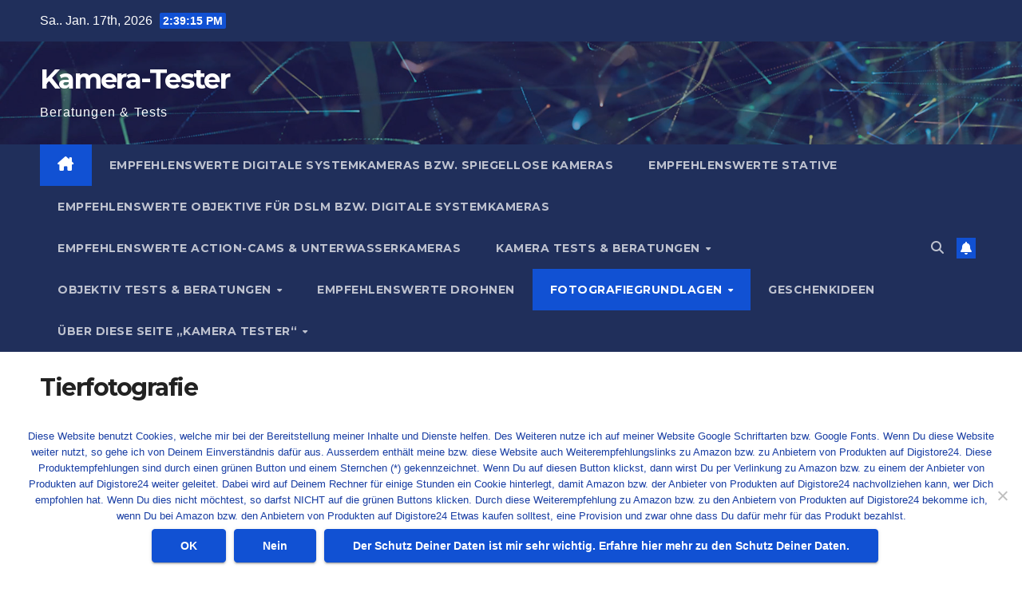

--- FILE ---
content_type: text/html; charset=UTF-8
request_url: http://www.kameratester.com/fotografiegrundlagen/welche-bereiche-der-fotografie-gibt-es/tierfotografie/
body_size: 34978
content:
<!DOCTYPE html>
<html lang="de">
<head>
<meta charset="UTF-8">
<meta name="viewport" content="width=device-width, initial-scale=1">
<link rel="profile" href="http://gmpg.org/xfn/11">
<meta name='robots' content='index, follow, max-image-preview:large, max-snippet:-1, max-video-preview:-1' />

	<!-- This site is optimized with the Yoast SEO plugin v26.7 - https://yoast.com/wordpress/plugins/seo/ -->
	<title>Tierfotografie - Kamera-Tester</title>
	<meta name="description" content="Du wolltest schon immer gern Tiere fotografieren? Hier erfährst Du, was es mit der Tierfotografie auf sich hat und welche Kamera Du benötigst" />
	<link rel="canonical" href="https://www.kameratester.com/fotografiegrundlagen/welche-bereiche-der-fotografie-gibt-es/tierfotografie/" />
	<meta property="og:locale" content="de_DE" />
	<meta property="og:type" content="article" />
	<meta property="og:title" content="Tierfotografie - Kamera-Tester" />
	<meta property="og:description" content="Du wolltest schon immer gern Tiere fotografieren? Hier erfährst Du, was es mit der Tierfotografie auf sich hat und welche Kamera Du benötigst" />
	<meta property="og:url" content="https://www.kameratester.com/fotografiegrundlagen/welche-bereiche-der-fotografie-gibt-es/tierfotografie/" />
	<meta property="og:site_name" content="Kamera-Tester" />
	<meta property="article:modified_time" content="2024-12-03T20:01:13+00:00" />
	<meta property="og:image" content="https://www.kameratester.com/wp-content/uploads/2016/04/1c-1-von-1-2-e1468442714560.jpg" />
	<meta property="og:image:width" content="1200" />
	<meta property="og:image:height" content="619" />
	<meta property="og:image:type" content="image/jpeg" />
	<meta name="twitter:card" content="summary_large_image" />
	<meta name="twitter:label1" content="Geschätzte Lesezeit" />
	<meta name="twitter:data1" content="45 Minuten" />
	<script type="application/ld+json" class="yoast-schema-graph">{"@context":"https://schema.org","@graph":[{"@type":"WebPage","@id":"https://www.kameratester.com/fotografiegrundlagen/welche-bereiche-der-fotografie-gibt-es/tierfotografie/","url":"https://www.kameratester.com/fotografiegrundlagen/welche-bereiche-der-fotografie-gibt-es/tierfotografie/","name":"Tierfotografie - Kamera-Tester","isPartOf":{"@id":"https://www.kameratester.com/#website"},"primaryImageOfPage":{"@id":"https://www.kameratester.com/fotografiegrundlagen/welche-bereiche-der-fotografie-gibt-es/tierfotografie/#primaryimage"},"image":{"@id":"https://www.kameratester.com/fotografiegrundlagen/welche-bereiche-der-fotografie-gibt-es/tierfotografie/#primaryimage"},"thumbnailUrl":"http://www.kameratester.com/wp-content/uploads/2016/04/1c-1-von-1-2-e1468442714560.jpg","datePublished":"2016-04-18T09:49:39+00:00","dateModified":"2024-12-03T20:01:13+00:00","description":"Du wolltest schon immer gern Tiere fotografieren? Hier erfährst Du, was es mit der Tierfotografie auf sich hat und welche Kamera Du benötigst","breadcrumb":{"@id":"https://www.kameratester.com/fotografiegrundlagen/welche-bereiche-der-fotografie-gibt-es/tierfotografie/#breadcrumb"},"inLanguage":"de","potentialAction":[{"@type":"ReadAction","target":["https://www.kameratester.com/fotografiegrundlagen/welche-bereiche-der-fotografie-gibt-es/tierfotografie/"]}]},{"@type":"ImageObject","inLanguage":"de","@id":"https://www.kameratester.com/fotografiegrundlagen/welche-bereiche-der-fotografie-gibt-es/tierfotografie/#primaryimage","url":"http://www.kameratester.com/wp-content/uploads/2016/04/1c-1-von-1-2-e1468442714560.jpg","contentUrl":"http://www.kameratester.com/wp-content/uploads/2016/04/1c-1-von-1-2-e1468442714560.jpg","width":1200,"height":619},{"@type":"BreadcrumbList","@id":"https://www.kameratester.com/fotografiegrundlagen/welche-bereiche-der-fotografie-gibt-es/tierfotografie/#breadcrumb","itemListElement":[{"@type":"ListItem","position":1,"name":"Home","item":"https://www.kameratester.com/"},{"@type":"ListItem","position":2,"name":"Fotografiegrundlagen","item":"https://www.kameratester.com/fotografiegrundlagen/"},{"@type":"ListItem","position":3,"name":"Welche Bereiche der Fotografie gibt es?","item":"https://www.kameratester.com/fotografiegrundlagen/welche-bereiche-der-fotografie-gibt-es/"},{"@type":"ListItem","position":4,"name":"Tierfotografie"}]},{"@type":"WebSite","@id":"https://www.kameratester.com/#website","url":"https://www.kameratester.com/","name":"Kamera-Tester","description":"Beratungen &amp; Tests","potentialAction":[{"@type":"SearchAction","target":{"@type":"EntryPoint","urlTemplate":"https://www.kameratester.com/?s={search_term_string}"},"query-input":{"@type":"PropertyValueSpecification","valueRequired":true,"valueName":"search_term_string"}}],"inLanguage":"de"}]}</script>
	<!-- / Yoast SEO plugin. -->


<link rel='dns-prefetch' href='//fonts.googleapis.com' />
<link rel="alternate" type="application/rss+xml" title="Kamera-Tester &raquo; Feed" href="http://www.kameratester.com/feed/" />
<link rel="alternate" type="application/rss+xml" title="Kamera-Tester &raquo; Kommentar-Feed" href="http://www.kameratester.com/comments/feed/" />
<link rel="alternate" title="oEmbed (JSON)" type="application/json+oembed" href="http://www.kameratester.com/wp-json/oembed/1.0/embed?url=http%3A%2F%2Fwww.kameratester.com%2Ffotografiegrundlagen%2Fwelche-bereiche-der-fotografie-gibt-es%2Ftierfotografie%2F" />
<link rel="alternate" title="oEmbed (XML)" type="text/xml+oembed" href="http://www.kameratester.com/wp-json/oembed/1.0/embed?url=http%3A%2F%2Fwww.kameratester.com%2Ffotografiegrundlagen%2Fwelche-bereiche-der-fotografie-gibt-es%2Ftierfotografie%2F&#038;format=xml" />
<style id='wp-img-auto-sizes-contain-inline-css'>
img:is([sizes=auto i],[sizes^="auto," i]){contain-intrinsic-size:3000px 1500px}
/*# sourceURL=wp-img-auto-sizes-contain-inline-css */
</style>
<style id='wp-emoji-styles-inline-css'>

	img.wp-smiley, img.emoji {
		display: inline !important;
		border: none !important;
		box-shadow: none !important;
		height: 1em !important;
		width: 1em !important;
		margin: 0 0.07em !important;
		vertical-align: -0.1em !important;
		background: none !important;
		padding: 0 !important;
	}
/*# sourceURL=wp-emoji-styles-inline-css */
</style>
<style id='wp-block-library-inline-css'>
:root{--wp-block-synced-color:#7a00df;--wp-block-synced-color--rgb:122,0,223;--wp-bound-block-color:var(--wp-block-synced-color);--wp-editor-canvas-background:#ddd;--wp-admin-theme-color:#007cba;--wp-admin-theme-color--rgb:0,124,186;--wp-admin-theme-color-darker-10:#006ba1;--wp-admin-theme-color-darker-10--rgb:0,107,160.5;--wp-admin-theme-color-darker-20:#005a87;--wp-admin-theme-color-darker-20--rgb:0,90,135;--wp-admin-border-width-focus:2px}@media (min-resolution:192dpi){:root{--wp-admin-border-width-focus:1.5px}}.wp-element-button{cursor:pointer}:root .has-very-light-gray-background-color{background-color:#eee}:root .has-very-dark-gray-background-color{background-color:#313131}:root .has-very-light-gray-color{color:#eee}:root .has-very-dark-gray-color{color:#313131}:root .has-vivid-green-cyan-to-vivid-cyan-blue-gradient-background{background:linear-gradient(135deg,#00d084,#0693e3)}:root .has-purple-crush-gradient-background{background:linear-gradient(135deg,#34e2e4,#4721fb 50%,#ab1dfe)}:root .has-hazy-dawn-gradient-background{background:linear-gradient(135deg,#faaca8,#dad0ec)}:root .has-subdued-olive-gradient-background{background:linear-gradient(135deg,#fafae1,#67a671)}:root .has-atomic-cream-gradient-background{background:linear-gradient(135deg,#fdd79a,#004a59)}:root .has-nightshade-gradient-background{background:linear-gradient(135deg,#330968,#31cdcf)}:root .has-midnight-gradient-background{background:linear-gradient(135deg,#020381,#2874fc)}:root{--wp--preset--font-size--normal:16px;--wp--preset--font-size--huge:42px}.has-regular-font-size{font-size:1em}.has-larger-font-size{font-size:2.625em}.has-normal-font-size{font-size:var(--wp--preset--font-size--normal)}.has-huge-font-size{font-size:var(--wp--preset--font-size--huge)}.has-text-align-center{text-align:center}.has-text-align-left{text-align:left}.has-text-align-right{text-align:right}.has-fit-text{white-space:nowrap!important}#end-resizable-editor-section{display:none}.aligncenter{clear:both}.items-justified-left{justify-content:flex-start}.items-justified-center{justify-content:center}.items-justified-right{justify-content:flex-end}.items-justified-space-between{justify-content:space-between}.screen-reader-text{border:0;clip-path:inset(50%);height:1px;margin:-1px;overflow:hidden;padding:0;position:absolute;width:1px;word-wrap:normal!important}.screen-reader-text:focus{background-color:#ddd;clip-path:none;color:#444;display:block;font-size:1em;height:auto;left:5px;line-height:normal;padding:15px 23px 14px;text-decoration:none;top:5px;width:auto;z-index:100000}html :where(.has-border-color){border-style:solid}html :where([style*=border-top-color]){border-top-style:solid}html :where([style*=border-right-color]){border-right-style:solid}html :where([style*=border-bottom-color]){border-bottom-style:solid}html :where([style*=border-left-color]){border-left-style:solid}html :where([style*=border-width]){border-style:solid}html :where([style*=border-top-width]){border-top-style:solid}html :where([style*=border-right-width]){border-right-style:solid}html :where([style*=border-bottom-width]){border-bottom-style:solid}html :where([style*=border-left-width]){border-left-style:solid}html :where(img[class*=wp-image-]){height:auto;max-width:100%}:where(figure){margin:0 0 1em}html :where(.is-position-sticky){--wp-admin--admin-bar--position-offset:var(--wp-admin--admin-bar--height,0px)}@media screen and (max-width:600px){html :where(.is-position-sticky){--wp-admin--admin-bar--position-offset:0px}}

/*# sourceURL=wp-block-library-inline-css */
</style><style id='global-styles-inline-css'>
:root{--wp--preset--aspect-ratio--square: 1;--wp--preset--aspect-ratio--4-3: 4/3;--wp--preset--aspect-ratio--3-4: 3/4;--wp--preset--aspect-ratio--3-2: 3/2;--wp--preset--aspect-ratio--2-3: 2/3;--wp--preset--aspect-ratio--16-9: 16/9;--wp--preset--aspect-ratio--9-16: 9/16;--wp--preset--color--black: #000000;--wp--preset--color--cyan-bluish-gray: #abb8c3;--wp--preset--color--white: #ffffff;--wp--preset--color--pale-pink: #f78da7;--wp--preset--color--vivid-red: #cf2e2e;--wp--preset--color--luminous-vivid-orange: #ff6900;--wp--preset--color--luminous-vivid-amber: #fcb900;--wp--preset--color--light-green-cyan: #7bdcb5;--wp--preset--color--vivid-green-cyan: #00d084;--wp--preset--color--pale-cyan-blue: #8ed1fc;--wp--preset--color--vivid-cyan-blue: #0693e3;--wp--preset--color--vivid-purple: #9b51e0;--wp--preset--gradient--vivid-cyan-blue-to-vivid-purple: linear-gradient(135deg,rgb(6,147,227) 0%,rgb(155,81,224) 100%);--wp--preset--gradient--light-green-cyan-to-vivid-green-cyan: linear-gradient(135deg,rgb(122,220,180) 0%,rgb(0,208,130) 100%);--wp--preset--gradient--luminous-vivid-amber-to-luminous-vivid-orange: linear-gradient(135deg,rgb(252,185,0) 0%,rgb(255,105,0) 100%);--wp--preset--gradient--luminous-vivid-orange-to-vivid-red: linear-gradient(135deg,rgb(255,105,0) 0%,rgb(207,46,46) 100%);--wp--preset--gradient--very-light-gray-to-cyan-bluish-gray: linear-gradient(135deg,rgb(238,238,238) 0%,rgb(169,184,195) 100%);--wp--preset--gradient--cool-to-warm-spectrum: linear-gradient(135deg,rgb(74,234,220) 0%,rgb(151,120,209) 20%,rgb(207,42,186) 40%,rgb(238,44,130) 60%,rgb(251,105,98) 80%,rgb(254,248,76) 100%);--wp--preset--gradient--blush-light-purple: linear-gradient(135deg,rgb(255,206,236) 0%,rgb(152,150,240) 100%);--wp--preset--gradient--blush-bordeaux: linear-gradient(135deg,rgb(254,205,165) 0%,rgb(254,45,45) 50%,rgb(107,0,62) 100%);--wp--preset--gradient--luminous-dusk: linear-gradient(135deg,rgb(255,203,112) 0%,rgb(199,81,192) 50%,rgb(65,88,208) 100%);--wp--preset--gradient--pale-ocean: linear-gradient(135deg,rgb(255,245,203) 0%,rgb(182,227,212) 50%,rgb(51,167,181) 100%);--wp--preset--gradient--electric-grass: linear-gradient(135deg,rgb(202,248,128) 0%,rgb(113,206,126) 100%);--wp--preset--gradient--midnight: linear-gradient(135deg,rgb(2,3,129) 0%,rgb(40,116,252) 100%);--wp--preset--font-size--small: 13px;--wp--preset--font-size--medium: 20px;--wp--preset--font-size--large: 36px;--wp--preset--font-size--x-large: 42px;--wp--preset--spacing--20: 0.44rem;--wp--preset--spacing--30: 0.67rem;--wp--preset--spacing--40: 1rem;--wp--preset--spacing--50: 1.5rem;--wp--preset--spacing--60: 2.25rem;--wp--preset--spacing--70: 3.38rem;--wp--preset--spacing--80: 5.06rem;--wp--preset--shadow--natural: 6px 6px 9px rgba(0, 0, 0, 0.2);--wp--preset--shadow--deep: 12px 12px 50px rgba(0, 0, 0, 0.4);--wp--preset--shadow--sharp: 6px 6px 0px rgba(0, 0, 0, 0.2);--wp--preset--shadow--outlined: 6px 6px 0px -3px rgb(255, 255, 255), 6px 6px rgb(0, 0, 0);--wp--preset--shadow--crisp: 6px 6px 0px rgb(0, 0, 0);}:root :where(.is-layout-flow) > :first-child{margin-block-start: 0;}:root :where(.is-layout-flow) > :last-child{margin-block-end: 0;}:root :where(.is-layout-flow) > *{margin-block-start: 24px;margin-block-end: 0;}:root :where(.is-layout-constrained) > :first-child{margin-block-start: 0;}:root :where(.is-layout-constrained) > :last-child{margin-block-end: 0;}:root :where(.is-layout-constrained) > *{margin-block-start: 24px;margin-block-end: 0;}:root :where(.is-layout-flex){gap: 24px;}:root :where(.is-layout-grid){gap: 24px;}body .is-layout-flex{display: flex;}.is-layout-flex{flex-wrap: wrap;align-items: center;}.is-layout-flex > :is(*, div){margin: 0;}body .is-layout-grid{display: grid;}.is-layout-grid > :is(*, div){margin: 0;}.has-black-color{color: var(--wp--preset--color--black) !important;}.has-cyan-bluish-gray-color{color: var(--wp--preset--color--cyan-bluish-gray) !important;}.has-white-color{color: var(--wp--preset--color--white) !important;}.has-pale-pink-color{color: var(--wp--preset--color--pale-pink) !important;}.has-vivid-red-color{color: var(--wp--preset--color--vivid-red) !important;}.has-luminous-vivid-orange-color{color: var(--wp--preset--color--luminous-vivid-orange) !important;}.has-luminous-vivid-amber-color{color: var(--wp--preset--color--luminous-vivid-amber) !important;}.has-light-green-cyan-color{color: var(--wp--preset--color--light-green-cyan) !important;}.has-vivid-green-cyan-color{color: var(--wp--preset--color--vivid-green-cyan) !important;}.has-pale-cyan-blue-color{color: var(--wp--preset--color--pale-cyan-blue) !important;}.has-vivid-cyan-blue-color{color: var(--wp--preset--color--vivid-cyan-blue) !important;}.has-vivid-purple-color{color: var(--wp--preset--color--vivid-purple) !important;}.has-black-background-color{background-color: var(--wp--preset--color--black) !important;}.has-cyan-bluish-gray-background-color{background-color: var(--wp--preset--color--cyan-bluish-gray) !important;}.has-white-background-color{background-color: var(--wp--preset--color--white) !important;}.has-pale-pink-background-color{background-color: var(--wp--preset--color--pale-pink) !important;}.has-vivid-red-background-color{background-color: var(--wp--preset--color--vivid-red) !important;}.has-luminous-vivid-orange-background-color{background-color: var(--wp--preset--color--luminous-vivid-orange) !important;}.has-luminous-vivid-amber-background-color{background-color: var(--wp--preset--color--luminous-vivid-amber) !important;}.has-light-green-cyan-background-color{background-color: var(--wp--preset--color--light-green-cyan) !important;}.has-vivid-green-cyan-background-color{background-color: var(--wp--preset--color--vivid-green-cyan) !important;}.has-pale-cyan-blue-background-color{background-color: var(--wp--preset--color--pale-cyan-blue) !important;}.has-vivid-cyan-blue-background-color{background-color: var(--wp--preset--color--vivid-cyan-blue) !important;}.has-vivid-purple-background-color{background-color: var(--wp--preset--color--vivid-purple) !important;}.has-black-border-color{border-color: var(--wp--preset--color--black) !important;}.has-cyan-bluish-gray-border-color{border-color: var(--wp--preset--color--cyan-bluish-gray) !important;}.has-white-border-color{border-color: var(--wp--preset--color--white) !important;}.has-pale-pink-border-color{border-color: var(--wp--preset--color--pale-pink) !important;}.has-vivid-red-border-color{border-color: var(--wp--preset--color--vivid-red) !important;}.has-luminous-vivid-orange-border-color{border-color: var(--wp--preset--color--luminous-vivid-orange) !important;}.has-luminous-vivid-amber-border-color{border-color: var(--wp--preset--color--luminous-vivid-amber) !important;}.has-light-green-cyan-border-color{border-color: var(--wp--preset--color--light-green-cyan) !important;}.has-vivid-green-cyan-border-color{border-color: var(--wp--preset--color--vivid-green-cyan) !important;}.has-pale-cyan-blue-border-color{border-color: var(--wp--preset--color--pale-cyan-blue) !important;}.has-vivid-cyan-blue-border-color{border-color: var(--wp--preset--color--vivid-cyan-blue) !important;}.has-vivid-purple-border-color{border-color: var(--wp--preset--color--vivid-purple) !important;}.has-vivid-cyan-blue-to-vivid-purple-gradient-background{background: var(--wp--preset--gradient--vivid-cyan-blue-to-vivid-purple) !important;}.has-light-green-cyan-to-vivid-green-cyan-gradient-background{background: var(--wp--preset--gradient--light-green-cyan-to-vivid-green-cyan) !important;}.has-luminous-vivid-amber-to-luminous-vivid-orange-gradient-background{background: var(--wp--preset--gradient--luminous-vivid-amber-to-luminous-vivid-orange) !important;}.has-luminous-vivid-orange-to-vivid-red-gradient-background{background: var(--wp--preset--gradient--luminous-vivid-orange-to-vivid-red) !important;}.has-very-light-gray-to-cyan-bluish-gray-gradient-background{background: var(--wp--preset--gradient--very-light-gray-to-cyan-bluish-gray) !important;}.has-cool-to-warm-spectrum-gradient-background{background: var(--wp--preset--gradient--cool-to-warm-spectrum) !important;}.has-blush-light-purple-gradient-background{background: var(--wp--preset--gradient--blush-light-purple) !important;}.has-blush-bordeaux-gradient-background{background: var(--wp--preset--gradient--blush-bordeaux) !important;}.has-luminous-dusk-gradient-background{background: var(--wp--preset--gradient--luminous-dusk) !important;}.has-pale-ocean-gradient-background{background: var(--wp--preset--gradient--pale-ocean) !important;}.has-electric-grass-gradient-background{background: var(--wp--preset--gradient--electric-grass) !important;}.has-midnight-gradient-background{background: var(--wp--preset--gradient--midnight) !important;}.has-small-font-size{font-size: var(--wp--preset--font-size--small) !important;}.has-medium-font-size{font-size: var(--wp--preset--font-size--medium) !important;}.has-large-font-size{font-size: var(--wp--preset--font-size--large) !important;}.has-x-large-font-size{font-size: var(--wp--preset--font-size--x-large) !important;}
/*# sourceURL=global-styles-inline-css */
</style>

<style id='classic-theme-styles-inline-css'>
/*! This file is auto-generated */
.wp-block-button__link{color:#fff;background-color:#32373c;border-radius:9999px;box-shadow:none;text-decoration:none;padding:calc(.667em + 2px) calc(1.333em + 2px);font-size:1.125em}.wp-block-file__button{background:#32373c;color:#fff;text-decoration:none}
/*# sourceURL=/wp-includes/css/classic-themes.min.css */
</style>
<link rel='stylesheet' id='cptch_stylesheet-css' href='http://www.kameratester.com/wp-content/plugins/captcha/css/front_end_style.css?ver=4.4.5' media='all' />
<link rel='stylesheet' id='dashicons-css' href='http://www.kameratester.com/wp-includes/css/dashicons.min.css?ver=6.9' media='all' />
<link rel='stylesheet' id='cptch_desktop_style-css' href='http://www.kameratester.com/wp-content/plugins/captcha/css/desktop_style.css?ver=4.4.5' media='all' />
<link rel='stylesheet' id='cookie-notice-front-css' href='http://www.kameratester.com/wp-content/plugins/cookie-notice/css/front.min.css?ver=2.5.11' media='all' />
<link rel='stylesheet' id='wpa-css-css' href='http://www.kameratester.com/wp-content/plugins/honeypot/includes/css/wpa.css?ver=2.3.04' media='all' />
<link rel='stylesheet' id='toc-screen-css' href='http://www.kameratester.com/wp-content/plugins/table-of-contents-plus/screen.min.css?ver=2411.1' media='all' />
<link rel='stylesheet' id='newsup-fonts-css' href='//fonts.googleapis.com/css?family=Montserrat%3A400%2C500%2C700%2C800%7CWork%2BSans%3A300%2C400%2C500%2C600%2C700%2C800%2C900%26display%3Dswap&#038;subset=latin%2Clatin-ext' media='all' />
<link rel='stylesheet' id='bootstrap-css' href='http://www.kameratester.com/wp-content/themes/newsup/css/bootstrap.css?ver=6.9' media='all' />
<link rel='stylesheet' id='newsup-style-css' href='http://www.kameratester.com/wp-content/themes/newsup/style.css?ver=6.9' media='all' />
<link rel='stylesheet' id='newsup-default-css' href='http://www.kameratester.com/wp-content/themes/newsup/css/colors/default.css?ver=6.9' media='all' />
<link rel='stylesheet' id='font-awesome-5-all-css' href='http://www.kameratester.com/wp-content/themes/newsup/css/font-awesome/css/all.min.css?ver=6.9' media='all' />
<link rel='stylesheet' id='font-awesome-4-shim-css' href='http://www.kameratester.com/wp-content/themes/newsup/css/font-awesome/css/v4-shims.min.css?ver=6.9' media='all' />
<link rel='stylesheet' id='owl-carousel-css' href='http://www.kameratester.com/wp-content/themes/newsup/css/owl.carousel.css?ver=6.9' media='all' />
<link rel='stylesheet' id='smartmenus-css' href='http://www.kameratester.com/wp-content/themes/newsup/css/jquery.smartmenus.bootstrap.css?ver=6.9' media='all' />
<link rel='stylesheet' id='newsup-custom-css-css' href='http://www.kameratester.com/wp-content/themes/newsup/inc/ansar/customize/css/customizer.css?ver=1.0' media='all' />
<script async src="http://www.kameratester.com/wp-content/plugins/burst-statistics/assets/js/timeme/timeme.min.js?ver=1767953745" id="burst-timeme-js"></script>
<script src="http://www.kameratester.com/wp-includes/js/jquery/jquery.min.js?ver=3.7.1" id="jquery-core-js"></script>
<script src="http://www.kameratester.com/wp-includes/js/jquery/jquery-migrate.min.js?ver=3.4.1" id="jquery-migrate-js"></script>
<script src="http://www.kameratester.com/wp-content/themes/newsup/js/navigation.js?ver=6.9" id="newsup-navigation-js"></script>
<script src="http://www.kameratester.com/wp-content/themes/newsup/js/bootstrap.js?ver=6.9" id="bootstrap-js"></script>
<script src="http://www.kameratester.com/wp-content/themes/newsup/js/owl.carousel.min.js?ver=6.9" id="owl-carousel-min-js"></script>
<script src="http://www.kameratester.com/wp-content/themes/newsup/js/jquery.smartmenus.js?ver=6.9" id="smartmenus-js-js"></script>
<script src="http://www.kameratester.com/wp-content/themes/newsup/js/jquery.smartmenus.bootstrap.js?ver=6.9" id="bootstrap-smartmenus-js-js"></script>
<script src="http://www.kameratester.com/wp-content/themes/newsup/js/jquery.marquee.js?ver=6.9" id="newsup-marquee-js-js"></script>
<script src="http://www.kameratester.com/wp-content/themes/newsup/js/main.js?ver=6.9" id="newsup-main-js-js"></script>
<link rel="https://api.w.org/" href="http://www.kameratester.com/wp-json/" /><link rel="alternate" title="JSON" type="application/json" href="http://www.kameratester.com/wp-json/wp/v2/pages/407" /><link rel="EditURI" type="application/rsd+xml" title="RSD" href="http://www.kameratester.com/xmlrpc.php?rsd" />
<meta name="generator" content="WordPress 6.9" />
<link rel='shortlink' href='http://www.kameratester.com/?p=407' />
		<script type="text/javascript" async defer data-pin-color="red"  data-pin-height="28"  data-pin-hover="true"
			src="http://www.kameratester.com/wp-content/plugins/pinterest-pin-it-button-on-image-hover-and-post/js/pinit.js"></script>
		 
<style type="text/css" id="custom-background-css">
    .wrapper { background-color: #eee; }
</style>
    <style type="text/css">
            body .site-title a,
        body .site-description {
            color: #fff;
        }

        .site-branding-text .site-title a {
                font-size: px;
            }

            @media only screen and (max-width: 640px) {
                .site-branding-text .site-title a {
                    font-size: 40px;

                }
            }

            @media only screen and (max-width: 375px) {
                .site-branding-text .site-title a {
                    font-size: 32px;

                }
            }

        </style>
    <link rel="icon" href="http://www.kameratester.com/wp-content/uploads/2025/10/cropped-ChatGPT-Image-4.-Okt.-2025-22_08_37-32x32.png" sizes="32x32" />
<link rel="icon" href="http://www.kameratester.com/wp-content/uploads/2025/10/cropped-ChatGPT-Image-4.-Okt.-2025-22_08_37-192x192.png" sizes="192x192" />
<link rel="apple-touch-icon" href="http://www.kameratester.com/wp-content/uploads/2025/10/cropped-ChatGPT-Image-4.-Okt.-2025-22_08_37-180x180.png" />
<meta name="msapplication-TileImage" content="http://www.kameratester.com/wp-content/uploads/2025/10/cropped-ChatGPT-Image-4.-Okt.-2025-22_08_37-270x270.png" />
<link rel='stylesheet' id='su-shortcodes-css' href='http://www.kameratester.com/wp-content/plugins/shortcodes-ultimate/includes/css/shortcodes.css?ver=7.4.8' media='all' />
</head>
<body class="wp-singular page-template-default page page-id-407 page-child parent-pageid-124 wp-embed-responsive wp-theme-newsup cookies-not-set ta-hide-date-author-in-list"  data-burst_id="407" data-burst_type="page">
<div id="page" class="site">
<a class="skip-link screen-reader-text" href="#content">
Zum Inhalt springen</a>
  <div class="wrapper" id="custom-background-css">
    <header class="mg-headwidget">
      <!--==================== TOP BAR ====================-->
      <div class="mg-head-detail hidden-xs">
    <div class="container-fluid">
        <div class="row align-items-center">
            <div class="col-md-6 col-xs-12">
                <ul class="info-left">
                                <li>Sa.. Jan. 17th, 2026                 <span  id="time" class="time"></span>
                        </li>
                        </ul>
            </div>
            <div class="col-md-6 col-xs-12">
                <ul class="mg-social info-right">
                                    </ul>
            </div>
        </div>
    </div>
</div>
      <div class="clearfix"></div>

      
      <div class="mg-nav-widget-area-back" style='background-image: url("http://www.kameratester.com/wp-content/themes/newsup/images/head-back.jpg" );'>
                <div class="overlay">
          <div class="inner"  style="background-color:rgba(32,47,91,0.4);" > 
              <div class="container-fluid">
                  <div class="mg-nav-widget-area">
                    <div class="row align-items-center">
                      <div class="col-md-3 text-center-xs">
                        <div class="navbar-header">
                          <div class="site-logo">
                                                      </div>
                          <div class="site-branding-text ">
                                                            <p class="site-title"> <a href="http://www.kameratester.com/" rel="home">Kamera-Tester</a></p>
                                                            <p class="site-description">Beratungen &amp; Tests</p>
                          </div>    
                        </div>
                      </div>
                                          </div>
                  </div>
              </div>
          </div>
        </div>
      </div>
    <div class="mg-menu-full">
      <nav class="navbar navbar-expand-lg navbar-wp">
        <div class="container-fluid">
          <!-- Right nav -->
          <div class="m-header align-items-center">
                            <a class="mobilehomebtn" href="http://www.kameratester.com"><span class="fa-solid fa-house-chimney"></span></a>
              <!-- navbar-toggle -->
              <button class="navbar-toggler mx-auto" type="button" data-toggle="collapse" data-target="#navbar-wp" aria-controls="navbarSupportedContent" aria-expanded="false" aria-label="Navigation umschalten">
                <span class="burger">
                  <span class="burger-line"></span>
                  <span class="burger-line"></span>
                  <span class="burger-line"></span>
                </span>
              </button>
              <!-- /navbar-toggle -->
                          <div class="dropdown show mg-search-box pr-2">
                <a class="dropdown-toggle msearch ml-auto" href="#" role="button" id="dropdownMenuLink" data-toggle="dropdown" aria-haspopup="true" aria-expanded="false">
                <i class="fas fa-search"></i>
                </a> 
                <div class="dropdown-menu searchinner" aria-labelledby="dropdownMenuLink">
                    <form role="search" method="get" id="searchform" action="http://www.kameratester.com/">
  <div class="input-group">
    <input type="search" class="form-control" placeholder="Suchen" value="" name="s" />
    <span class="input-group-btn btn-default">
    <button type="submit" class="btn"> <i class="fas fa-search"></i> </button>
    </span> </div>
</form>                </div>
            </div>
                  <a href="#" target="_blank" class="btn-bell btn-theme mx-2"><i class="fa fa-bell"></i></a>
                      
          </div>
          <!-- /Right nav --> 
          <div class="collapse navbar-collapse" id="navbar-wp">
            <div class="d-md-block">
              <ul id="menu-1" class="nav navbar-nav mr-auto "><li class="active home"><a class="homebtn" href="http://www.kameratester.com"><span class='fa-solid fa-house-chimney'></span></a></li><li id="menu-item-2581" class="menu-item menu-item-type-taxonomy menu-item-object-category menu-item-2581"><a class="nav-link" title="empfehlenswerte digitale Systemkameras bzw. spiegellose Kameras" href="http://www.kameratester.com/category/empfehlenswerte-digitale-systemkameras-bzw-spiegellose-kameras/">empfehlenswerte digitale Systemkameras bzw. spiegellose Kameras</a></li>
<li id="menu-item-3184" class="menu-item menu-item-type-taxonomy menu-item-object-category menu-item-3184"><a class="nav-link" title="Empfehlenswerte Stative" href="http://www.kameratester.com/category/empfehlenswerte-stative/">Empfehlenswerte Stative</a></li>
<li id="menu-item-2765" class="menu-item menu-item-type-taxonomy menu-item-object-category menu-item-2765"><a class="nav-link" title="Empfehlenswerte Objektive für DSLM bzw. digitale Systemkameras" href="http://www.kameratester.com/category/empfehlenswerte-objektive-fuer-dslm-bzw-digitale-systemkameras/">Empfehlenswerte Objektive für DSLM bzw. digitale Systemkameras</a></li>
<li id="menu-item-3508" class="menu-item menu-item-type-taxonomy menu-item-object-category menu-item-3508"><a class="nav-link" title="Empfehlenswerte Action-Cams &amp; Unterwasserkameras" href="http://www.kameratester.com/category/empfehlenswerte-action-cams/">Empfehlenswerte Action-Cams &amp; Unterwasserkameras</a></li>
<li id="menu-item-465" class="menu-item menu-item-type-post_type menu-item-object-page menu-item-has-children menu-item-465 dropdown"><a class="nav-link" title="Kamera Tests &#038; Beratungen" href="http://www.kameratester.com/kamera-test/" data-toggle="dropdown" class="dropdown-toggle">Kamera Tests &#038; Beratungen </a>
<ul role="menu" class=" dropdown-menu">
	<li id="menu-item-2596" class="menu-item menu-item-type-post_type menu-item-object-page menu-item-2596"><a class="dropdown-item" title="Beratung Nikon Z30 – Nikon’s günstigste Systemkamera" href="http://www.kameratester.com/kamera-test/beratung-nikon-z30-nikons-guenstigste-systemkamera/">Beratung Nikon Z30 – Nikon’s günstigste Systemkamera</a></li>
	<li id="menu-item-2597" class="menu-item menu-item-type-post_type menu-item-object-page menu-item-2597"><a class="dropdown-item" title="Beratung Sony Alpha 6000 – Sonys günstigste Systemkamera" href="http://www.kameratester.com/kamera-test/beratung-sony-alpha-6000-sonys-guenstigste-systemkamera/">Beratung Sony Alpha 6000 – Sonys günstigste Systemkamera</a></li>
	<li id="menu-item-2598" class="menu-item menu-item-type-post_type menu-item-object-page menu-item-2598"><a class="dropdown-item" title="Beratung Sony RX 100 V – die Kompaktkamera für Konzerte" href="http://www.kameratester.com/kamera-test/beratung-sony-rx-100-v-die-kompaktkamera-fuer-konzerte/">Beratung Sony RX 100 V – die Kompaktkamera für Konzerte</a></li>
	<li id="menu-item-2599" class="menu-item menu-item-type-post_type menu-item-object-page menu-item-2599"><a class="dropdown-item" title="Kamera Nikon D750 Beratung" href="http://www.kameratester.com/kamera-test/kamera-nikon-d750-beratung/">Kamera Nikon D750 Beratung</a></li>
	<li id="menu-item-466" class="menu-item menu-item-type-post_type menu-item-object-page menu-item-466"><a class="dropdown-item" title="Kamera Nikon D5100 Test" href="http://www.kameratester.com/kamera-test/kamera-nikon-d5100-test/">Kamera Nikon D5100 Test</a></li>
</ul>
</li>
<li id="menu-item-467" class="menu-item menu-item-type-post_type menu-item-object-page menu-item-has-children menu-item-467 dropdown"><a class="nav-link" title="Objektiv Tests &#038; Beratungen" href="http://www.kameratester.com/objektiv-test/" data-toggle="dropdown" class="dropdown-toggle">Objektiv Tests &#038; Beratungen </a>
<ul role="menu" class=" dropdown-menu">
	<li id="menu-item-468" class="menu-item menu-item-type-post_type menu-item-object-page menu-item-468"><a class="dropdown-item" title="Objektiv Nikon/Nikkor 18-105mm 3.5-5.6 Test" href="http://www.kameratester.com/objektiv-test/objektiv-nikonnikkor-18-105mm-3-5-5-6-test/">Objektiv Nikon/Nikkor 18-105mm 3.5-5.6 Test</a></li>
	<li id="menu-item-471" class="menu-item menu-item-type-post_type menu-item-object-page menu-item-471"><a class="dropdown-item" title="Objektiv Nikon/Nikkor 55-300mm 4.5-5.6 Test" href="http://www.kameratester.com/objektiv-test/objektiv-nikonnikkor-55-300mm-4-5-5-6-test/">Objektiv Nikon/Nikkor 55-300mm 4.5-5.6 Test</a></li>
	<li id="menu-item-469" class="menu-item menu-item-type-post_type menu-item-object-page menu-item-469"><a class="dropdown-item" title="Objektiv Nikon/Nikkor 35mm 1.8 Test" href="http://www.kameratester.com/objektiv-test/objektiv-nikonnikkor-35mm-1-8-test/">Objektiv Nikon/Nikkor 35mm 1.8 Test</a></li>
	<li id="menu-item-470" class="menu-item menu-item-type-post_type menu-item-object-page menu-item-470"><a class="dropdown-item" title="Objektiv Nikon/Nikkor 50mm 1.8 Test" href="http://www.kameratester.com/objektiv-test/objektiv-nikonnikkor-50mm-1-8-test/">Objektiv Nikon/Nikkor 50mm 1.8 Test</a></li>
	<li id="menu-item-472" class="menu-item menu-item-type-post_type menu-item-object-page menu-item-472"><a class="dropdown-item" title="Objektiv Sigma 105mm 2.8 Makro Test" href="http://www.kameratester.com/objektiv-test/objektiv-sigma-105mm-2-8-makro/">Objektiv Sigma 105mm 2.8 Makro Test</a></li>
	<li id="menu-item-473" class="menu-item menu-item-type-post_type menu-item-object-page menu-item-473"><a class="dropdown-item" title="Objektiv Sigma 18-35mm 1.8 Test" href="http://www.kameratester.com/objektiv-test/objektiv-sigma-18-35mm-1-8-test/">Objektiv Sigma 18-35mm 1.8 Test</a></li>
</ul>
</li>
<li id="menu-item-3415" class="menu-item menu-item-type-taxonomy menu-item-object-category menu-item-3415"><a class="nav-link" title="empfehlenswerte Drohnen" href="http://www.kameratester.com/category/empfehlenswerte-drohnen/">empfehlenswerte Drohnen</a></li>
<li id="menu-item-450" class="menu-item menu-item-type-post_type menu-item-object-page current-page-ancestor current-menu-ancestor current_page_ancestor menu-item-has-children menu-item-450 dropdown active"><a class="nav-link" title="Fotografiegrundlagen" href="http://www.kameratester.com/fotografiegrundlagen/" data-toggle="dropdown" class="dropdown-toggle">Fotografiegrundlagen </a>
<ul role="menu" class=" dropdown-menu">
	<li id="menu-item-464" class="menu-item menu-item-type-post_type menu-item-object-page menu-item-464"><a class="dropdown-item" title="Das magische Dreieck zwischen Belichtungszeit, ISO Empfindlichkeit &#038; Blendeneinstellung" href="http://www.kameratester.com/fotografiegrundlagen/das-magische-dreieck-zwischen-blendeneinstellung-iso-empfindlichkeit-belichtungszeit/">Das magische Dreieck zwischen Belichtungszeit, ISO Empfindlichkeit &#038; Blendeneinstellung</a></li>
	<li id="menu-item-2593" class="menu-item menu-item-type-post_type menu-item-object-page menu-item-2593"><a class="dropdown-item" title="Was ist die Belichtungszeit?" href="http://www.kameratester.com/fotografiegrundlagen/das-magische-dreieck-zwischen-blendeneinstellung-iso-empfindlichkeit-belichtungszeit/was-ist-die-belichtungszeit/">Was ist die Belichtungszeit?</a></li>
	<li id="menu-item-2595" class="menu-item menu-item-type-post_type menu-item-object-page menu-item-2595"><a class="dropdown-item" title="Was ist die Blendeneinstellung?" href="http://www.kameratester.com/fotografiegrundlagen/das-magische-dreieck-zwischen-blendeneinstellung-iso-empfindlichkeit-belichtungszeit/was-ist-die-blendeneinstellung/">Was ist die Blendeneinstellung?</a></li>
	<li id="menu-item-2594" class="menu-item menu-item-type-post_type menu-item-object-page menu-item-2594"><a class="dropdown-item" title="Was ist die ISO Empfindlichkeit?" href="http://www.kameratester.com/fotografiegrundlagen/das-magische-dreieck-zwischen-blendeneinstellung-iso-empfindlichkeit-belichtungszeit/was-ist-die-iso-empfindlichkeit/">Was ist die ISO Empfindlichkeit?</a></li>
	<li id="menu-item-2634" class="menu-item menu-item-type-post_type menu-item-object-page menu-item-2634"><a class="dropdown-item" title="Was ist die Schärfentiefe?" href="http://www.kameratester.com/fotografiegrundlagen/was-ist-die-schaerfentiefe/">Was ist die Schärfentiefe?</a></li>
	<li id="menu-item-463" class="menu-item menu-item-type-post_type menu-item-object-page menu-item-463"><a class="dropdown-item" title="Alles über die Langzeitbelichtung" href="http://www.kameratester.com/fotografiegrundlagen/alles-ueber-die-langzeitbelichtung/">Alles über die Langzeitbelichtung</a></li>
	<li id="menu-item-459" class="menu-item menu-item-type-post_type menu-item-object-page current-page-ancestor current-menu-ancestor current-menu-parent current-page-parent current_page_parent current_page_ancestor menu-item-has-children menu-item-459 dropdown active"><a class="dropdown-item" title="Welche Bereiche der Fotografie gibt es?" href="http://www.kameratester.com/fotografiegrundlagen/welche-bereiche-der-fotografie-gibt-es/">Welche Bereiche der Fotografie gibt es?</a>
	<ul role="menu" class=" dropdown-menu">
		<li id="menu-item-2582" class="menu-item menu-item-type-post_type menu-item-object-page menu-item-2582"><a class="dropdown-item" title="Hochzeitsfotografie" href="http://www.kameratester.com/fotografiegrundlagen/welche-bereiche-der-fotografie-gibt-es/hochzeitsfotografie/">Hochzeitsfotografie</a></li>
		<li id="menu-item-460" class="menu-item menu-item-type-post_type menu-item-object-page current-menu-item page_item page-item-407 current_page_item menu-item-460 active"><a class="dropdown-item" title="Tierfotografie" href="http://www.kameratester.com/fotografiegrundlagen/welche-bereiche-der-fotografie-gibt-es/tierfotografie/">Tierfotografie</a></li>
		<li id="menu-item-2473" class="menu-item menu-item-type-post_type menu-item-object-page menu-item-2473"><a class="dropdown-item" title="Reisefotografie" href="http://www.kameratester.com/fotografiegrundlagen/welche-bereiche-der-fotografie-gibt-es/reisefotografie/">Reisefotografie</a></li>
		<li id="menu-item-461" class="menu-item menu-item-type-post_type menu-item-object-page menu-item-461"><a class="dropdown-item" title="Landschaftsfotografie" href="http://www.kameratester.com/fotografiegrundlagen/welche-bereiche-der-fotografie-gibt-es/landschaftsfotografie/">Landschaftsfotografie</a></li>
		<li id="menu-item-462" class="menu-item menu-item-type-post_type menu-item-object-page menu-item-462"><a class="dropdown-item" title="Eventfotografie / Konzertfotografie" href="http://www.kameratester.com/fotografiegrundlagen/welche-bereiche-der-fotografie-gibt-es/eventfotografie-konzertfotografie/">Eventfotografie / Konzertfotografie</a></li>
	</ul>
</li>
	<li id="menu-item-451" class="menu-item menu-item-type-post_type menu-item-object-page menu-item-has-children menu-item-451 dropdown"><a class="dropdown-item" title="Welche Kameras gibt es?" href="http://www.kameratester.com/fotografiegrundlagen/welche-kamera-gibt-es/">Welche Kameras gibt es?</a>
	<ul role="menu" class=" dropdown-menu">
		<li id="menu-item-453" class="menu-item menu-item-type-post_type menu-item-object-page menu-item-453"><a class="dropdown-item" title="Was ist eine Vollformatkamera?" href="http://www.kameratester.com/fotografiegrundlagen/welche-kamera-gibt-es/was-ist-eine-vollformatkamera/">Was ist eine Vollformatkamera?</a></li>
		<li id="menu-item-452" class="menu-item menu-item-type-post_type menu-item-object-page menu-item-452"><a class="dropdown-item" title="Was ist eine Cropkamera?" href="http://www.kameratester.com/fotografiegrundlagen/welche-kamera-gibt-es/was-ist-eine-cropkamera/">Was ist eine Cropkamera?</a></li>
		<li id="menu-item-2589" class="menu-item menu-item-type-post_type menu-item-object-page menu-item-2589"><a class="dropdown-item" title="Systemkameras" href="http://www.kameratester.com/fotografiegrundlagen/welche-kamera-gibt-es/systemkameras/">Systemkameras</a></li>
		<li id="menu-item-2588" class="menu-item menu-item-type-post_type menu-item-object-page menu-item-2588"><a class="dropdown-item" title="Spiegelreflexkameras" href="http://www.kameratester.com/fotografiegrundlagen/welche-kamera-gibt-es/spiegelreflexkameras/">Spiegelreflexkameras</a></li>
		<li id="menu-item-2586" class="menu-item menu-item-type-post_type menu-item-object-page menu-item-2586"><a class="dropdown-item" title="Kompaktkameras" href="http://www.kameratester.com/fotografiegrundlagen/welche-kamera-gibt-es/kompaktkameras/">Kompaktkameras</a></li>
		<li id="menu-item-2587" class="menu-item menu-item-type-post_type menu-item-object-page menu-item-2587"><a class="dropdown-item" title="Bridgekameras" href="http://www.kameratester.com/fotografiegrundlagen/welche-kamera-gibt-es/bridgekameras/">Bridgekameras</a></li>
		<li id="menu-item-2585" class="menu-item menu-item-type-post_type menu-item-object-page menu-item-2585"><a class="dropdown-item" title="Smartphone Kameras" href="http://www.kameratester.com/fotografiegrundlagen/welche-kamera-gibt-es/smartphone-kameras/">Smartphone Kameras</a></li>
		<li id="menu-item-2591" class="menu-item menu-item-type-post_type menu-item-object-page menu-item-2591"><a class="dropdown-item" title="Überwachungskameras" href="http://www.kameratester.com/fotografiegrundlagen/welche-kamera-gibt-es/ueberwachungskameras/">Überwachungskameras</a></li>
		<li id="menu-item-2590" class="menu-item menu-item-type-post_type menu-item-object-page menu-item-2590"><a class="dropdown-item" title="Welche Kamera ist die beste Wahl?" href="http://www.kameratester.com/fotografiegrundlagen/welche-kamera-ist-die-beste-wahl/">Welche Kamera ist die beste Wahl?</a></li>
	</ul>
</li>
	<li id="menu-item-454" class="menu-item menu-item-type-post_type menu-item-object-page menu-item-has-children menu-item-454 dropdown"><a class="dropdown-item" title="Welche Objektive gibt es?" href="http://www.kameratester.com/fotografiegrundlagen/welches-objektiv-ist-noetig/">Welche Objektive gibt es?</a>
	<ul role="menu" class=" dropdown-menu">
		<li id="menu-item-457" class="menu-item menu-item-type-post_type menu-item-object-page menu-item-457"><a class="dropdown-item" title="Zoom-Objektive" href="http://www.kameratester.com/fotografiegrundlagen/welches-objektiv-ist-noetig/zoom-objektive/">Zoom-Objektive</a></li>
		<li id="menu-item-2592" class="menu-item menu-item-type-post_type menu-item-object-page menu-item-2592"><a class="dropdown-item" title="Festbrennweiten – Objektive" href="http://www.kameratester.com/fotografiegrundlagen/welches-objektiv-ist-noetig/festbrennweiten-objektive/">Festbrennweiten – Objektive</a></li>
	</ul>
</li>
</ul>
</li>
<li id="menu-item-3340" class="menu-item menu-item-type-taxonomy menu-item-object-category menu-item-3340"><a class="nav-link" title="Geschenkideen" href="http://www.kameratester.com/category/geschenkideen/">Geschenkideen</a></li>
<li id="menu-item-475" class="menu-item menu-item-type-post_type menu-item-object-page menu-item-has-children menu-item-475 dropdown"><a class="nav-link" title="Über diese Seite „Kamera Tester“" href="http://www.kameratester.com/ueber-diese-seite-kamera-tester/" data-toggle="dropdown" class="dropdown-toggle">Über diese Seite „Kamera Tester“ </a>
<ul role="menu" class=" dropdown-menu">
	<li id="menu-item-476" class="menu-item menu-item-type-post_type menu-item-object-page menu-item-has-children menu-item-476 dropdown"><a class="dropdown-item" title="Wer schreibt hier?" href="http://www.kameratester.com/ueber-diese-seite-kamera-tester/wer-bin-ich/">Wer schreibt hier?</a>
	<ul role="menu" class=" dropdown-menu">
		<li id="menu-item-1192" class="menu-item menu-item-type-post_type menu-item-object-page menu-item-has-children menu-item-1192 dropdown"><a class="dropdown-item" title="Impressum" href="http://www.kameratester.com/ueber-diese-seite-kamera-tester/impressum/">Impressum</a>
		<ul role="menu" class=" dropdown-menu">
			<li id="menu-item-1191" class="menu-item menu-item-type-post_type menu-item-object-page menu-item-privacy-policy menu-item-1191"><a class="dropdown-item" title="Datenschutz" href="http://www.kameratester.com/ueber-diese-seite-kamera-tester/datenschutz/">Datenschutz</a></li>
		</ul>
</li>
	</ul>
</li>
</ul>
</li>
</ul>            </div>      
          </div>
          <!-- Right nav -->
          <div class="desk-header d-lg-flex pl-3 ml-auto my-2 my-lg-0 position-relative align-items-center">
                        <div class="dropdown show mg-search-box pr-2">
                <a class="dropdown-toggle msearch ml-auto" href="#" role="button" id="dropdownMenuLink" data-toggle="dropdown" aria-haspopup="true" aria-expanded="false">
                <i class="fas fa-search"></i>
                </a> 
                <div class="dropdown-menu searchinner" aria-labelledby="dropdownMenuLink">
                    <form role="search" method="get" id="searchform" action="http://www.kameratester.com/">
  <div class="input-group">
    <input type="search" class="form-control" placeholder="Suchen" value="" name="s" />
    <span class="input-group-btn btn-default">
    <button type="submit" class="btn"> <i class="fas fa-search"></i> </button>
    </span> </div>
</form>                </div>
            </div>
                  <a href="#" target="_blank" class="btn-bell btn-theme mx-2"><i class="fa fa-bell"></i></a>
                  </div>
          <!-- /Right nav -->
      </div>
      </nav> <!-- /Navigation -->
    </div>
</header>
<div class="clearfix"></div> <!--==================== Newsup breadcrumb section ====================-->
<div class="mg-breadcrumb-section" style='background: url("http://www.kameratester.com/wp-content/themes/newsup/images/head-back.jpg" ) repeat scroll center 0 #143745;'>
   <div class="overlay">       <div class="container-fluid">
        <div class="row">
          <div class="col-md-12 col-sm-12">
            <div class="mg-breadcrumb-title">
                              <h1 class="title">Tierfotografie</h1>
                          </div>
          </div>
        </div>
      </div>
   </div> </div>
<div class="clearfix"></div><!--==================== main content section ====================-->
<main id="content" class="page-class content">
    <div class="container-fluid">
      	<div class="row">
			<!-- Blog Area -->
			
			<div class="col-md-8">
				<div class="mg-card-box padding-20"> <figure class="post-thumbnail"><img width="1200" height="619" src="http://www.kameratester.com/wp-content/uploads/2016/04/1c-1-von-1-2-e1468442714560.jpg" class="img-responsive wp-post-image" alt="" decoding="async" fetchpriority="high" /></figure><p>Du wolltest schon immer gern Tiere fotografieren? Hier erfährst Du, was es mit derTierfotografie auf sich hat und welche Kamera Du dafür benötigst. Klären wir zu Beginn, was alles zur Tierfotografie gehört: hierzu gehören alle Bereiche der Fotografie, die mit dem Fotografieren von Tieren zu tun haben. Dabei spielt es keine Rolle, ob Du Vögel oder Wildtiere oder Zootiere oder Haustiere oder Kleintiere fotografieren möchtest. Egal, welche Art von diesen Tieren Du fotografierst; Du bist hier im Bereich der Tierfotografie tätig. Magst Du Tiere? Ich liebe Tiere. Naja, nicht alle Tiere. Aber die meisten Tiere liebe ich. Zusammen mit meiner Frau habe ich eine Hundedame Kyra und einen Kater Silver. Wenn meine Frau gemeinsam mit mir in den Urlaub fährt, dann sind unsere Tiere immer mit dabei. Denn wir reisen mit einem coolen CamperVan durch die Gegend.</p>
<p>So viel erst einmal kurz als Einleitung, warum ich auch sehr gern Tiere fotografiere. Kommen wir nun zum Wesentlichen dieser Seite. Die Tierfotografie und Alles, was mit ihr zu tun hat. Auf dieser Seite bekommst Du die Grundlagen von mir, um erfolgreich Tiere fotografieren zu können. Bevor ich Dir verrate, welche Ausrüstung Du zum Fotografien von Tieren benötigst; bringe ich Dir erst einmal näher, wie Du am Besten Tiere fotografierst.</p>
<div id="toc_container" class="toc_transparent no_bullets"><p class="toc_title">Inhaltsverzeichnis</p><ul class="toc_list"><li><a href="#Wie_Du_am_Besten_Tiere_fotografierst"><span class="toc_number toc_depth_1">1</span> Wie Du am Besten Tiere fotografierst</a><ul><li><a href="#Diese_Einstellungen_an_meiner_Kamera_waehle_ich_zum_Fotografieren_von_Tieren"><span class="toc_number toc_depth_2">1.1</span> Diese Einstellungen an meiner Kamera wähle ich zum Fotografieren von Tieren</a></li></ul></li><li><a href="#Diese_Ausruestung_benoetigst_Du_zum_Fotografieren_von_Tieren"><span class="toc_number toc_depth_1">2</span> Diese Ausrüstung benötigst Du zum Fotografieren von Tieren</a></li><li><a href="#Die_richtige_Kamera_fuer_die_Tierfotografie"><span class="toc_number toc_depth_1">3</span> Die richtige Kamera für die Tierfotografie</a><ul><li><a href="#Meine_Favoriten_an_Cropkameras_fuer_die_Tierfotografie"><span class="toc_number toc_depth_2">3.1</span> Meine Favoriten an Cropkameras für die Tierfotografie</a><ul><li><a href="#Vergleich_der_Bildgeschwindigkeit_zwischen_der_Nikon_D5600_Kamera_der_Nikon_D7500_Kamera_und_der_Nikon_D500_Kamera_im_Serienbildmodus"><span class="toc_number toc_depth_3">3.1.1</span> Vergleich der Bildgeschwindigkeit zwischen der Nikon D5600 Kamera, der Nikon D7500 Kamera und der Nikon D500 Kamera im Serienbildmodus</a></li><li><a href="#Vergleich_der_ISO_8211_Empfindlichkeit_zwischen_der_Nikon_D5600_Kamera_der_Nikon_D7500_Kamera_und_der_Nikon_D500_Kamera"><span class="toc_number toc_depth_3">3.1.2</span> Vergleich der ISO &#8211; Empfindlichkeit zwischen der Nikon D5600 Kamera, der Nikon D7500 Kamera und der Nikon D500 Kamera</a></li><li><a href="#Vergleich_des_Rauschverhaltens_zwischen_der_Nikon_D5600_Kamera_der_Nikon_D7500_Kamera_und_der_Nikon_D500_Kamera"><span class="toc_number toc_depth_3">3.1.3</span> Vergleich des Rauschverhaltens zwischen der Nikon D5600 Kamera, der Nikon D7500 Kamera und der Nikon D500 Kamera</a></li></ul></li><li><a href="#Meine_Favoriten_an_Vollformatkameras_fuer_die_Tierfotografie"><span class="toc_number toc_depth_2">3.2</span> Meine Favoriten an Vollformatkameras für die Tierfotografie</a><ul><li><a href="#Vergleich_der_Bildgeschwindigkeit_zwischen_der_Nikon_D610_Kamera_der_Nikon_D750_Kamera_und_der_Nikon_D850_Kamera_im_Serienbildmodus"><span class="toc_number toc_depth_3">3.2.1</span> Vergleich der Bildgeschwindigkeit zwischen der Nikon D610 Kamera, der Nikon D750 Kamera und der Nikon D850 Kamera im Serienbildmodus</a></li><li><a href="#Vergleich_der_ISO_Empfindlichkeit_zwischen_der_Nikon_D610_Kamera_der_Nikon_D750_Kamera_und_der_Nikon_D850_Kamera"><span class="toc_number toc_depth_3">3.2.2</span> Vergleich der ISO – Empfindlichkeit zwischen der Nikon D610 Kamera, der Nikon D750 Kamera und der Nikon D850 Kamera</a></li><li><a href="#Vergleich_des_Rauschverhaltens_zwischen_der_Nikon_D610_Kamera_der_Nikon_D750_Kamera_und_der_Nikon_D850_Kamera"><span class="toc_number toc_depth_3">3.2.3</span> Vergleich des Rauschverhaltens zwischen der Nikon D610 Kamera, der Nikon D750 Kamera und der Nikon D850 Kamera</a></li></ul></li></ul></li><li><a href="#Das_richtige_Objektiv_fuer_die_Tierfotografie"><span class="toc_number toc_depth_1">4</span> Das richtige Objektiv für die Tierfotografie</a><ul><li><a href="#Meine_Favoriten_an_Objektiven_fuer_die_Tierfotografie_speziell_fuer_Cropkameras"><span class="toc_number toc_depth_2">4.1</span> Meine Favoriten an Objektiven für die Tierfotografie speziell für Cropkameras</a></li><li><a href="#Meine_Favoriten_an_Objektiven_fuer_die_Tierfotografie_fuer_Vollformatkameras"><span class="toc_number toc_depth_2">4.2</span> Meine Favoriten an Objektiven für die Tierfotografie für Vollformatkameras</a></li><li><a href="#Das_Fisheye_8211_Objektiv_ein_Objektiv_fuer_ganz_besondere_Perspektiven_in_der_Tierfotografie"><span class="toc_number toc_depth_2">4.3</span> Das Fisheye &#8211; Objektiv, ein Objektiv für ganz besondere Perspektiven in der Tierfotografie</a></li></ul></li><li><a href="#Mein_Fazit_zu_den_Kameras_und_den_Objektiven_fuer_die_Tierfotografie"><span class="toc_number toc_depth_1">5</span> Mein Fazit zu den Kameras und den Objektiven für die Tierfotografie</a></li><li><a href="#Meine_persoenliche_Empfehlung_fuer_Dich"><span class="toc_number toc_depth_1">6</span> Meine persönliche Empfehlung für Dich</a></li><li><a href="#Ein_Wort_zur_Tierfotografie_zum_Schluss"><span class="toc_number toc_depth_1">7</span> Ein Wort zur Tierfotografie zum Schluss</a></li></ul></div>
<h2><span id="Wie_Du_am_Besten_Tiere_fotografierst"><strong>Wie Du am Besten Tiere fotografierst</strong></span></h2>
<p>Damit Dein Foto von einem Tier gut wird, solltest Du Folgendes beachten:</p>
<ul>
<li>Die Perspektive ist extrem wichtig. Das heisst; wie soll anschliessend das Tier auf dem Bild wirken? Soll es sehr gross und erhaben erscheinen, so fotografierst Du es von Unten nach Oben. Oder soll es möglichst natürlich wirken, so begibst Du Dich auf seine Augenhöhe. Möchtest Du, es es klein erscheint, so fotografierst Du es von Oben nach Unten.</li>
</ul>
<p><a href="http://www.kameratester.com/wp-content/uploads/2016/04/3c-1-von-1-e1468444009451.jpg"><img decoding="async" class="alignnone size-medium wp-image-947" src="http://www.kameratester.com/wp-content/uploads/2016/04/3c-1-von-1-744x367.jpg" alt="" width="744" height="367" /></a></p>
<ul>
<li>Fotografie ist, wenn auch manch Anderer es anders sieht, die perfekte Verbindung von Handwerk und Kunst. Darum sorge dafür, dass Deine Tierfotos durch Deine ganze Kreativität künstlerisch wirken und handwerklich perfekt sind. Dazu kannst Du die Tier jeweils anders auf Deinen Fotos wirken lassen. Zum Beispiel mal Tierporträt oder mal als Aufnahme in Action.</li>
</ul>
<p><a href="http://www.kameratester.com/wp-content/uploads/2016/04/1c-1-von-1-e1468442419753.jpg"><img decoding="async" class="alignnone size-medium wp-image-939" src="http://www.kameratester.com/wp-content/uploads/2016/04/1c-1-von-1-744x384.jpg" alt="" width="744" height="384" /></a></p>
<p><a href="http://www.kameratester.com/wp-content/uploads/2016/04/4c-3-von-3-e1468444558624.jpg"><img loading="lazy" decoding="async" class="alignnone size-medium wp-image-951" src="http://www.kameratester.com/wp-content/uploads/2016/04/4c-3-von-3-744x645.jpg" alt="" width="744" height="645" /></a></p>
<h3><span id="Diese_Einstellungen_an_meiner_Kamera_waehle_ich_zum_Fotografieren_von_Tieren"><strong>Diese Einstellungen an meiner Kamera wähle ich zum Fotografieren von Tieren</strong></span></h3>
<p>Wenn Du noch Anfänger in der Fotografie bist oder wenn es einfach sehr schnell gehen muss; dann wählst Du am Besten das Sportprogramm auf Deiner Kamera aus. In diesem Fall wählt Deine Kamera automatisch eine schnelle Belichtungszeit aus. Des Weiteren stellt Deine Kamera dann automatisch auch den Serienbild- Modus ein. Ausserhalb bleibt der Blitz eingeklappt.</p>
<p>Aber ganz ehrlich; die Sportautomatik, welche zum Fotografieren von schnellen Bewegung gedacht ist, benutze ich sehr selten. Stattdessen wähle ich eine sehr schnelle <a href="http://www.kameratester.com/fotografiegrundlagen/das-magische-dreieck-zwischen-blendeneinstellung-iso-empfindlichkeit-belichtungszeit/was-ist-die-belichtungszeit/">Belichtungszeit</a> von Hand und stelle dann die Blende an meiner Kamera so ein, dass auch der Vordergrund und Hintergrund genau so ist, wie ich es mir vorstelle.</p>
<p>Je mehr ich auf dem Bild sehen möchte bzw. je mehr der Vordergrund und Hintergrund zu sehen sein soll, umso mehr schliesse ich die Blende. Was es mit der Blende genau auf sich hat, das erfährst Du <a href="http://www.kameratester.com/fotografiegrundlagen/das-magische-dreieck-zwischen-blendeneinstellung-iso-empfindlichkeit-belichtungszeit/was-ist-die-blendeneinstellung/">hier</a>.</p>
<p>Die <a href="http://www.kameratester.com/fotografiegrundlagen/das-magische-dreieck-zwischen-blendeneinstellung-iso-empfindlichkeit-belichtungszeit/was-ist-die-iso-empfindlichkeit/">ISO Empfindlichkei</a>t stelle ich so ein, dass meine Kamera in Kombination mit der richtigen Belichtungszeit und der richtigen Blende auch genau das Bild erzeugt, welches ich mir vorher vorgestellt habe.</p>
<p>Ich würde Dir an dieser Stelle auch meine genauen Werte mitteilen, welche ich an meiner Kamera einstelle; jedoch macht das wenig Sinn. Denn die Situation vor Ort ist bei jedem einzelnen Tierfoto anders.</p>
<h2><span id="Diese_Ausruestung_benoetigst_Du_zum_Fotografieren_von_Tieren"><strong>Diese Ausrüstung benötigst Du zum Fotografieren von Tieren</strong></span></h2>
<p>Da Tiere oftmals scheu sind bzw. immer in Bewegung sind, benötigst Du aus diesem Grund eine Kamera und auch ein Objektiv deren Autofokus (AF) möglichst schnell ist. Desweiteren benötigst Du hier ein Objektiv, welches eine möglichst lange Brennweite hat. Bei der Kamera ist es ausserdem wichtig, dass sie im Serienbildmodus möglichst schnell viele Bilder hintereinander in einer Sekunde schiessen kann.</p>
<p>Fangen wir zuerst mit der Kamera an. Denn mit ihr steht und fällt Alles. Du kannst im Prinzip mit jeder Kamera, auch mit der Kamera von Deinem Smartphone oder mit einer Kompaktkamera, Tiere fotografieren. Für Schnappschüsse sind die beiden Kameras geeignet.</p>
<p>Schwierig wird es jedoch, wenn die Tiere nicht still halten. In diesem Fall ist zum Beispiel die Kamera von Deinem Smartphone viel zu langsam beim Auslösen. Du bekommst dadurch nur ein verschwommenes Foto.</p>
<p>Oder aber, es ist recht dunkel um die Tiere zu fotografieren. Auch in diesem Fall wird dann das Foto nicht wirklich schön. Natürlich kannst Du hier den Blitz Deines Smartphones benutzen. Nur, bevor er ausgelöst hat; haben sich die zu fotografierenden Tiere schon wieder bewegt.</p>
<p>Abgesehen davon; möchtest Du, beim fotografiert werden, ständig volle Lotte ins Gesicht geblitzt werden? Das willst Du nicht. Stimmts? Eben, die Tiere möchten das auch nicht und es gefällt ihnen auch nicht. Mit einer ordentlichen Kamera und einem ordentlichen Objektiv, welche zum Fotografieren von Tieren geeignet sind, kannst Du auch ohne Blitz die Tiere fotografieren und die Tiere werden Dir dafür sehr dankbar sein.</p>
<p>Übrigens, wenn Du zum Beispiel in Rumänien oder Kanada oder den USA unterwegs bist; dann kann es passieren, dass Du auch auf Bären in freier Wildbahn triffst. Natürlich möchtest Du diesen seltenen Moment auch mit Deiner Kamera festhalten. Wenn Du nun ein Foto mit dem Blitz schiesst; dann kann ich Dir jetzt nur noch sagen &#8222;Renn oder versteck Dich.&#8220;. Denn Bären mögen Blitzlicht überhaupt nicht und es macht sie darum aggressiv. Der Bär, welchen Du eben noch fotografiert hast; dieser Bär wird Dich jetzt höchstwahrscheinlich angreifen. Und das möchtest Du doch nicht. Oder? Eben genau darum benötigst Du eine ordentliche Kamera und ein ordentliches Objektiv dazu.</p>
<p>Als Kameras für die Tierfotografie kommen darum nur  <a href="http://www.kameratester.com/fotografiegrundlagen/welche-kamera-gibt-es/spiegelreflexkameras/">digitale Spiegelreflexkameras </a>( DSLR ) und <a href="http://www.kameratester.com/fotografiegrundlagen/welche-kamera-gibt-es/systemkameras/">digitale Systemkameras</a> ( DSLM ) zum Einsatz. Denn nur diese beiden Arten von Kameras bieten Dir die Möglichkeit optimal Tiere fotografieren zu können. Eine DSLR ist meistens robuster als eine DSLM gebaut. Aus diesem Grund bevorzuge ich eine digitale Spiegelreflexkamera für die Tierfotografie. Bei den DSLR gibt es zum Einem die <a href="http://www.kameratester.com/fotografiegrundlagen/welche-kamera-gibt-es/was-ist-eine-cropkamera/">Cropkameras</a> und zum Anderen die <a href="http://www.kameratester.com/fotografiegrundlagen/welche-kamera-gibt-es/was-ist-eine-vollformatkamera/">Vollformatkameras</a>.</p>
<p>Update Dezember 2024: Inzwischen kommen kaum noch Spiegelreflexkameras als neue Modelle auf dem Markt. Der Markt wird stattdessen durch digitale Systemkameras bestimmt. Auch sind die DSLM inzwischen viel robuster als früher gebaut. Aus diesem Grund findest Du <a href="http://www.kameratester.com/empfehlung-der-zehn-besten-systemkameras-fuer-die-tierfotografie/">unter diesem Link meine Empfehlung zu den zehn besten Systemkameras für die Tierfotografie.</a></p>
<p>Als Objetive für die Tierfotografie kommen nur lichtstarke Objektive mit einer möglichst langen Brennweite und einem möglichst schnellen Autofokus zum Einsatz. Dies können <a href="http://www.kameratester.com/fotografiegrundlagen/welches-objektiv-ist-noetig/festbrennweiten-objektive/">Objektive mit fester Brennweite</a> und <a href="http://www.kameratester.com/fotografiegrundlagen/welches-objektiv-ist-noetig/zoom-objektive/">Objektive mit einem Zoom</a> sein.</p>
<p>Bitte beachte: diese Seite enthält auch Weiterempfehlungslinks zu Amazon. Diese Produktempfehlungen sind durch einen grünen Button und einem Sternchen (*) gekennzeichnet. Wenn Du auf diesen Button klickst, dann wirst Du per Verlinkung zu Amazon weiter geleitet. Durch diese Weiterempfehlung zu Amazon bekomme ich, wenn Du bei Amazon Etwas kaufen solltest, ein kleine Provision und zwar ohne dass Du dafür mehr für das Produkt bezahlst.</p>
<h2><span id="Die_richtige_Kamera_fuer_die_Tierfotografie"><strong>Die richtige Kamera für die Tierfotografie</strong></span></h2>
<p>Bei Deiner verwendeten Kamera ist es wichtig, dass sie ein möglichst gutes Autofokus System besitzt und Du möglichst schnell möglichst viele Serienbilder mit ihr schiessen kannst. Eine gute bis sehr gute Cropkamera, auch wenn sie meistens günstiger als eine Vollformatkamera ist, sollte bei der Tierfotografie die erste Wahl für Dich sein. Der Grund dafür ist ganz einfach; durch die  scheinbare Verlängerung der Brennweite von Deinem verwendeten Objektiv kommst Du näher an die Tiere heran, welche Du fotografieren möchtest. Du kannst zum Beispiel ein <a href="http://amzn.to/2raYe65" class="su-button su-button-style-glass" style="color:#FFFFFF;background-color:#2c8a0d;border-color:#246f0b;border-radius:5px" target="_blank" rel="noopener noreferrer"><span style="color:#FFFFFF;padding:0px 16px;font-size:13px;line-height:26px;border-color:#6cae56;border-radius:5px;text-shadow:none"> 70-200mm 2.8 Objektiv</span></a> * sowohl an einer Vollformatkamera als auch an einer Cropkamera nutzen.</p>
<p><a href="http://www.kameratester.com/wp-content/uploads/2016/04/811kPjjPDCL._SL1500_.jpg"><img loading="lazy" decoding="async" class="alignnone size-medium wp-image-1734" src="http://www.kameratester.com/wp-content/uploads/2016/04/811kPjjPDCL._SL1500_-744x428.jpg" alt="Kameratester, Eventfotografie, Konzertfotografie, Objektiv Tamron 70-200mm 2.8" width="744" height="428" srcset="http://www.kameratester.com/wp-content/uploads/2016/04/811kPjjPDCL._SL1500_-744x428.jpg 744w, http://www.kameratester.com/wp-content/uploads/2016/04/811kPjjPDCL._SL1500_-420x242.jpg 420w, http://www.kameratester.com/wp-content/uploads/2016/04/811kPjjPDCL._SL1500_-768x442.jpg 768w, http://www.kameratester.com/wp-content/uploads/2016/04/811kPjjPDCL._SL1500_-1200x690.jpg 1200w, http://www.kameratester.com/wp-content/uploads/2016/04/811kPjjPDCL._SL1500_-608x350.jpg 608w, http://www.kameratester.com/wp-content/uploads/2016/04/811kPjjPDCL._SL1500_-150x86.jpg 150w, http://www.kameratester.com/wp-content/uploads/2016/04/811kPjjPDCL._SL1500_.jpg 1500w" sizes="auto, (max-width: 744px) 100vw, 744px" /></a></p>
<p>Durch den Crop-Faktor von 1,5 , um welchen sich die Brennweite zum Schein verlängert, hast Du an einer Cropkamera mit einem 70-200mm 2.8 Objektiv nun ein Objektiv mit einer Brennweite von 105mm-300mm. Das ist krass. Oder? Du kommst mit diesem Objektiv an einer Cropkamera also wesentlich näher an die Tiere heran, als Du mit diesem Objektiv an einer Vollformatkamera an sie heran kommen könntest. Einen Nachteil hat die ganze Sache. Denn auch die grosse Lichtstärke von diesem Objektiv durch die maximal offene Blende von f2.8 verändert sich nun. Du hast an diesem Objektiv durch die Cropkamera jetzt eine maximal offene Blende von f4,2. Durch eine Cropkamera ist Dein 70-200mm 2.8 Objektiv nun also nicht mehr so lichtstark wie es an einer Vollformatkamera wäre.</p>
<h3><span id="Meine_Favoriten_an_Cropkameras_fuer_die_Tierfotografie"><strong>Meine Favoriten an Cropkameras für die Tierfotografie</strong></span></h3>
<p><del>Die günstigsten Cropkameras für die Tierfotografie findest Du bei der Nikon D5xxxx Reihe, welche von der Nikon D5000 bis zur Nikon D5600 reicht. </del> Update &#8211; Hinweis: Leider hat Nikon die Produktion der Kameras seiner D5xxx Reihe eingestellt, so dass diese nicht mehr lieferbar bzw. nur noch gebraucht oder überarbeitet erhältlich sind. <a href="http://www.kameratester.com/empfehlung-der-zehn-besten-systemkameras-fuer-die-tierfotografie/">Du findest jedoch unter diesem Link hier Cropkameras als Systemkameras von Nikon</a>.</p>
<p>Ich benutze derzeit die Nikon D5100 ( <a href="http://www.kameratester.com/kamera-test/kamera-nikon-d5100-test/" target="_blank" rel="noopener noreferrer">Testbericht</a> ). Dies ist eine recht günstige Cropkamera, mit welcher ich auch gut Tierfotos von unserer Hündin und unseren Kater schiessen kann. Aber ich muss auch sagen, dass sie inzwischen ziemlich veraltet ist. So ist der AF zum Beispiel nicht mehr der Beste.</p>
<p>Hier sind ihre Nachfolger von der <a href="http://amzn.to/2dJ5jk6" class="su-button su-button-style-glass" style="color:#FFFFFF;background-color:#2c8a0d;border-color:#246f0b;border-radius:5px" target="_blank" rel="noopener noreferrer"><span style="color:#FFFFFF;padding:0px 16px;font-size:13px;line-height:26px;border-color:#6cae56;border-radius:5px;text-shadow:0px 0px 0px #000000"> Nikon D5200 Kamera</span></a> *</p>
<p><a href="http://www.kameratester.com/wp-content/uploads/2015/11/91Dsm0jqXoL._SL1500_.jpg"><img loading="lazy" decoding="async" class="alignnone size-medium wp-image-1467" src="http://www.kameratester.com/wp-content/uploads/2015/11/91Dsm0jqXoL._SL1500_-744x684.jpg" alt="91dsm0jqxol-_sl1500_" width="744" height="684" srcset="http://www.kameratester.com/wp-content/uploads/2015/11/91Dsm0jqXoL._SL1500_-744x684.jpg 744w, http://www.kameratester.com/wp-content/uploads/2015/11/91Dsm0jqXoL._SL1500_-420x386.jpg 420w, http://www.kameratester.com/wp-content/uploads/2015/11/91Dsm0jqXoL._SL1500_-768x706.jpg 768w, http://www.kameratester.com/wp-content/uploads/2015/11/91Dsm0jqXoL._SL1500_-1200x1103.jpg 1200w, http://www.kameratester.com/wp-content/uploads/2015/11/91Dsm0jqXoL._SL1500_.jpg 1500w" sizes="auto, (max-width: 744px) 100vw, 744px" /></a></p>
<p>bis zu der <a href="http://amzn.to/2AJEbek" class="su-button su-button-style-glass" style="color:#FFFFFF;background-color:#2c8a0d;border-color:#246f0b;border-radius:5px" target="_blank" rel="noopener noreferrer"><span style="color:#FFFFFF;padding:0px 16px;font-size:13px;line-height:26px;border-color:#6cae56;border-radius:5px;text-shadow:0px 0px 0px #000000"> Nikon D5600 Kamera</span></a> *</p>
<p><a href="http://www.kameratester.com/wp-content/uploads/2016/04/81kxnahOghL._SL1500_-e1515506265704.jpg"><img loading="lazy" decoding="async" class="alignnone size-medium wp-image-1761" src="http://www.kameratester.com/wp-content/uploads/2016/04/81kxnahOghL._SL1500_-744x737.jpg" alt="Kameratester, Kamera, Tierfotografie, Nikon D5600" width="744" height="737" /></a></p>
<p>schon wesentlich besser ausgestattet.</p>
<p>Wenn es für Dich etwas teurer als bei den günstigsten Cropkameras sein darf, aber nicht zu teuer sein darf; dann sind die Cropkameras der Nikon D7xxx Reihe sehr gut für Deine Tierfotografie geeignet. Die Nikon D7xxx Reihe stellt die Mittelklasse der Cropkameras bei Nikon dar und reicht von der Nikon D7000 Kamera bis zur Nikon D7500 Kamera.</p>
<p>Mit der <a href="http://amzn.to/2Dos3Fj" class="su-button su-button-style-glass" style="color:#FFFFFF;background-color:#2c8a0d;border-color:#246f0b;border-radius:5px" target="_blank" rel="noopener noreferrer"><span style="color:#FFFFFF;padding:0px 16px;font-size:13px;line-height:26px;border-color:#6cae56;border-radius:5px;text-shadow:none"> Nikon D7100 Kamera</span></a> * bekommst Du eine günstige Cropkamera der Nikon Mittelklasse bei den Cropkameras in die Hand.</p>
<p><a href="http://www.kameratester.com/wp-content/uploads/2016/04/81G82IuqR9L._SL1343_-e1515509767533.jpg"><img loading="lazy" decoding="async" class="alignnone size-medium wp-image-1763" src="http://www.kameratester.com/wp-content/uploads/2016/04/81G82IuqR9L._SL1343_-744x682.jpg" alt="Kameratester, Kamera, Tierfotografie, Nikon D7100" width="744" height="682" /></a></p>
<p>Bis zur aktuellsten Kamera der Nikon 7xxx Reihe hatte jeder Kamera der Nikon 7xxx Reihe einen, für mich sehr entscheidenden, Nachteil gehabt. Ihnen fehlte ein, für mich wichtiges, Klappdisplay. Diesen Mangel des fehlenden Klappdisplays hat Nikon zum Glück mit der aktuellsten Kamera aus der Nikon D7xxx Reihe, der Nikon D7500 Kamera, aus der Welt geschaffen. Die <a href="http://amzn.to/2EM7teP" class="su-button su-button-style-glass" style="color:#FFFFFF;background-color:#2c8a0d;border-color:#246f0b;border-radius:5px" target="_blank" rel="noopener noreferrer"><span style="color:#FFFFFF;padding:0px 16px;font-size:13px;line-height:26px;border-color:#6cae56;border-radius:5px;text-shadow:none"> Nikon D7500 Kamera</span></a> * ist die preiswerteste Nikon Cropkamera bei der Nikon Mittelklasse.</p>
<p><a href="http://www.kameratester.com/wp-content/uploads/2016/04/81X6fg7n7nL._SL1500_-e1515510559645.jpg"><img loading="lazy" decoding="async" class="alignnone size-medium wp-image-1764" src="http://www.kameratester.com/wp-content/uploads/2016/04/81X6fg7n7nL._SL1500_-744x613.jpg" alt="Kameratester, Kamera, Tierfotografie, Nikon D7500" width="744" height="613" /></a></p>
<p>&nbsp;</p>
<p>Kommen wir jetzt zu dem Star der Cropkameras aus dem Hause Nikon. Die Nikon D500, eine Cropkamera der absoluten Spitzenklasse. Sie ist im Prinzip die kleine Schwester der wesentlichen teueren Vollformatkamera D5. Das heisst, sie hat annähernd die ähnliche Technik in sich wie das Topmodell aus dem Hause Nikon, die Nikon D5 Kamera. Zu Nikon D500 Kamera wird es demnächst auf meiner Website &#8222;Kameratester&#8220; noch eine ausführlichere Beratung geben. Heute jedoch möchte ich hier nur kurz die Besonderheiten der Nikon D500 Kamera herausstellen, welche sie zu dem Star unter den Cropkameras im Hause Nikon macht.</p>
<p>Zum Einen fehlt ihr, wie es sich für eine professionelle Kamera gehört, der integrierte Blitz.</p>
<p><a href="http://www.kameratester.com/wp-content/uploads/2016/04/81k7jHrUwJL._SL1500_-e1515230634487.jpg"><img loading="lazy" decoding="async" class="alignnone size-medium wp-image-1741" src="http://www.kameratester.com/wp-content/uploads/2016/04/81k7jHrUwJL._SL1500_-744x601.jpg" alt="Kameratester, Eventfotografie, Konzertfotografie, Nikon D500 Kamera" width="744" height="601" /></a></p>
<p>Warum ist es gut, wenn der integrierte Blitz fehlt? Ganz einfach; es kann passieren, dass Du aus Versehen denn integrierten Blitz aufklappst und auslöst. Nicht gut, wenn Du Tiere und insbesondere Bären in freier Wildbahn fotografierst.  Denn Tiere mögen es überhaupt nicht angeblitzt zu werden und Bären können dann auch sehr aggressiv werden.</p>
<p>Der nächste Vorteil von der <a href="http://amzn.to/2DlyecR" class="su-button su-button-style-glass" style="color:#FFFFFF;background-color:#2c8a0d;border-color:#246f0b;border-radius:5px" target="_blank" rel="noopener noreferrer"><span style="color:#FFFFFF;padding:0px 16px;font-size:13px;line-height:26px;border-color:#6cae56;border-radius:5px;text-shadow:none"> Nikon D500 Kamera</span></a> *; durch den fehlenden integrierten Blitz hat sie einen grösseren Sucherschacht und dadurch siehst Du durch den Sucher auch mehr von dem Fotomotiv.</p>
<p><a href="http://www.kameratester.com/wp-content/uploads/2016/04/81AGrHisZLL._SL1500_-e1516122241441.jpg"><img loading="lazy" decoding="async" class="alignnone size-medium wp-image-1787" src="http://www.kameratester.com/wp-content/uploads/2016/04/81AGrHisZLL._SL1500_-744x702.jpg" alt="Kameratester, Tierfotografie, Sportfotografie, Nikon D500 Kamera" width="744" height="702" /></a></p>
<p>Ach so, und ein, zumindest für mich wichtiges, Klappdisplay hat sie auch.</p>
<p>Der wichtigste Unterschied dieser, von mir vorgestellten, Cropkameras besteht in der Bildgeschwindigkeit und der ISO- Empfindlichkeit bzw. dem Rauschverhalten.</p>
<h4><span id="Vergleich_der_Bildgeschwindigkeit_zwischen_der_Nikon_D5600_Kamera_der_Nikon_D7500_Kamera_und_der_Nikon_D500_Kamera_im_Serienbildmodus"><strong>Vergleich der Bildgeschwindigkeit zwischen der Nikon D5600 Kamera, der Nikon D7500 Kamera und der Nikon D500 Kamera im Serienbildmodus</strong></span></h4>
<ul>
<li>Nikon D5600 Kamera &#8211; 5 Bilder pro Sekunde</li>
<li>Nikon D7500 Kamera &#8211; 7 Bilder pro Sekunde</li>
<li>Nikon D500 Kamera &#8211; 10 Bilder pro Sekunde</li>
</ul>
<p>Ist das nicht heftig? Mit der teuersten Cropkamera, der Nikon D500 Kamera, machst Du doppelt so viele Bilder in einer Sekunde um Serienbildmodus wie mit der günstigsten Cropkamera, der Nikon D5600 Kamera.</p>
<p>Was bringt Dir aber eine schnelle Bildgeschwindigkeit im Serienbildmodus in der Tierfotografie? Ganz einfach; Deine Bilder werden auch bei sich sehr schnell bewegenden Tieren scharf.</p>
<h4><span id="Vergleich_der_ISO_8211_Empfindlichkeit_zwischen_der_Nikon_D5600_Kamera_der_Nikon_D7500_Kamera_und_der_Nikon_D500_Kamera"><strong>Vergleich der ISO &#8211; Empfindlichkeit zwischen der Nikon D5600 Kamera, der Nikon D7500 Kamera und der Nikon D500 Kamera</strong></span></h4>
<ul>
<li>Nikon D5600 Kamera &#8211; ISO 100 &#8211; 25 600</li>
<li>Nikon D7500 Kamera &#8211; ISO 100 &#8211; 51 200</li>
<li>Nikon D500 Kamera &#8211; ISO 100 &#8211; 51 200</li>
</ul>
<p>Auch hier fällt Dir der Unterschied zwischen der günstigsten Cropkamera und der teuersten Cropkamera ins Auge. Während Du bei der Nikon D5600 die ISO bis zu ISO 25 600 hoch schrauben kannst, kannst Du die ISO bei der Nikon D500 Kamera bis auf ISO 51 000 hochschrauben.</p>
<p>Was aber bringt Dir die Möglichkeit, die ISO möglichst hoch zu schrauben? Ganz einfach; dadurch wird der Fotosensor lichtempfindlicher. Dies bedeutet; Du kannst auch bei sehr schlechten Lichtverhältnissen noch sehr gute Foto ohne Blitz machen und/oder brauchst die Blende von Deinem Objektiv nicht zu weit öffnen.</p>
<h4><span id="Vergleich_des_Rauschverhaltens_zwischen_der_Nikon_D5600_Kamera_der_Nikon_D7500_Kamera_und_der_Nikon_D500_Kamera"><strong>Vergleich des Rauschverhaltens zwischen der Nikon D5600 Kamera, der Nikon D7500 Kamera und der Nikon D500 Kamera</strong></span></h4>
<p>Während die Nikon D7500 Kamera und die Nikon D500 Kamera einen 20 Megapixel Fotosensor besitzen, besitzt die Nikon D5600 Kamera einen 24 Megapixel Fotosensor.</p>
<p>Wenn mehr Megapixel auf einem Fotosensor sind; dann wird zwar die Bildauflösung besser, gleichzeitig aber rauscht das Bild auch schnell. Dazu kommt noch; je weniger Pixel auf einen Fotosensor sein können, um so grösser sind die einzelnen Pixel und um so lichtempfindlicher ist dadurch der Fotosensor.</p>
<h3><span id="Meine_Favoriten_an_Vollformatkameras_fuer_die_Tierfotografie"><strong>Meine Favoriten an Vollformatkameras für die Tierfotografie</strong></span></h3>
<p>Auch wenn die Cropkameras aufgrund Ihrer scheinbaren Verlängerung der Brennweite die bessere Wahl für eine Kamera bei der Tierfotografie sind, so möchte ich Dir nicht meine Favoriten an Vollformatkameras bei der Tierfotografie vorenthalten.</p>
<p>Die günstigste Vollformatkamera für die Tierfotografie ist hier die <a href="http://amzn.to/2DjV4CI" class="su-button su-button-style-glass" style="color:#FFFFFF;background-color:#2c8a0d;border-color:#246f0b;border-radius:5px" target="_blank" rel="noopener noreferrer"><span style="color:#FFFFFF;padding:0px 16px;font-size:13px;line-height:26px;border-color:#6cae56;border-radius:5px;text-shadow:none"> Nikon D610 Kamera</span></a> *.</p>
<p><a href="http://www.kameratester.com/wp-content/uploads/2016/04/91RL-jQYg2L._SL1500_-e1515610706243.jpg"><img loading="lazy" decoding="async" class="alignnone size-medium wp-image-1767" src="http://www.kameratester.com/wp-content/uploads/2016/04/91RL-jQYg2L._SL1500_-744x658.jpg" alt="Kameratester, Kamera, Tierfotografie, Nikon D610" width="744" height="658" /></a></p>
<p>Die <a href="http://amzn.to/2DEtzAz" class="su-button su-button-style-glass" style="color:#FFFFFF;background-color:#2c8a0d;border-color:#246f0b;border-radius:5px" target="_blank" rel="noopener noreferrer"><span style="color:#FFFFFF;padding:0px 16px;font-size:13px;line-height:26px;border-color:#6cae56;border-radius:5px;text-shadow:none"> Nikon D750 Kamera</span></a> * stellt bei Nikon die Mittelklasse der Vollformatkameras dar. Möchtest Du mehr zu der Nikon D750 Kamera wissen, so findest Du <a href="http://www.kameratester.com/kamera-test/kamera-nikon-d750-beratung/" target="_blank" rel="noopener noreferrer">hier</a> meine meine ausführliche Beratung für die Nikon D750 Kamera.</p>
<p><a href="http://www.kameratester.com/wp-content/uploads/2016/04/Kameratester-Nikon-D750-Beratung-7-e1515230464849.jpg"><img loading="lazy" decoding="async" class="alignnone size-medium wp-image-1740" src="http://www.kameratester.com/wp-content/uploads/2016/04/Kameratester-Nikon-D750-Beratung-7-744x635.jpg" alt="Kameratester, Eventfotografie, Konzertfotografie, Nikon D500 Kamera" width="744" height="635" /></a></p>
<p>Eigentlich stellt bei Nikon die Nikon D5 Kamera die Oberklasse bei den Nikon Vollformatkameras dar. Für mich stellt jedoch Nikon D850 Kamera die Oberklasse bei den Nikon Vollformatkameras dar. Warum? Weil der Nikon D5 Kamera im Gegensatz zu der Nikon D850 Kamera das, mir extrem wichtige, Klappdisplay fehlt und weil die <a href="http://amzn.to/2DCqLEf" class="su-button su-button-style-glass" style="color:#FFFFFF;background-color:#2c8a0d;border-color:#246f0b;border-radius:5px" target="_blank" rel="noopener noreferrer"><span style="color:#FFFFFF;padding:0px 16px;font-size:13px;line-height:26px;border-color:#6cae56;border-radius:5px;text-shadow:none"> Nikon D850 Kamera </span></a> * wesentlich kompakter als die Nikon D5 Kamera ist.</p>
<p><a href="http://www.kameratester.com/wp-content/uploads/2016/04/81CHgJmjfqL._SL1500_-e1515611646427.jpg"><img loading="lazy" decoding="async" class="alignnone size-medium wp-image-1768" src="http://www.kameratester.com/wp-content/uploads/2016/04/81CHgJmjfqL._SL1500_-744x656.jpg" alt="Kameratester, Kamera, Tierfotografie, Nikon D850" width="744" height="656" /></a></p>
<h4><span id="Vergleich_der_Bildgeschwindigkeit_zwischen_der_Nikon_D610_Kamera_der_Nikon_D750_Kamera_und_der_Nikon_D850_Kamera_im_Serienbildmodus"><strong>Vergleich der Bildgeschwindigkeit zwischen der Nikon D610 Kamera, der Nikon D750 Kamera und der Nikon D850 Kamera im Serienbildmodus</strong></span></h4>
<ul>
<li>Nikon D610 Kamera – 5 Bilder pro Sekunde</li>
<li>Nikon D750 Kamera – 6 Bilder pro Sekunde</li>
<li>Nikon D850 Kamera – 9 Bilder pro Sekunde</li>
</ul>
<p>Auch hier trifft das zu, was ich weiter etwas weiter oben bei der Bildgeschwindigkeit im Serienbildmodus bei den Cropkameras gesagt habe. Mit der teuersten Vollformatkamera, der von mir hier vorgestellten Vollformatkameras, machst Du im Serienbildmodus annähernd doppelt so viele Fotos in einer Sekunde wie mit der günstigsten  Vollformatkamera. Dabei hat die Nikon D610 Kamera als günstigste Vollformatkamera noch einen wesentlichen Nachteil für mich. Sie hat kein, für mich wichtiges, Klappdisplay.</p>
<h4><span id="Vergleich_der_ISO_Empfindlichkeit_zwischen_der_Nikon_D610_Kamera_der_Nikon_D750_Kamera_und_der_Nikon_D850_Kamera"><strong>Vergleich der ISO – Empfindlichkeit zwischen der Nikon D610 Kamera, der Nikon D750 Kamera und der Nikon D850 Kamera</strong></span></h4>
<ul>
<li>Nikon D610 Kamera – ISO 100 – 6400</li>
<li>Nikon D750 Kamera – ISO 100 – 12 800</li>
<li>Nikon D850 Kamera – ISO 100 – 25 600</li>
</ul>
<p>Hier trifft ebenfalls das zu, was ich etwas weiter oben bei der ISO &#8211;  Empfindlichkeit bei den Cropkameras gesagt habe.  Während Du bei günstigsten Vollformatkamera, der Nikon D610 Kamera,  die ISO bis zu ISO 6400 hoch schrauben kannst, kannst Du die ISO bei teuersten Vollformatkamera, der Nikon D850 Kamera, bis auf ISO 25 600 hoch schrauben. Bei der teuersten Vollformatkamera, der von mir hier vorgestellten Vollformatkameras, kannst die ISO viermal so hoch stellen wie bei der günstigsten Vollformatkamera.</p>
<h4><span id="Vergleich_des_Rauschverhaltens_zwischen_der_Nikon_D610_Kamera_der_Nikon_D750_Kamera_und_der_Nikon_D850_Kamera"><strong>Vergleich des Rauschverhaltens zwischen der Nikon D610 Kamera, der Nikon D750 Kamera und der Nikon D850 Kamera</strong></span></h4>
<p>Während die Nikon D610 Kamera und die Nikon D750 Kamera einen 24 Megapixel Fotosensor besitzen, besitzt die Nikon D850 Kamera einen 45 Megapixel Fotosensor.</p>
<p>Es heisst ja; je mehr Megapixel auf einem Fotosensor sind, um so besser ist die Bildauflösung. Gleichzeitig rauscht aber das Bild um so schneller, je mehr Pixel auf einem Fotosensor sind. Auch heisst es; je weniger Pixel auf einen Fotosensor sein können, um so grösser sind die einzelnen Pixel und um so lichtempfindlicher ist dadurch der Fotosensor.</p>
<p>Diese Regel wird hier von der Nikon D850 Kamera als Vollformatkamera der absoluten Oberklasse auf den Kopf gestellt. Denn würde ein von der Nikon D850 Kamera gemachte Bild tatsächlich mehr Bildrauschen aufweisen wie ein mit der Nikon D750 Kamera gemachtes Bild oder gar mit der Nikon D610 Kamera gemachtes Bild; dann wäre die Nikon D850 Kamera keine Vollformatkamera der absoluten Oberklasse.</p>
<p>Wenn also der Fotosensor von der Nikon D850 Kamera genau solch ein Rauschverhalten wie der Fotosensor von der Nikon D750 oder von der Nikon D610 Kamera aufweist; was ist ist dann der grosse Vorteil des Fotosensors von der Nikon D850 Kamera? Ganz einfach; der Fotosensor von der Nikon D850 Kamera hat mit 45 Megapixeln eine höhere Bildauflösung als der Fotosensor von der Nikon D750 Kamera oder der Nikon D610 Kamera. Was bedeutet dies für Dich? Mit der höheren Bildauflösung von der Nikon D850 Kamera kannst Du später bei der Bilderbearbeitung an Deinem Rechner die Einzelheiten auf dem Foto besser heraus arbeiten. Mehr dazu gibt es von mir am Schluss von diesem Beitrag bei dem Fazit und meiner persönlichen Empfehlung zu lesen.</p>
<h2><span id="Das_richtige_Objektiv_fuer_die_Tierfotografie"><strong>Das richtige Objektiv für die Tierfotografie</strong></span></h2>
<p>Die richtige Kamera für die Tierfotografie zu haben, ist wichtig. Das richtige Objektiv für die Tierfotografie zu haben ist allerdings viel wichtiger. Denn eine leistungsstarke Kamera aus dem Profisegment bringt Dir nicht, wenn Du nu ein leistungsschwaches Objektiv an der Kamera dran hast. Das wäre dann so als wenn Du einen Ferrari mit Reifen fahren würdest, welche für höchstens 150 Km/h und nicht für 300 Km/h ausgelegt sind. Du verstehst schon was ich meine&#8230;</p>
<p>Hier erfährst Du nun, welches das richtige Objektiv für die Tierfotografie ist. Wie bei den Kameras für die Tierfotografie stelle ich Dir hier auch das günstigste, das preiswerteste sowie das hochwertigste Objektiv für die Tierfotografie vor und zwar sowohl für eine Cropkamera als auch eine Vollformatkamera.</p>
<p>Falls Du Deine Hund oder Deine Katze nur in der Wohnung bzw. im Wohnzimmer fotografieren möchtest, dann reicht ein typisches lichtstarkes Porträtobjektiv mit einer Brennweite bis 85mm völlig aus. Solltest Du, und davon gehe ich aus, jedoch Tiere draussen in freier Wildbahn fotografieren wollen; dann nützt Dir hier ein Portraitobjektiv nur sehr eingeschränkt. Solch ein Porträtobjektiv wird von der Brennweite her meistens zu kurz sein und Du darum mit solch einen Objektiv auch meistens nicht nahe genug an die Tiere ran kommen. Natürlich kannst Du, um die kürzere Brennweite auszugleichen, auch näher an das zu fotografierende Tier heran gehen. In den meisten Fällen wird nun aber das zu fotografierende Tier die Flucht ergreifen.</p>
<p>Um die ganze Sache mit den Objektiven in diesem Beitrag zur Tierfotografie übersichtlicher halten zu können, stelle ich Dir hier nur Objektive vor, welche Du zum Fotografieren von Tieren in der freien Wildbahn benötigst. Die Porträtobjektive, mit welche Du auch Tiere in der Wohnung oder dem Wohnzimmer fotografieren kannst; diese Objektive stelle ich Dir bei der Portraitfotografie vor.</p>
<p>Bei der Tierfotografie sollte die Brennweite mindestens 105mm betragen. Eine längere Brennweite ist natürlich besser.</p>
<h3><span id="Meine_Favoriten_an_Objektiven_fuer_die_Tierfotografie_speziell_fuer_Cropkameras"><strong>Meine Favoriten an Objektiven für die Tierfotografie speziell für Cropkameras</strong></span></h3>
<p>Ich habe eine gute Nachricht für Dich. Wenn Du Dir das erste Mal eine Kamera kaufst; dann kannst Du Dir diese Kamera nur als blankes Gehäuse kaufen und Dir dazu ein Objektiv Deiner Wahl kaufen.</p>
<p>Oder aber man bietet Dir zu dieser Kamera oder besser gesagt zu diesem Kameragehäuse gleichzeitig ein Objektiv an. In diesem Fall spricht man nun bei diesem Objektiv von einem Kitobjektiv. Sie sind meistens nicht ganz so hochwertig, aber trotzdem von guter Qualität. Auch sind sie oftmals sehr günstig und auch universell einsetzbar.</p>
<p>Sicher fragst Du Dich jetzt, was ein <a href="http://www.kameratester.com/fotografiegrundlagen/welches-objektiv-ist-noetig/zoom-objektive/" target="_blank" rel="noopener noreferrer">Kitobjektiv</a> ist. Da vom Kitobjektiv im Folgenden noch öfters die Rede sein wird, hier eine kurze Erklärung dazu. Ein Kitobjektiv, ist ein recht günstiges Objektiv, welches oftmals beim Kauf eines Spiegelreflexkamera-Gehäuse ( Kamerabody ) mit angeboten wird. Kaufst Du nun zum Beispiel eine <a href="http://www.kameratester.com/fotografiegrundlagen/welche-kamera-gibt-es/spiegelreflexkameras/" target="_blank" rel="noopener noreferrer">Spiegelreflexkamera</a> in Kombination mit solch einem Objektiv, dann ist dieses Objektiv vom Preis her günstiger als wenn Du das Objektiv einzeln kaufen würdest. Man spricht darum bei der Kombi Kamera/Objektiv auch von einem Kit. Daher trägt dieses Objektiv auch die Bezeichnung „Kitobjektiv“.</p>
<p>Solltest Du eine Kamera mit einem Kitobjektiv gekauft haben oder kaufen wollen; so kann es sein, dass dieses Kitobjektiv auch eine Brennweite hat, welche lang genug für die Tierfotografie ist. Das <a href="http://amzn.to/2bPZbWD" class="su-button su-button-style-glass" style="color:#FFFFFF;background-color:#2c8a0d;border-color:#246f0b;border-radius:5px" target="_blank" rel="noopener noreferrer"><span style="color:#FFFFFF;padding:0px 16px;font-size:13px;line-height:26px;border-color:#6cae56;border-radius:5px;text-shadow:none"> Nikon 18-105mm Objektiv</span></a> *</p>
<p><a href="http://www.kameratester.com/wp-content/uploads/2015/11/37-1-von-6-e1469563295469.jpg"><img loading="lazy" decoding="async" class="alignnone size-medium wp-image-1093" src="http://www.kameratester.com/wp-content/uploads/2015/11/37-1-von-6-744x404.jpg" alt="Kamera tester kameratester objektivtest objektiv nikon kitobjektiv 18-105mm" width="744" height="404" /></a></p>
<p>oder <a href="http://amzn.to/2dFdVg2" class="su-button su-button-style-glass" style="color:#FFFFFF;background-color:#2c8a0d;border-color:#246f0b;border-radius:5px" target="_blank" rel="noopener noreferrer"><span style="color:#FFFFFF;padding:0px 16px;font-size:13px;line-height:26px;border-color:#6cae56;border-radius:5px;text-shadow:none"> Nikon 18-140mm Objektiv</span></a> *</p>
<p><a href="http://www.kameratester.com/wp-content/uploads/2016/04/81dFpEWcLaL._SL1500_.jpg"><img loading="lazy" decoding="async" class="alignnone size-medium wp-image-1514" src="http://www.kameratester.com/wp-content/uploads/2016/04/81dFpEWcLaL._SL1500_-744x649.jpg" alt="81dfpewclal-_sl1500_" width="744" height="649" srcset="http://www.kameratester.com/wp-content/uploads/2016/04/81dFpEWcLaL._SL1500_-744x649.jpg 744w, http://www.kameratester.com/wp-content/uploads/2016/04/81dFpEWcLaL._SL1500_-420x367.jpg 420w, http://www.kameratester.com/wp-content/uploads/2016/04/81dFpEWcLaL._SL1500_-768x670.jpg 768w, http://www.kameratester.com/wp-content/uploads/2016/04/81dFpEWcLaL._SL1500_-1200x1047.jpg 1200w, http://www.kameratester.com/wp-content/uploads/2016/04/81dFpEWcLaL._SL1500_.jpg 1500w" sizes="auto, (max-width: 744px) 100vw, 744px" /></a></p>
<p>ist zum Beispiel solch ein Kitobjektiv, welches Du auch eingeschränkt für die Tierfotografie verwenden kannst.</p>
<p>Die folgenden Fotos hier wurden alle mit dem Nikon Kitobjektiv 18-105mm in Kombination mit der <a href="http://amzn.to/2cYYrin" class="su-button su-button-style-glass" style="color:#FFFFFF;background-color:#2c8a0d;border-color:#246f0b;border-radius:5px" target="_blank" rel="noopener noreferrer"><span style="color:#FFFFFF;padding:0px 16px;font-size:13px;line-height:26px;border-color:#6cae56;border-radius:5px;text-shadow:none"> Nikon D5100 Kamera</span></a> *</p>
<p><a href="http://www.kameratester.com/wp-content/uploads/2015/11/37-5-von-6-e1469563418867.jpg"><img loading="lazy" decoding="async" class="alignnone size-medium wp-image-1097" src="http://www.kameratester.com/wp-content/uploads/2015/11/37-5-von-6-744x380.jpg" alt="Kamera tester kameratester objektivtest objektiv nikon kitobjektiv 18-105mm" width="744" height="380" /></a></p>
<p>von meiner Frau oder mir aufgenommen. Meinen ausführlichen Testbericht für das Nikon 18-105mm Kitobjektiv findest Du <a href="http://www.kameratester.com/objektiv-test/objektiv-nikonnikkor-18-105mm-3-5-5-6-test/" target="_blank" rel="noopener noreferrer">hier</a>.</p>
<p><a href="http://www.kameratester.com/wp-content/uploads/2016/04/2c-3-von-3-e1468443599239.jpg"><img loading="lazy" decoding="async" class="alignnone size-medium wp-image-945" src="http://www.kameratester.com/wp-content/uploads/2016/04/2c-3-von-3-744x493.jpg" alt="kameratester hund tier fotografie tierfotografie" width="744" height="493" /></a> <a href="http://www.kameratester.com/wp-content/uploads/2016/04/2c-2-von-3-e1468443616820.jpg"><img loading="lazy" decoding="async" class="alignnone size-medium wp-image-943" src="http://www.kameratester.com/wp-content/uploads/2016/04/2c-2-von-3-744x430.jpg" alt="kameratester hund tier fotografie tierfotografie" width="744" height="430" /></a> <a href="http://www.kameratester.com/wp-content/uploads/2016/04/2c-1-von-3-e1468443553137.jpg"><img loading="lazy" decoding="async" class="alignnone size-medium wp-image-942" src="http://www.kameratester.com/wp-content/uploads/2016/04/2c-1-von-3-744x536.jpg" alt="kameratester hund tier fotografie tierfotografie" width="744" height="536" /></a><a href="http://www.kameratester.com/wp-content/uploads/2016/04/3c-1-von-1-e1468444009451.jpg"><img loading="lazy" decoding="async" class="alignnone size-medium wp-image-947" src="http://www.kameratester.com/wp-content/uploads/2016/04/3c-1-von-1-744x367.jpg" alt="kameratester hund tier fotografie tierfotografie" width="744" height="367" /></a></p>
<p>Die Kitobjektive Nikon 18-105mm Objektiv und Nikon 18-140mm Objektive sind die günstigsten Objektive für die Tierfotografie und sie sind auch tolle Objektive mit universellen Einsatzmöglichkeiten in der Fotografie. Denn diese beiden Kitobjektive kannst Du für fast jede Art von Fotografie verwenden.</p>
<p>Beide Kitobjektive haben jedoch einen entscheidenden Nachteil. Sie besitzen mit 105mm bzw. 140mm Brennweite eine Brennweite, welche gerade so lang genug für die Fotografie von Tieren in freier Wildbahn ist.</p>
<p>An dieser Stelle kommt darum nun das preiswerteste Nikon Objektiv speziell für Nikon Cropkameras ins Spiel. Es ist das Nikon 55-300mm Objektiv.</p>
<p>Das preiswerte<a href="http://amzn.to/2bOtTDD" class="su-button su-button-style-glass" style="color:#FFFFFF;background-color:#2c8a0d;border-color:#246f0b;border-radius:5px" target="_blank" rel="noopener noreferrer"><span style="color:#FFFFFF;padding:0px 16px;font-size:13px;line-height:26px;border-color:#6cae56;border-radius:5px;text-shadow:none">  Nikon Objektiv 55- 300mm 3.5-5.6</span></a> *</p>
<p><a href="http://www.kameratester.com/wp-content/uploads/2015/11/36-2-von-8-e1469562729794.jpg"><img loading="lazy" decoding="async" class="alignnone size-medium wp-image-1085" src="http://www.kameratester.com/wp-content/uploads/2015/11/36-2-von-8-744x493.jpg" alt="Kamera tester kameratester objektivtest objektiv nikon 55-300mm" width="744" height="493" /></a></p>
<p>ist zum Beispiel ein Objektiv mit einer Brennweite, welches Du, wie Du hier siehst, sehr gut zum Fotografieren von Tieren in freier Wildbahn verwenden kannst:</p>
<p><a href="http://www.kameratester.com/wp-content/uploads/2016/04/4c-3-von-3-e1468444558624.jpg"><img loading="lazy" decoding="async" class="alignnone size-medium wp-image-951" src="http://www.kameratester.com/wp-content/uploads/2016/04/4c-3-von-3-744x645.jpg" alt="kameratester hund tier fotografie tierfotografie" width="744" height="645" /></a> <a href="http://www.kameratester.com/wp-content/uploads/2016/04/4c-2-von-3-e1468444519739.jpg"><img loading="lazy" decoding="async" class="alignnone size-medium wp-image-950" src="http://www.kameratester.com/wp-content/uploads/2016/04/4c-2-von-3-744x493.jpg" alt="kameratester hund tier fotografie tierfotografie" width="744" height="493" /></a> <a href="http://www.kameratester.com/wp-content/uploads/2016/04/4c-1-von-3-e1468444493556.jpg"><img loading="lazy" decoding="async" class="alignnone size-medium wp-image-949" src="http://www.kameratester.com/wp-content/uploads/2016/04/4c-1-von-3-744x493.jpg" alt="kameratester hund tier fotografie tierfotografie" width="744" height="493" /></a></p>
<p>Es hat jedoch zwei Nachteile:</p>
<ul>
<li>der AF ist zwar recht schnell, aber halt nicht der Schnellste</li>
<li>es ist nicht besonders lichtstark und hat auch keine durchgehende Lichtstärke</li>
</ul>
<p>Die gerade eben drei vorgestellten Objektive haben nur einen sehr entscheidenden Nachteil. Sie sind nicht besonders lichtstark. Sprich, sobald die Lichtververhältnisse dunkler werden, wird es schwierig mit ihnen Fotos ohne Blitzlicht aufzunehmen. Helfen könnte Dir hier in diesem Fall ein lichtstarkes Objektiv. Das Problem an der Sache ist jedoch, dass die lichtstarken Objektive mit einer möglichst langen Brennweite auch sehr teuer sind.</p>
<p>Aus diesen Grund stelle ich Dir hier mit dem Sigma 105mm 2.8 Makroobjektiv noch ein weiteres preiswertes Objektiv für die Tierfotografie vor.</p>
<p>Sein Vorteil ist, dass es mit f2.8 lichtstark ist und ausserdem ein Objektiv ist, welche auch für eine Vollformatkamera geeignet ist. Zusätzlich hälst Du mit diesem Sigma 105mm 2.8 Objektiv auch ein Objektiv in der Hand mit welchem Du neben der Tierfotografie auch sehr gut fast alle anderen Arten von Fotografie betreiben kannst. Besonders gut ist dieses Objektiv noch für die Makrofotografie, wo Du kleine Sachen wie Einzelheiten oder Insekten oder Blüten fotgrafieren möchtest, geeignet. Nur für die Landschaftsfotografie und die Streetfotografie ist dieses Objektiv nicht so gut geeignet.</p>
<p>Sein Nachteil ist die, mit 105mm recht kurze, Brennweite. Wobei aus den 105mm Brennweite dank der scheinbaren Verlängerung der Brennweite an einer Cropkamera dann 157mm Brennweite werden. Das Problem bei einem Makroobjektiv ist jedoch der recht langsame AF. Gut, Du könntest auch manuell fokussieren. Damit bist Du dann auf jeden Fall schneller als der AF am Makro. Aber gerade Fotografie-Anfängern fällt das manuelle Fokussieren noch recht schwer und auch sonst benötigt man für das manuelle Fokussieren viel Übung und am besten eine Profi-Kamera. Eine Profi- Kamera ist jedoch recht teuer und darum für Dich als Anfänger und auch mich als recht Erfahrener ziemlich unbezahlbar.</p>
<p>Wie Du aber anhand dieser Bilder hier siehst, ist es auch möglich mit einem 105mm Makroobjektiv wie dem <a href="http://amzn.to/2dnHqCO" class="su-button su-button-style-glass" style="color:#FFFFFF;background-color:#2c8a0d;border-color:#246f0b;border-radius:5px" target="_blank" rel="noopener noreferrer"><span style="color:#FFFFFF;padding:0px 16px;font-size:13px;line-height:26px;border-color:#6cae56;border-radius:5px;text-shadow:none"> Sigma 105mm 2.8 Makroobjektiv</span></a> *</p>
<p><a href="http://www.kameratester.com/wp-content/uploads/2015/11/81HFVPMVBeL._SL1500_.jpg"><img loading="lazy" decoding="async" class="alignnone size-medium wp-image-1489" src="http://www.kameratester.com/wp-content/uploads/2015/11/81HFVPMVBeL._SL1500_-744x434.jpg" alt="81hfvpmvbel-_sl1500_" width="744" height="434" srcset="http://www.kameratester.com/wp-content/uploads/2015/11/81HFVPMVBeL._SL1500_-744x434.jpg 744w, http://www.kameratester.com/wp-content/uploads/2015/11/81HFVPMVBeL._SL1500_-420x245.jpg 420w, http://www.kameratester.com/wp-content/uploads/2015/11/81HFVPMVBeL._SL1500_-768x448.jpg 768w, http://www.kameratester.com/wp-content/uploads/2015/11/81HFVPMVBeL._SL1500_-1200x700.jpg 1200w, http://www.kameratester.com/wp-content/uploads/2015/11/81HFVPMVBeL._SL1500_.jpg 1500w" sizes="auto, (max-width: 744px) 100vw, 744px" /></a></p>
<p><span style="line-height: 1.62;">sehr gute Tierfotos zu machen:</span></p>
<p><a href="http://www.kameratester.com/wp-content/uploads/2016/04/10-51-von-52-e1469217935595.jpg"><img loading="lazy" decoding="async" class="alignnone size-medium wp-image-1044" src="http://www.kameratester.com/wp-content/uploads/2016/04/10-51-von-52-744x493.jpg" alt="Kameratester Kamera tester kamera test nikon d5100 sigma 105mm makro objektiv tierfotografie tier fotografie hund hundefotografie" width="744" height="493" /></a> <a href="http://www.kameratester.com/wp-content/uploads/2016/04/10-50-von-52-e1469217828872.jpg"><img loading="lazy" decoding="async" class="alignnone size-medium wp-image-1043" src="http://www.kameratester.com/wp-content/uploads/2016/04/10-50-von-52-744x1123.jpg" alt="Kameratester Kamera tester kamera test nikon d5100 sigma 105mm makro objektiv tierfotografie tier fotografie hund hundefotografie" width="744" height="1123" /></a> <a href="http://www.kameratester.com/wp-content/uploads/2016/04/10-48-von-52-e1469217907127.jpg"><img loading="lazy" decoding="async" class="alignnone size-medium wp-image-1041" src="http://www.kameratester.com/wp-content/uploads/2016/04/10-48-von-52-744x493.jpg" alt="10 (48 von 52)" width="744" height="493" /></a><a href="http://www.kameratester.com/wp-content/uploads/2016/04/10-45-von-52-e1469217867400.jpg"><img loading="lazy" decoding="async" class="alignnone size-medium wp-image-1038" src="http://www.kameratester.com/wp-content/uploads/2016/04/10-45-von-52-744x493.jpg" alt="Kameratester Kamera tester kamera test nikon d5100 sigma 105mm makro objektiv tierfotografie tier fotografie hund hundefotografie" width="744" height="493" /></a><a href="http://www.kameratester.com/wp-content/uploads/2016/04/9-25-von-27-e1469218004209.jpg"><img loading="lazy" decoding="async" class="alignnone size-medium wp-image-1030" src="http://www.kameratester.com/wp-content/uploads/2016/04/9-25-von-27-744x493.jpg" alt="Kameratester Kamera tester kamera test nikon d5100 sigma 105mm makro objektiv tierfotografie tier fotografie katze katzenfotografie" width="744" height="493" /></a> <a href="http://www.kameratester.com/wp-content/uploads/2016/04/9-24-von-27-e1469217775321.jpg"><img loading="lazy" decoding="async" class="alignnone size-medium wp-image-1029" src="http://www.kameratester.com/wp-content/uploads/2016/04/9-24-von-27-744x493.jpg" alt="Kameratester Kamera tester kamera test nikon d5100 sigma 105mm makro objektiv tierfotografie tier fotografie hund hundefotografie" width="744" height="493" /></a></p>
<p>Meinen ausführlichen Test zu dem Sigma 105mm 2.8 Objektiv findest Du <a href="http://www.kameratester.com/objektiv-test/objektiv-sigma-105mm-2-8-makro/" target="_blank" rel="noopener noreferrer">hier</a>.</p>
<p>Zu guter Letzt möchte ich Dir das hochwertigste Objektiv speziell für Cropkameras vorstellen. Es ist das Sigma 50-100mm 1.8 Objektiv.</p>
<p><a href="http://www.kameratester.com/wp-content/uploads/2016/04/81O4-YDs-nL._SL1500_-e1516021170562.jpg"><img loading="lazy" decoding="async" class="alignnone size-medium wp-image-1783" src="http://www.kameratester.com/wp-content/uploads/2016/04/81O4-YDs-nL._SL1500_-744x380.jpg" alt="Kameratester, Objektiv, Tierfotografie, Sigma 50-100mm 1.8 Objektiv" width="744" height="380" /></a></p>
<p>Jetzt sagst Du bestimmt &#8222;Moment mal Tom. Hast du nicht gerade gesagt, dass man für die Tierfotografie am Besten ein Objektiv mit einer Brennweite von mindestens 105mm haben sollte? Und hast du nicht auch gesagt, dass es besser ist, bei der Tierfotografie ein Objektiv mit einer möglichst langen Brennweite zu haben? Warum stellst du mir jetzt mit dem Sigma 50-100mm 1.8 Objektiv ein Objektiv vor, welches gerade einmal eine Brennweite von 100mm hat und dabei dann auch noch das hochwertigste Objektiv an Cropkameras für die Tierfotografie sein soll?&#8220;.</p>
<p>Ganz einfach. Ich stelle Dir das <a href="http://amzn.to/2DCh4Wa" class="su-button su-button-style-glass" style="color:#FFFFFF;background-color:#2c8a0d;border-color:#246f0b;border-radius:5px" target="_blank" rel="noopener noreferrer"><span style="color:#FFFFFF;padding:0px 16px;font-size:13px;line-height:26px;border-color:#6cae56;border-radius:5px;text-shadow:none"> Sigma 50-100mm Objektiv</span></a> * als das hochwertigste Objektiv an Cropkameras vor, weil es folgende Vorteile hat:</p>
<ul>
<li>Aufgrund seiner maximal offenen Blende von f1.8 ist es das lichtstärkste Zoom-Objektiv, welches es für Cropkameras gibt.</li>
<li>Aufgrund seines Brennweitenbereichs von 50-100mm eignet es sich, bis auf die Makrofotografie, für jede Art von Fotografie. Auch kannst Du mit diesem Sigma 50-100mm 1.8 Objektiv super gut Deine Haustiere fotografieren.</li>
<li>Es ist extrem hochwertig verarbeitet und hat eine top Abbildungsleistung.</li>
<li>Sein Autofokus ist sehr schnell.</li>
</ul>
<p>Natürlich hat es, speziell für die Tierfotografie, auch einen Nachteil. Mit seiner Brennweite von nur 100mm ist es eigentlich zu kurz. Wenn Du jedoch nur Deinen Hund oder Deine Katze fotografieren möchtest und nicht zum Beispiel Rehe in freier Wildbahn; dann ist die Brennweite von 100mm noch ausreichend. Denn Du darfst Eines nicht vergessen; aufgrund der scheinbaren Verlängerung der Brennweite durch Cropkameras wird aus dieser 100mm Brennweite nun 150mm an Brennweite.</p>
<p>Im Folgenden stelle ich Dir gleich meine Favoriten an Objektiven für die Tierfotografie vor, welche alle sowohl an eine Cropkamera als auch eine Vollformatkamera passen. Diesen folgenden Objektive gehören ebenfalls in die Kategorie &#8222;hochwertige Objektive für Cropkameras&#8220;.</p>
<h3><span id="Meine_Favoriten_an_Objektiven_fuer_die_Tierfotografie_fuer_Vollformatkameras"><strong>Meine Favoriten an Objektiven für die Tierfotografie für Vollformatkameras</strong></span></h3>
<p>Die Objektive, welche ich Dir oben für Deine Cropkamera vorgestellt habe, haben allerdings zwei entscheidende Nachteile:</p>
<ol>
<li>Sie sind ausschliesslich, bis auf das Sigma 105mm 2.8 Makro Objektiv, für Cropkameras und nicht für Vollformatkameras geeignet.</li>
<li>Sie sind mit einer maximal offenen Blende von f1.8 oder f2.8 zwar teilweise sehr lichtstarke bzw. lichtstarke Objektive, aber sie haben dann einfach eine recht kurze Brennweite. Jedenfalls ist mit einer Brennweite von um die 100mm Brennweite nur sehr schwer Wildtiere zu fotografieren. Das Nikon Kitobjektiv 18-140mm hat schon bisschen mehr Brennweite und das Nikon 55-300mm Objektiv hat schon eine sehr gute Brennweite, um Wildtiere zu fotografieren. Jedoch können sind sie nicht so lichtstark bzw. können nicht so weit ihre Blende maximal öffnen, wie es bei dunklen Lichtverhältnissen oder für eine schnell Belichtungszeit nötig wäre.</li>
</ol>
<p>Diese beiden eben genannten Nachteile machen diese, jetzt von mir vorgestellten, Objektive für Vollformatkameras wieder wett. Die entscheidenden Nachteile, welche diese Objektive haben, sage ich Dir jetzt sofort am Anfang:</p>
<ul>
<li>sie sind sehr teuer</li>
<li>da sie sehr hochwertig gebaut sind, sind sie recht schwer und sehr gross</li>
</ul>
<p>Die Vorteile dieser hochwertigen Objektive für die Tierfotiografie an Vollformatkameras möchte Dich Dir natürlich nicht vorenthalten:</p>
<ul>
<li>es hat eine ausreichend lange Brennweite</li>
</ul>
<ul>
<li>der AF ist sehr schnell</li>
</ul>
<ul>
<li>die Lichtstärke ist gut</li>
</ul>
<p>Da die hochwertigen Objektive für Vollformatkameras alle teuer bis sehr teuer sind; werde ich sie Dir hier nicht nach den Preis bzw. der nach der Qualität vorstellen, sondern ich stelle sie Dir nach der Länge der Brennweite vor.</p>
<p>Mit dem Tamron 24-70mm 2.8 Objektiv hälst Du ein Objektiv mit einer recht kurzen Brennweite in der Hand. Für die das Fotografieren von Tieren in freier Wildbahn ist seine Brennweite mit maximal 70mm eigentlich zu kurz. Aber, ich nehme mal an, dass Du auch Deinen Hund oder Deine Katze in Deiner Wohnung fotografieren möchtest. Hier kann es sein, dass 70mm Brennweite schon zu lang sind. Darum stelle ich Dir hier nun mit dem Tamron 24-70mm 2.8 Objektiv auch ein Objektiv mit einer recht kurzen Brennweite für Deine Vollformatkamera vor.</p>
<p><a href="http://www.kameratester.com/wp-content/uploads/2016/04/81-oA9mb7yL._SL1500_.jpg"><img loading="lazy" decoding="async" class="alignnone size-medium wp-image-1732" src="http://www.kameratester.com/wp-content/uploads/2016/04/81-oA9mb7yL._SL1500_-744x558.jpg" alt="Kameratester, Eventfotografie, Konzertfotografie, Objektiv Sigma 24-70mm 2.8" width="744" height="558" srcset="http://www.kameratester.com/wp-content/uploads/2016/04/81-oA9mb7yL._SL1500_-744x558.jpg 744w, http://www.kameratester.com/wp-content/uploads/2016/04/81-oA9mb7yL._SL1500_-420x315.jpg 420w, http://www.kameratester.com/wp-content/uploads/2016/04/81-oA9mb7yL._SL1500_-768x576.jpg 768w, http://www.kameratester.com/wp-content/uploads/2016/04/81-oA9mb7yL._SL1500_-1200x900.jpg 1200w, http://www.kameratester.com/wp-content/uploads/2016/04/81-oA9mb7yL._SL1500_-467x350.jpg 467w, http://www.kameratester.com/wp-content/uploads/2016/04/81-oA9mb7yL._SL1500_-150x113.jpg 150w, http://www.kameratester.com/wp-content/uploads/2016/04/81-oA9mb7yL._SL1500_.jpg 1500w" sizes="auto, (max-width: 744px) 100vw, 744px" /></a></p>
<p>Das 70-200mm 2.8  Objektiv ist für Dich das universelle Objektiv für Deine Tierfotografie. Denn mit den etwas langen 70mm Brennweite kannst Du gerade so noch Hund und Katze in der Wohnung fotografieren, aber mit den maximal 200mm Brennweite kannst Du wunderbar in freier Wildbahn Tiere draussen in der Natur fotografieren. Genauso wie bei dem 24-70mm 2.8 Objektiv gibt es hier ausser den Objektiven von Tamron auch hier bei den 70-200 2.8 Objektiv nun Objektive von den anderen Herstellern wie Nikon oder Sigma oder Canon. Das Tamron 24-70mm 2.8 Objektiv konnte ich Dir so empfehlen, weil es besser als alle anderen Objektive mit einer 24-70mm Brennweite sein soll. Die 70-200mm sind jedoch alle sehr gut, so dass ich Dir hier bei der Auswahl Deines 70-200mm 2.8 Objektivs nur empfehlen kann, nach Deinen Budget zu gehen bzw. danach zu gehen was Du ausgeben möchtest.</p>
<p><a href="http://www.kameratester.com/wp-content/uploads/2016/04/811kPjjPDCL._SL1500_.jpg"><img loading="lazy" decoding="async" class="alignnone size-medium wp-image-1734" src="http://www.kameratester.com/wp-content/uploads/2016/04/811kPjjPDCL._SL1500_-744x428.jpg" alt="Kameratester, Eventfotografie, Konzertfotografie, Objektiv Tamron 70-200mm 2.8" width="744" height="428" srcset="http://www.kameratester.com/wp-content/uploads/2016/04/811kPjjPDCL._SL1500_-744x428.jpg 744w, http://www.kameratester.com/wp-content/uploads/2016/04/811kPjjPDCL._SL1500_-420x242.jpg 420w, http://www.kameratester.com/wp-content/uploads/2016/04/811kPjjPDCL._SL1500_-768x442.jpg 768w, http://www.kameratester.com/wp-content/uploads/2016/04/811kPjjPDCL._SL1500_-1200x690.jpg 1200w, http://www.kameratester.com/wp-content/uploads/2016/04/811kPjjPDCL._SL1500_-608x350.jpg 608w, http://www.kameratester.com/wp-content/uploads/2016/04/811kPjjPDCL._SL1500_-150x86.jpg 150w, http://www.kameratester.com/wp-content/uploads/2016/04/811kPjjPDCL._SL1500_.jpg 1500w" sizes="auto, (max-width: 744px) 100vw, 744px" /></a></p>
<p>Als absolute Exoten zählen die Objektive mit bis zu 300mm Brennweite. Hier kann ich Dir das Sigma 120-300mm 2.8 als Zoom &#8211; Objektiv und das Nikon 300mm 2.8 Objektiv als Festbrennweite vorstellen. Nicht empfehlen kann ich Dir das Sigma 120-300mm 2.8 Objektiv. Denn es soll qualitativ nicht so hochwertig sein, wie man dies bei einem Kaufpreis von 3000 &#8211; 4000 Euro erwartet. Qualitativ besser soll da schon das Nikon 300mm 2.8 Objektiv als Festbrennweite sein. Ob Du jedoch 5000 Euro für ein Objektiv mit einer Brennweite von 300mm, welche sich nicht wirklich flexibel einsetzen lässt, bezahlen möchtest; das musst Du selbst entscheiden. Ich würde es nicht bezahlen wollen. Mehr dazu gleich in meinem Fazit und bei meiner persönlichen Empfehlung für Dich.</p>
<h3><span id="Das_Fisheye_8211_Objektiv_ein_Objektiv_fuer_ganz_besondere_Perspektiven_in_der_Tierfotografie"><strong>Das Fisheye &#8211; Objektiv, ein Objektiv für ganz besondere Perspektiven in der Tierfotografie</strong></span></h3>
<p>Kennst Du schon das Fisheye-Objektiv? Nicht? Dann erkläre ich es Dir einmal.</p>
<div class="su-box su-box-style-default" id="" style="border-color:#999999;border-radius:3px;"><div class="su-box-title" style="background-color:#CCCCCC;color:#FFFFFF;border-top-left-radius:1px;border-top-right-radius:1px">Was ist ein Fisheye - Objektiv?</div><div class="su-box-content su-u-clearfix su-u-trim" style="border-bottom-left-radius:1px;border-bottom-right-radius:1px">
<p>Ein Fisheye Objektiv ist ein Objektiv, welches es sehr grosse Linsenkrümmung aufweist und somit einen sehr grossen bzw. weiten Bildwinkel besitzt. Im Prinzip bildet ein Fisheye-Objektiv bzw. auf deutsch Fischaugen-Objektiv ein Fotomotiv so ab, wie ein Fisch ein Motiv sehen würde.</p>
</div></div>
<p>Da Bilder immer leichter als ein Text Etwas erklären können, siehst Du hier nun ein paar Beispielfotos von mir, wie solch ein Fisheye Foto aussehen kann:</p>
<p><a href="http://www.kameratester.com/wp-content/uploads/2016/11/146c-0107-e1479039224554.jpg"><img loading="lazy" decoding="async" class="alignnone size-medium wp-image-1554" src="http://www.kameratester.com/wp-content/uploads/2016/11/146c-0107-744x813.jpg" alt="Kameratester, kamera test, objektivtester, objektiv test, walimex fish eye, fisheye, Tierfotografie" width="744" height="813" /></a></p>
<p><a href="http://www.kameratester.com/wp-content/uploads/2016/11/DSC_0019.3-e1479158498425.jpg"><img loading="lazy" decoding="async" class="alignnone size-medium wp-image-1601" src="http://www.kameratester.com/wp-content/uploads/2016/11/DSC_0019.3-744x493.jpg" alt="" width="744" height="493" /></a></p>
<p><a href="http://www.kameratester.com/wp-content/uploads/2016/11/13346227_969707189810164_7379555778913845457_o-e1479158467255.jpg"><img loading="lazy" decoding="async" class="alignnone size-medium wp-image-1600" src="http://www.kameratester.com/wp-content/uploads/2016/11/13346227_969707189810164_7379555778913845457_o-744x493.jpg" alt="Pferd mit Walinmex Fisheye Objektiv fotografiert" width="744" height="493" /></a></p>
<p>Aber auch für andere Arten der Fotografie ist solch ein Fisheye &#8211; Objektiv eine wunderbare Linse für Deine Kamera.</p>
<p><a href="http://www.kameratester.com/wp-content/uploads/2016/11/10636390_536209959847797_4438619298702168795_o-e1479158363592.jpg"><img loading="lazy" decoding="async" class="alignnone size-medium wp-image-1596" src="http://www.kameratester.com/wp-content/uploads/2016/11/10636390_536209959847797_4438619298702168795_o-744x570.jpg" alt="" width="744" height="570" /></a></p>
<p><a href="http://www.kameratester.com/wp-content/uploads/2016/11/13304948_968512396596310_4809708484332236961_o-e1479158407207.jpg"><img loading="lazy" decoding="async" class="alignnone size-medium wp-image-1597" src="http://www.kameratester.com/wp-content/uploads/2016/11/13304948_968512396596310_4809708484332236961_o-744x493.jpg" alt="" width="744" height="493" /></a></p>
<p><a href="http://www.kameratester.com/wp-content/uploads/2016/11/85-0208-e1479039180799.jpg"><img loading="lazy" decoding="async" class="alignnone size-medium wp-image-1552" src="http://www.kameratester.com/wp-content/uploads/2016/11/85-0208-744x501.jpg" alt="" width="744" height="501" /></a></p>
<p>Na, wie gefallen Dir diese Fotos, welche ich mit einem Fisheye-Objektiv aufgenommen habe? Gut? Wunderbar. Denn dann habe ich mit dem <a href="https://amzn.to/2Hlizx0" class="su-button su-button-style-glass" style="color:#FFFFFF;background-color:#2c8a0d;border-color:#246f0b;border-radius:5px" target="_blank" rel="noopener noreferrer"><span style="color:#FFFFFF;padding:0px 16px;font-size:13px;line-height:26px;border-color:#6cae56;border-radius:5px;text-shadow:0px 0px 0px #000000"> Fisheye &#8211; Objektiv Walimex 8mm 3.5</span></a> * das richtige Objektiv für Dich.</p>
<p><a href="http://www.kameratester.com/wp-content/uploads/2016/11/6-4-von-5-e1479153017529.jpg"><img loading="lazy" decoding="async" class="alignnone size-medium wp-image-1589" src="http://www.kameratester.com/wp-content/uploads/2016/11/6-4-von-5-744x493.jpg" alt="" width="744" height="493" /></a></p>
<p>Anhand der 8mm Brennweite erkennst Du schon, dass dieses Objektiv eine extrem kurze Brennweite hat und darum einen extrem weiten 180 Grad Bildwinkel. Sprich, mit diesem Objektiv nimmst Du Alles auf, was sich direkt vor Deiner Linse befindet. Und wenn Du dabei nicht aufpasst, dann hast Du Deine Füsse mit auf Deinem Bild.</p>
<p>Da ich da ich das Walimex Fisheye Objektiv auch selbst besitze, konnte ich es natürlich auch ausführlich testen. <a href="http://www.kameratester.com/objektiv-test/objektiv-walimex-pro-8mm-3-5-fish-eye-fisheye-test/" target="_blank" rel="noopener noreferrer">Hier</a> findest Du meinen Testbericht zu diesem wundervollen Objektiv für die Tierfotografie. Einen Nachteil hat dieses Walimex Fisheye Objektiv allerdings. Es lässt sich nur an einer Cropkamera benutzen. Aber, angeblich soll es sich auch an einer Vollformatkamera benutzen lassen. Ob das stimmt, das weiss ich leider nicht. Denn ich konnte das noch nicht ausprobieren.</p>
<h2><span id="Mein_Fazit_zu_den_Kameras_und_den_Objektiven_fuer_die_Tierfotografie"><strong>Mein Fazit zu den Kameras und den Objektiven für die Tierfotografie</strong></span></h2>
<p>Um Tiere, besonders Tiere in freier Wildbahn wie Rehe oder Wildschweine oder Bären, gut fotografieren zu können bedarf es einer guten Kameraausrüstung. Bei der Auswahl zählen hier vor Allem folgende Sachen:</p>
<ul>
<li>die Robustheit der Ausstattung</li>
<li>eine hohe Lichtempfindlichkeit</li>
<li>ein schneller Autofokus</li>
<li>eine lange Brennweite</li>
<li>im Serienbildmodus möglichst viele Bilder pro Sekunde schiessen zu können</li>
</ul>
<p>Eine Cropkamera der Mittelklasse wie die Nikon D7500 Kamera oder eine Cropkamera der Spitzenklasse wie die Nikon D500 Kamera ist wegen der scheinbaren Verlängerung der Brennweite empfehlenswerter als eine Vollformatkamera. An einem Beispiel möchte ich Dir dies verdeutlichen.</p>
<p>Bei dem letztgenannten Objektiven für eine Vollformatkamera, dem Sigma 120-300mm 2.8 Objektiv und dem Nikon 300mm 2.8 Objektiv, habe ich Dir aufgezeigt dass diese Objektive mit 3000-5000 Euro sehr teuer sind. Dabei muss die Qualität, wie man es leider bei dem Sigma Objektiv sieht, nicht dem hohen Preis entsprechend auch ausgezeichnet sein.</p>
<p>Wenn ich nun ein 70-200mm 2.8 Objektiv an eine Cropkamera wie die Nikon D7500 Kamera oder die Nikon D500 Kamera schraube, dann komme ich aufgrund der scheinbaren Verlängerung der Brennweite auf eine Brennweite von 105mm &#8211; 300mm. Ich habe also mit einer Cropkamera und einem 70-200mm 2.8 Objektiv für Vollformatkameras nun eine Brennweite wie mit einer Vollformatkamera und einem 300mm 2.8 Objektiv.</p>
<p>Der Nachteil, dass durch den Cropfaktor aus einer maximal offenen Blende von f2.8 nun f4,2 werden ist vernachlässigbar. Denn bei einer hochwertige Cropkamera wie die Nikon D7500 Kamera oder die Nikon D500 ist deren Fotosensor so lichtempfindlich, dass sie problemlos der Unterschied zwischen f2.8 und f4.2 ausgleichen lässt.</p>
<h2><span id="Meine_persoenliche_Empfehlung_fuer_Dich"><strong>Meine persönliche Empfehlung für Dich</strong></span></h2>
<p>Wie ich bereits geschrieben habe, ist für die Tierfotografie eine Cropkamera aufgrund ihrer scheinbaren Verlängerung der Brennweite besser geeignet als eine Vollformatkamera. Bei einer Vollformatkamera hast Du zum Beispiel bei einer Brennweite mit einer 200mm Brennweite auch tatsächlich 200mm Brennweite vorliegen. Mit einer Cropkamera hingegen hast Du mit derselben Brennweite eine tatsächliche Brennweite von 300mm vorliegen. Du kommst als mit einer Cropkamera wesentlich näher an das zu fotografierende Tier /Fotomotiv heran als mit einer Vollformatkamera.</p>
<p>Eines darfst Du aber bei deiner Entscheidung für eine Kamera niemals vergessen: Wie gut oder wie schlecht ein Bild wird, hängt zu einem Drittel von Deiner Kamera ab, zu einem Drittel hängt es von Deinem Können als Fotograf ab und zu einem Drittel hängt es von Deinem Objektiv ab.</p>
<p>Das bedeutet; mit einer ausgezeichneten Kamera und einem guten Können als Fotograf wirst Du auch mit einem nicht so guten Objektiv gute Fotos machen. Mit einem ausgezeichneten Objektiv und einem guten Können als Fotograf wirst Du auch mit einer nicht so guten Kamera gute Fotos machen. Ausgezeichnete Fotos machst Du, wenn alle drei Sachen stimmen.</p>
<p>Der Haken an der Sache ist nur; am Anfang wirst Du als Fotograf noch nicht so gut fotografieren können. Deshalb empfehle ich Dir, dass Du Dir zuerst ein ausgezeichnetes Objektiv und dazu eine,  Deinem Budget anpasste, preiswerte Kamera kaufst und später dann, wenn du sehr gut fotografieren kannst, Dir eine sehr hochwertige Kamera kaufst.</p>
<p>Update Dezember 2024: Inzwischen sind digitale Spiegelreflexkameras out. Deshalb findest Du <a href="http://www.kameratester.com/empfehlung-der-zehn-besten-systemkameras-fuer-die-tierfotografie/">unter diesem Link einen neuen Artikel, wo ich Dir die, meiner Meinung nach, zehn besten digitalen spiegellosen Kameras für die Tierfotografie vorstelle.</a></p>
<p>Aus diesem Grund empfehle ich Dir für den kleinen Geldbeutel die Nikon D5600 Kamera , für den mittleren Geldbeutel die <a href="http://amzn.to/2dauADF" class="su-button su-button-style-glass" style="color:#FFFFFF;background-color:#2c8a0d;border-color:#246f0b;border-radius:5px" target="_blank" rel="noopener noreferrer"><span style="color:#FFFFFF;padding:0px 16px;font-size:13px;line-height:26px;border-color:#6cae56;border-radius:5px;text-shadow:none"> Nikon D7200 Kamera</span></a> *  und für den grossen Geldbeutel die Nikon D7500 Kamera oder die  <a href="http://amzn.to/2c5iuMB" class="su-button su-button-style-glass" style="color:#FFFFFF;background-color:#2c8a0d;border-color:#246f0b;border-radius:5px" target="_blank" rel="noopener noreferrer"><span style="color:#FFFFFF;padding:0px 16px;font-size:13px;line-height:26px;border-color:#6cae56;border-radius:5px;text-shadow:none"> Nikon D500 Kamera</span></a> * .</p>
<p>Du darfst bei den Kameras auch nicht vergessen, dass Deine Objektive einfach länger ihre Arbeit tun als dies bei Deinen Kameras der Fall sein wird. Der Grund dafür; durch ihre Mechanik sind Kameras einfach anfälliger für Defekte als dies die Objektive sind.</p>
<p>Solltest Du auch Portraits oder Hochzeiten oder Events oder Konzerte oder Landschaften fotografieren wollen; so empfehle ich Dir dafür die <a href="http://amzn.to/2csfRGj" class="su-button su-button-style-glass" style="color:#FFFFFF;background-color:#2c8a0d;border-color:#246f0b;border-radius:5px" target="_blank" rel="noopener noreferrer"><span style="color:#FFFFFF;padding:0px 16px;font-size:13px;line-height:26px;border-color:#6cae56;border-radius:5px;text-shadow:none"> Nikon D750 Kamera</span></a> * als recht preiswerte Vollformatkamera.</p>
<p>Vermutlich bist Du aber ein Anfänger in Sachen Fotografie. Aus diesem Grund empfehle ich Dir für den Anfang die Nikon D5600 Kamera. Mit ihr bist Du für alle Bereich gut ausgerüstet. Und dies zu einem guten Preis. Mit einer ihrer Schwestern, der doch schon recht alten Nikon D5100 Kamera, habe ich so gut wie alle Fotos mit dem Schriftzug &#8222;Kameratester&#8220; gemacht.</p>
<p>Einen Tip zum Schluss habe ich für Dich noch: Wenn Du nur Deinen Hund oder Deine Katze daheim in der Wohnung oder eher in Deiner Nähe fotografieren möchtest, dann reicht dafür meistens aus ein 50mm 1.8 oder 85mm 1.8 Objektiv aus.</p>
<p>Die Vorteile hier:</p>
<ul>
<li>Mit dem <a href="http://amzn.to/2dFdSk3" class="su-button su-button-style-glass" style="color:#FFFFFF;background-color:#2c8a0d;border-color:#246f0b;border-radius:5px" target="_blank" rel="noopener noreferrer"><span style="color:#FFFFFF;padding:0px 16px;font-size:13px;line-height:26px;border-color:#6cae56;border-radius:5px;text-shadow:none"> 50mm 1.8 Objektiv</span></a> * hast Du zwar eine recht kurze Brennweite, dafür aber hat sie eine sehr gute Lichtstärke. Um in der Wohnung damit Deinen Hund oder Deine Katze zu fotografieren, ist diese relativ kurze Brennweite völlig ausreichend und zudem noch günstiger als die meisten genannten Objektive.</li>
</ul>
<p><a href="http://www.kameratester.com/wp-content/uploads/2015/11/46-4-von-4-e1469626108405.jpg"><img loading="lazy" decoding="async" class="alignnone size-medium wp-image-1130" src="http://www.kameratester.com/wp-content/uploads/2015/11/46-4-von-4-744x398.jpg" alt="Kamera tester kameratester objektivtest objektiv nikon 50mm 1.8" width="744" height="398" /></a></p>
<ul>
<li>Mit <a href="http://amzn.to/2dZi6NV" class="su-button su-button-style-glass" style="color:#FFFFFF;background-color:#2c8a0d;border-color:#246f0b;border-radius:5px" target="_blank" rel="noopener noreferrer"><span style="color:#FFFFFF;padding:0px 16px;font-size:13px;line-height:26px;border-color:#6cae56;border-radius:5px;text-shadow:none"> 85mm 1.8 Objektiv</span></a> * hast Du eine Brennweite, welche jetzt zwar nicht kurz ist; welche aber auch nicht besonders lang ist. Um aber Deinen Hund oder Deine Katze in einer grossen Wohnung oder draussen, wenn sie nicht zu weit weg sind, zu fotografieren, ist sie völlig ausreichend.</li>
</ul>
<p><a href="http://www.kameratester.com/wp-content/uploads/2015/11/51urVDhgfHL.jpg"><img loading="lazy" decoding="async" class="alignnone size-full wp-image-1484" src="http://www.kameratester.com/wp-content/uploads/2015/11/51urVDhgfHL.jpg" alt="51urvdhgfhl" width="500" height="425" srcset="http://www.kameratester.com/wp-content/uploads/2015/11/51urVDhgfHL.jpg 500w, http://www.kameratester.com/wp-content/uploads/2015/11/51urVDhgfHL-420x357.jpg 420w" sizes="auto, (max-width: 500px) 100vw, 500px" /></a></p>
<ul>
<li>Sowohl das Nikon 50m, 1.8 Objektiv als auch das Nikon 85mm 1.8 Objektiv lassen sich sowohl an einer Cropkamera als auch an einer Vollformatkamera verwenden.</li>
</ul>
<p>Der Nachteil hier:</p>
<ul>
<li>Es handelt sich sowohl bei dem 50mm 1.8 als auch bei dem 85mm 1.8 Objektiv um eine Festbrennweite.</li>
</ul>
<h2><span id="Ein_Wort_zur_Tierfotografie_zum_Schluss"><strong>Ein Wort zur Tierfotografie zum Schluss</strong></span></h2>
<p>Die ganze Zeit habe ich in diesem Beitrag betont, wie wichtig die richtige Kamera und das richtige Objektiv für gute Fotos in der Tierfotografie ist. Am aller aller Wichtigsten, ich kann es nicht genug betonen, ist jedoch für ein sehr gutes Foto Dein Können als Fotograf. Denn wenn Du als Fotograf gut fotografieren kannst, dann kannst Du auch mit Exoten als Objektive sehr gute Fotos machen.</p>
<p>Ein Exot an Objektiven, mit welchen ich auch schon sehr schöne Tierfotos gemacht habe, ist das <a href="http://amzn.to/2c4yBKf" class="su-button su-button-style-glass" style="color:#FFFFFF;background-color:#2c8a0d;border-color:#246f0b;border-radius:5px" target="_blank" rel="noopener noreferrer"><span style="color:#FFFFFF;padding:0px 16px;font-size:13px;line-height:26px;border-color:#6cae56;border-radius:5px;text-shadow:none"> Sigma 18-35mm 1.8 Objektiv</span></a> *.</p>
<p><a href="http://www.kameratester.com/wp-content/uploads/2015/12/81qCNAPfY8L._SL1500_.jpg"><img loading="lazy" decoding="async" class="alignnone size-medium wp-image-1508" src="http://www.kameratester.com/wp-content/uploads/2015/12/81qCNAPfY8L._SL1500_-744x429.jpg" alt="81qcnapfy8l-_sl1500_" width="744" height="429" srcset="http://www.kameratester.com/wp-content/uploads/2015/12/81qCNAPfY8L._SL1500_-744x429.jpg 744w, http://www.kameratester.com/wp-content/uploads/2015/12/81qCNAPfY8L._SL1500_-420x242.jpg 420w, http://www.kameratester.com/wp-content/uploads/2015/12/81qCNAPfY8L._SL1500_-768x443.jpg 768w, http://www.kameratester.com/wp-content/uploads/2015/12/81qCNAPfY8L._SL1500_-1200x692.jpg 1200w, http://www.kameratester.com/wp-content/uploads/2015/12/81qCNAPfY8L._SL1500_.jpg 1500w" sizes="auto, (max-width: 744px) 100vw, 744px" /></a></p>
<p>Dieses Objektiv ist eigentlich mit seiner maximalen Brennweite von 35mm für die Tierfotografie überhaupt nicht geeignet. Wie Du jedoch hier an diesen, von mir gemachten, Fotos siehst; es ist sehr wohl mit diesem Objektiv möglich, schöne Tierfotos zu machen:</p>
<p><a href="http://www.kameratester.com/wp-content/uploads/2015/11/9-22-von-27-e1469039078488.jpg"><img loading="lazy" decoding="async" class="alignnone size-medium wp-image-981" src="http://www.kameratester.com/wp-content/uploads/2015/11/9-22-von-27-744x432.jpg" alt="Kameratester Kamera tester kamera test nikon d5100 sigma 18-35 objektiv tierfotografie tier fotografie hund hundefotografie" width="744" height="432" /></a> <a href="http://www.kameratester.com/wp-content/uploads/2015/11/9-21-von-27-e1469039098457.jpg"><img loading="lazy" decoding="async" class="alignnone size-medium wp-image-980" src="http://www.kameratester.com/wp-content/uploads/2015/11/9-21-von-27-744x425.jpg" alt="Kameratester Kamera tester kamera test nikon d5100 sigma 18-35 objektiv tierfotografie tier fotografie hund hundefotografie" width="744" height="425" /></a><a href="http://www.kameratester.com/wp-content/uploads/2015/11/9-16-von-27-e1469039405170.jpg"><img loading="lazy" decoding="async" class="alignnone size-medium wp-image-977" src="http://www.kameratester.com/wp-content/uploads/2015/11/9-16-von-27-744x430.jpg" alt="Kameratester Kamera tester kamera test nikon d5100 sigma 18-35 objektiv tier fotografie tierfotografie nilgans nilgänse" width="744" height="430" /></a><a href="http://www.kameratester.com/wp-content/uploads/2015/11/9-15-von-27-e1469039475413.jpg"><img loading="lazy" decoding="async" class="alignnone size-medium wp-image-976" src="http://www.kameratester.com/wp-content/uploads/2015/11/9-15-von-27-744x655.jpg" alt="Kameratester Kamera tester kamera test nikon d5100 sigma 18-35 objektiv tier fotografie tierfotografie nilgans nilgänse" width="744" height="655" /></a></p>
<p>* Amazon Weiterempfehlungslink</p>
<p><a href="//www.pinterest.com/pin/create/button/" data-pin-do="buttonBookmark" data-pin-color="red" data-pin-height="128"><img decoding="async" src="//assets.pinterest.com/images/pidgets/pinit_fg_en_rect_red_28.png" /></a></p>	
				</div>
			</div>
			<!--Sidebar Area-->
			      			<!--sidebar-->
					<!--col-md-4-->
						<aside class="col-md-4">
							
<aside id="secondary" class="widget-area" role="complementary">
	<div id="sidebar-right" class="mg-sidebar">
		<div id="pages-8" class="mg-widget widget_pages"><div class="mg-wid-title"><h6 class="wtitle">Seiten</h6></div>
			<ul>
				<li class="page_item page-item-21 page_item_has_children current_page_ancestor"><a href="http://www.kameratester.com/fotografiegrundlagen/">Fotografiegrundlagen</a>
<ul class='children'>
	<li class="page_item page-item-128"><a href="http://www.kameratester.com/fotografiegrundlagen/alles-ueber-die-langzeitbelichtung/">Alles über die Langzeitbelichtung</a></li>
	<li class="page_item page-item-281 page_item_has_children"><a href="http://www.kameratester.com/fotografiegrundlagen/das-magische-dreieck-zwischen-blendeneinstellung-iso-empfindlichkeit-belichtungszeit/">Das magische Dreieck zwischen Belichtungszeit, ISO Empfindlichkeit &#038; Blendeneinstellung</a>
	<ul class='children'>
		<li class="page_item page-item-558"><a href="http://www.kameratester.com/fotografiegrundlagen/das-magische-dreieck-zwischen-blendeneinstellung-iso-empfindlichkeit-belichtungszeit/was-ist-die-belichtungszeit/">Was ist die Belichtungszeit?</a></li>
		<li class="page_item page-item-562"><a href="http://www.kameratester.com/fotografiegrundlagen/das-magische-dreieck-zwischen-blendeneinstellung-iso-empfindlichkeit-belichtungszeit/was-ist-die-blendeneinstellung/">Was ist die Blendeneinstellung?</a></li>
		<li class="page_item page-item-560"><a href="http://www.kameratester.com/fotografiegrundlagen/das-magische-dreieck-zwischen-blendeneinstellung-iso-empfindlichkeit-belichtungszeit/was-ist-die-iso-empfindlichkeit/">Was ist die ISO Empfindlichkeit?</a></li>
	</ul>
</li>
	<li class="page_item page-item-884"><a href="http://www.kameratester.com/fotografiegrundlagen/was-ist-die-schaerfentiefe/">Was ist die Schärfentiefe?</a></li>
	<li class="page_item page-item-124 page_item_has_children current_page_ancestor current_page_parent"><a href="http://www.kameratester.com/fotografiegrundlagen/welche-bereiche-der-fotografie-gibt-es/">Welche Bereiche der Fotografie gibt es?</a>
	<ul class='children'>
		<li class="page_item page-item-411"><a href="http://www.kameratester.com/fotografiegrundlagen/welche-bereiche-der-fotografie-gibt-es/eventfotografie-konzertfotografie/">Eventfotografie / Konzertfotografie</a></li>
		<li class="page_item page-item-2020"><a href="http://www.kameratester.com/fotografiegrundlagen/welche-bereiche-der-fotografie-gibt-es/hochzeitsfotografie/">Hochzeitsfotografie</a></li>
		<li class="page_item page-item-409"><a href="http://www.kameratester.com/fotografiegrundlagen/welche-bereiche-der-fotografie-gibt-es/landschaftsfotografie/">Landschaftsfotografie</a></li>
		<li class="page_item page-item-2362"><a href="http://www.kameratester.com/fotografiegrundlagen/welche-bereiche-der-fotografie-gibt-es/reisefotografie/">Reisefotografie</a></li>
		<li class="page_item page-item-407 current_page_item"><a href="http://www.kameratester.com/fotografiegrundlagen/welche-bereiche-der-fotografie-gibt-es/tierfotografie/" aria-current="page">Tierfotografie</a></li>
	</ul>
</li>
	<li class="page_item page-item-2326"><a href="http://www.kameratester.com/fotografiegrundlagen/welche-kamera-ist-die-beste-wahl/">Welche Kamera ist die beste Wahl?</a></li>
	<li class="page_item page-item-112 page_item_has_children"><a href="http://www.kameratester.com/fotografiegrundlagen/welche-kamera-gibt-es/">Welche Kameras gibt es?</a>
	<ul class='children'>
		<li class="page_item page-item-552"><a href="http://www.kameratester.com/fotografiegrundlagen/welche-kamera-gibt-es/bridgekameras/">Bridgekameras</a></li>
		<li class="page_item page-item-550"><a href="http://www.kameratester.com/fotografiegrundlagen/welche-kamera-gibt-es/kompaktkameras/">Kompaktkameras</a></li>
		<li class="page_item page-item-547"><a href="http://www.kameratester.com/fotografiegrundlagen/welche-kamera-gibt-es/smartphone-kameras/">Smartphone Kameras</a></li>
		<li class="page_item page-item-554"><a href="http://www.kameratester.com/fotografiegrundlagen/welche-kamera-gibt-es/spiegelreflexkameras/">Spiegelreflexkameras</a></li>
		<li class="page_item page-item-556"><a href="http://www.kameratester.com/fotografiegrundlagen/welche-kamera-gibt-es/systemkameras/">Systemkameras</a></li>
		<li class="page_item page-item-2347"><a href="http://www.kameratester.com/fotografiegrundlagen/welche-kamera-gibt-es/ueberwachungskameras/">Überwachungskameras</a></li>
		<li class="page_item page-item-133"><a href="http://www.kameratester.com/fotografiegrundlagen/welche-kamera-gibt-es/was-ist-eine-cropkamera/">Was ist eine Cropkamera?</a></li>
		<li class="page_item page-item-130"><a href="http://www.kameratester.com/fotografiegrundlagen/welche-kamera-gibt-es/was-ist-eine-vollformatkamera/">Was ist eine Vollformatkamera?</a></li>
	</ul>
</li>
	<li class="page_item page-item-114 page_item_has_children"><a href="http://www.kameratester.com/fotografiegrundlagen/welches-objektiv-ist-noetig/">Welche Objektive gibt es?</a>
	<ul class='children'>
		<li class="page_item page-item-513"><a href="http://www.kameratester.com/fotografiegrundlagen/welches-objektiv-ist-noetig/festbrennweiten-objektive/">Festbrennweiten &#8211; Objektive</a></li>
		<li class="page_item page-item-146"><a href="http://www.kameratester.com/fotografiegrundlagen/welches-objektiv-ist-noetig/zoom-objektive/">Zoom-Objektive</a></li>
	</ul>
</li>
</ul>
</li>
<li class="page_item page-item-15 page_item_has_children"><a href="http://www.kameratester.com/kamera-test/">Kamera Tests &#038; Beratungen</a>
<ul class='children'>
	<li class="page_item page-item-2423"><a href="http://www.kameratester.com/kamera-test/beratung-nikon-z30-nikons-guenstigste-systemkamera/">Beratung Nikon Z30 &#8211; Nikon&#8217;s günstigste Systemkamera</a></li>
	<li class="page_item page-item-2436"><a href="http://www.kameratester.com/kamera-test/beratung-sony-alpha-6000-sonys-guenstigste-systemkamera/">Beratung Sony Alpha 6000 &#8211; Sonys günstigste Systemkamera</a></li>
	<li class="page_item page-item-2281"><a href="http://www.kameratester.com/kamera-test/beratung-sony-rx-100-v-die-kompaktkamera-fuer-konzerte/">Beratung Sony RX 100 V &#8211; die Kompaktkamera für Konzerte</a></li>
	<li class="page_item page-item-81"><a href="http://www.kameratester.com/kamera-test/kamera-nikon-d5100-test/">Kamera Nikon D5100 Test</a></li>
	<li class="page_item page-item-1694"><a href="http://www.kameratester.com/kamera-test/kamera-nikon-d750-beratung/">Kamera Nikon D750 Beratung</a></li>
</ul>
</li>
<li class="page_item page-item-17 page_item_has_children"><a href="http://www.kameratester.com/objektiv-test/">Objektiv Tests &#038; Beratungen</a>
<ul class='children'>
	<li class="page_item page-item-1308"><a href="http://www.kameratester.com/objektiv-test/objektiv-nikon-18-105mm-sigma-18-35mm-1-8-nikon-35mm-1-8-test-vergleich-vergleichstest/">Objektiv Nikon 18-105mm &#8211; Sigma 18-35mm 1.8 &#8211; Nikon 35mm 1.8  Test / Vergleich / Vergleichstest</a></li>
	<li class="page_item page-item-89"><a href="http://www.kameratester.com/objektiv-test/objektiv-nikonnikkor-18-105mm-3-5-5-6-test/">Objektiv Nikon/Nikkor 18-105mm 3.5-5.6 Test</a></li>
	<li class="page_item page-item-91"><a href="http://www.kameratester.com/objektiv-test/objektiv-nikonnikkor-35mm-1-8-test/">Objektiv Nikon/Nikkor 35mm 1.8 Test</a></li>
	<li class="page_item page-item-93"><a href="http://www.kameratester.com/objektiv-test/objektiv-nikonnikkor-50mm-1-8-test/">Objektiv Nikon/Nikkor 50mm 1.8 Test</a></li>
	<li class="page_item page-item-95"><a href="http://www.kameratester.com/objektiv-test/objektiv-nikonnikkor-55-300mm-4-5-5-6-test/">Objektiv Nikon/Nikkor 55-300mm 4.5-5.6 Test</a></li>
	<li class="page_item page-item-99"><a href="http://www.kameratester.com/objektiv-test/objektiv-sigma-105mm-2-8-makro/">Objektiv Sigma 105mm 2.8 Makro Test</a></li>
	<li class="page_item page-item-97"><a href="http://www.kameratester.com/objektiv-test/objektiv-sigma-18-35mm-1-8-test/">Objektiv Sigma 18-35mm 1.8 Test</a></li>
	<li class="page_item page-item-1544"><a href="http://www.kameratester.com/objektiv-test/objektiv-walimex-pro-8mm-3-5-fish-eye-fisheye-test/">Objektiv Walimex Pro 8mm 3.5 Fish-Eye / Fisheye Test</a></li>
</ul>
</li>
<li class="page_item page-item-30 page_item_has_children"><a href="http://www.kameratester.com/ueber-diese-seite-kamera-tester/">Über diese Seite &#8222;Kamera Tester&#8220;</a>
<ul class='children'>
	<li class="page_item page-item-11"><a href="http://www.kameratester.com/ueber-diese-seite-kamera-tester/datenschutz/">Datenschutz</a></li>
	<li class="page_item page-item-8"><a href="http://www.kameratester.com/ueber-diese-seite-kamera-tester/impressum/">Impressum</a></li>
	<li class="page_item page-item-66"><a href="http://www.kameratester.com/ueber-diese-seite-kamera-tester/wer-bin-ich/">Wer schreibt hier?</a></li>
</ul>
</li>
			</ul>

			</div><div id="pages-4" class="mg-widget widget_pages"><div class="mg-wid-title"><h6 class="wtitle">Seiten</h6></div>
			<ul>
				<li class="page_item page-item-21 page_item_has_children current_page_ancestor"><a href="http://www.kameratester.com/fotografiegrundlagen/">Fotografiegrundlagen</a>
<ul class='children'>
	<li class="page_item page-item-128"><a href="http://www.kameratester.com/fotografiegrundlagen/alles-ueber-die-langzeitbelichtung/">Alles über die Langzeitbelichtung</a></li>
	<li class="page_item page-item-281 page_item_has_children"><a href="http://www.kameratester.com/fotografiegrundlagen/das-magische-dreieck-zwischen-blendeneinstellung-iso-empfindlichkeit-belichtungszeit/">Das magische Dreieck zwischen Belichtungszeit, ISO Empfindlichkeit &#038; Blendeneinstellung</a>
	<ul class='children'>
		<li class="page_item page-item-558"><a href="http://www.kameratester.com/fotografiegrundlagen/das-magische-dreieck-zwischen-blendeneinstellung-iso-empfindlichkeit-belichtungszeit/was-ist-die-belichtungszeit/">Was ist die Belichtungszeit?</a></li>
		<li class="page_item page-item-562"><a href="http://www.kameratester.com/fotografiegrundlagen/das-magische-dreieck-zwischen-blendeneinstellung-iso-empfindlichkeit-belichtungszeit/was-ist-die-blendeneinstellung/">Was ist die Blendeneinstellung?</a></li>
		<li class="page_item page-item-560"><a href="http://www.kameratester.com/fotografiegrundlagen/das-magische-dreieck-zwischen-blendeneinstellung-iso-empfindlichkeit-belichtungszeit/was-ist-die-iso-empfindlichkeit/">Was ist die ISO Empfindlichkeit?</a></li>
	</ul>
</li>
	<li class="page_item page-item-884"><a href="http://www.kameratester.com/fotografiegrundlagen/was-ist-die-schaerfentiefe/">Was ist die Schärfentiefe?</a></li>
	<li class="page_item page-item-124 page_item_has_children current_page_ancestor current_page_parent"><a href="http://www.kameratester.com/fotografiegrundlagen/welche-bereiche-der-fotografie-gibt-es/">Welche Bereiche der Fotografie gibt es?</a>
	<ul class='children'>
		<li class="page_item page-item-411"><a href="http://www.kameratester.com/fotografiegrundlagen/welche-bereiche-der-fotografie-gibt-es/eventfotografie-konzertfotografie/">Eventfotografie / Konzertfotografie</a></li>
		<li class="page_item page-item-2020"><a href="http://www.kameratester.com/fotografiegrundlagen/welche-bereiche-der-fotografie-gibt-es/hochzeitsfotografie/">Hochzeitsfotografie</a></li>
		<li class="page_item page-item-409"><a href="http://www.kameratester.com/fotografiegrundlagen/welche-bereiche-der-fotografie-gibt-es/landschaftsfotografie/">Landschaftsfotografie</a></li>
		<li class="page_item page-item-2362"><a href="http://www.kameratester.com/fotografiegrundlagen/welche-bereiche-der-fotografie-gibt-es/reisefotografie/">Reisefotografie</a></li>
		<li class="page_item page-item-407 current_page_item"><a href="http://www.kameratester.com/fotografiegrundlagen/welche-bereiche-der-fotografie-gibt-es/tierfotografie/" aria-current="page">Tierfotografie</a></li>
	</ul>
</li>
	<li class="page_item page-item-2326"><a href="http://www.kameratester.com/fotografiegrundlagen/welche-kamera-ist-die-beste-wahl/">Welche Kamera ist die beste Wahl?</a></li>
	<li class="page_item page-item-112 page_item_has_children"><a href="http://www.kameratester.com/fotografiegrundlagen/welche-kamera-gibt-es/">Welche Kameras gibt es?</a>
	<ul class='children'>
		<li class="page_item page-item-552"><a href="http://www.kameratester.com/fotografiegrundlagen/welche-kamera-gibt-es/bridgekameras/">Bridgekameras</a></li>
		<li class="page_item page-item-550"><a href="http://www.kameratester.com/fotografiegrundlagen/welche-kamera-gibt-es/kompaktkameras/">Kompaktkameras</a></li>
		<li class="page_item page-item-547"><a href="http://www.kameratester.com/fotografiegrundlagen/welche-kamera-gibt-es/smartphone-kameras/">Smartphone Kameras</a></li>
		<li class="page_item page-item-554"><a href="http://www.kameratester.com/fotografiegrundlagen/welche-kamera-gibt-es/spiegelreflexkameras/">Spiegelreflexkameras</a></li>
		<li class="page_item page-item-556"><a href="http://www.kameratester.com/fotografiegrundlagen/welche-kamera-gibt-es/systemkameras/">Systemkameras</a></li>
		<li class="page_item page-item-2347"><a href="http://www.kameratester.com/fotografiegrundlagen/welche-kamera-gibt-es/ueberwachungskameras/">Überwachungskameras</a></li>
		<li class="page_item page-item-133"><a href="http://www.kameratester.com/fotografiegrundlagen/welche-kamera-gibt-es/was-ist-eine-cropkamera/">Was ist eine Cropkamera?</a></li>
		<li class="page_item page-item-130"><a href="http://www.kameratester.com/fotografiegrundlagen/welche-kamera-gibt-es/was-ist-eine-vollformatkamera/">Was ist eine Vollformatkamera?</a></li>
	</ul>
</li>
	<li class="page_item page-item-114 page_item_has_children"><a href="http://www.kameratester.com/fotografiegrundlagen/welches-objektiv-ist-noetig/">Welche Objektive gibt es?</a>
	<ul class='children'>
		<li class="page_item page-item-513"><a href="http://www.kameratester.com/fotografiegrundlagen/welches-objektiv-ist-noetig/festbrennweiten-objektive/">Festbrennweiten &#8211; Objektive</a></li>
		<li class="page_item page-item-146"><a href="http://www.kameratester.com/fotografiegrundlagen/welches-objektiv-ist-noetig/zoom-objektive/">Zoom-Objektive</a></li>
	</ul>
</li>
</ul>
</li>
<li class="page_item page-item-15 page_item_has_children"><a href="http://www.kameratester.com/kamera-test/">Kamera Tests &#038; Beratungen</a>
<ul class='children'>
	<li class="page_item page-item-2423"><a href="http://www.kameratester.com/kamera-test/beratung-nikon-z30-nikons-guenstigste-systemkamera/">Beratung Nikon Z30 &#8211; Nikon&#8217;s günstigste Systemkamera</a></li>
	<li class="page_item page-item-2436"><a href="http://www.kameratester.com/kamera-test/beratung-sony-alpha-6000-sonys-guenstigste-systemkamera/">Beratung Sony Alpha 6000 &#8211; Sonys günstigste Systemkamera</a></li>
	<li class="page_item page-item-2281"><a href="http://www.kameratester.com/kamera-test/beratung-sony-rx-100-v-die-kompaktkamera-fuer-konzerte/">Beratung Sony RX 100 V &#8211; die Kompaktkamera für Konzerte</a></li>
	<li class="page_item page-item-81"><a href="http://www.kameratester.com/kamera-test/kamera-nikon-d5100-test/">Kamera Nikon D5100 Test</a></li>
	<li class="page_item page-item-1694"><a href="http://www.kameratester.com/kamera-test/kamera-nikon-d750-beratung/">Kamera Nikon D750 Beratung</a></li>
</ul>
</li>
<li class="page_item page-item-17 page_item_has_children"><a href="http://www.kameratester.com/objektiv-test/">Objektiv Tests &#038; Beratungen</a>
<ul class='children'>
	<li class="page_item page-item-1308"><a href="http://www.kameratester.com/objektiv-test/objektiv-nikon-18-105mm-sigma-18-35mm-1-8-nikon-35mm-1-8-test-vergleich-vergleichstest/">Objektiv Nikon 18-105mm &#8211; Sigma 18-35mm 1.8 &#8211; Nikon 35mm 1.8  Test / Vergleich / Vergleichstest</a></li>
	<li class="page_item page-item-89"><a href="http://www.kameratester.com/objektiv-test/objektiv-nikonnikkor-18-105mm-3-5-5-6-test/">Objektiv Nikon/Nikkor 18-105mm 3.5-5.6 Test</a></li>
	<li class="page_item page-item-91"><a href="http://www.kameratester.com/objektiv-test/objektiv-nikonnikkor-35mm-1-8-test/">Objektiv Nikon/Nikkor 35mm 1.8 Test</a></li>
	<li class="page_item page-item-93"><a href="http://www.kameratester.com/objektiv-test/objektiv-nikonnikkor-50mm-1-8-test/">Objektiv Nikon/Nikkor 50mm 1.8 Test</a></li>
	<li class="page_item page-item-95"><a href="http://www.kameratester.com/objektiv-test/objektiv-nikonnikkor-55-300mm-4-5-5-6-test/">Objektiv Nikon/Nikkor 55-300mm 4.5-5.6 Test</a></li>
	<li class="page_item page-item-99"><a href="http://www.kameratester.com/objektiv-test/objektiv-sigma-105mm-2-8-makro/">Objektiv Sigma 105mm 2.8 Makro Test</a></li>
	<li class="page_item page-item-97"><a href="http://www.kameratester.com/objektiv-test/objektiv-sigma-18-35mm-1-8-test/">Objektiv Sigma 18-35mm 1.8 Test</a></li>
	<li class="page_item page-item-1544"><a href="http://www.kameratester.com/objektiv-test/objektiv-walimex-pro-8mm-3-5-fish-eye-fisheye-test/">Objektiv Walimex Pro 8mm 3.5 Fish-Eye / Fisheye Test</a></li>
</ul>
</li>
<li class="page_item page-item-30 page_item_has_children"><a href="http://www.kameratester.com/ueber-diese-seite-kamera-tester/">Über diese Seite &#8222;Kamera Tester&#8220;</a>
<ul class='children'>
	<li class="page_item page-item-11"><a href="http://www.kameratester.com/ueber-diese-seite-kamera-tester/datenschutz/">Datenschutz</a></li>
	<li class="page_item page-item-8"><a href="http://www.kameratester.com/ueber-diese-seite-kamera-tester/impressum/">Impressum</a></li>
	<li class="page_item page-item-66"><a href="http://www.kameratester.com/ueber-diese-seite-kamera-tester/wer-bin-ich/">Wer schreibt hier?</a></li>
</ul>
</li>
			</ul>

			</div>	</div>
</aside><!-- #secondary -->
						</aside>
					<!--/col-md-4-->
				<!--/sidebar-->
						<!--Sidebar Area-->
			</div>
	</div>
</main>
    <div class="container-fluid missed-section mg-posts-sec-inner">
          
        <div class="missed-inner">
            <div class="row">
                                <div class="col-md-12">
                    <div class="mg-sec-title">
                        <!-- mg-sec-title -->
                        <h4>You missed</h4>
                    </div>
                </div>
                                <!--col-md-3-->
                <div class="col-lg-3 col-sm-6 pulse animated">
                    <div class="mg-blog-post-3 minh back-img mb-lg-0"  style="background-image: url('http://www.kameratester.com/wp-content/uploads/2025/11/Titelbild-besten-Weihnachtsgeschenke-fuer-Fotografen-und-Vlogger-2025.png');" >
                        <a class="link-div" href="http://www.kameratester.com/die-besten-weihnachtsgeschenke-fuer-fotografen-und-vlogger-2025/"></a>
                        <div class="mg-blog-inner">
                        <div class="mg-blog-category"><a class="newsup-categories category-color-1" href="http://www.kameratester.com/category/allgemein/" alt="Alle Beiträge in Allgemein anzeigen"> 
                                 Allgemein
                             </a></div> 
                        <h4 class="title"> <a href="http://www.kameratester.com/die-besten-weihnachtsgeschenke-fuer-fotografen-und-vlogger-2025/" title="Permalink to: Die besten Weihnachtsgeschenke für Fotografen und Vlogger 2025"> Die besten Weihnachtsgeschenke für Fotografen und Vlogger 2025</a> </h4>
                                    <div class="mg-blog-meta"> 
                    <span class="mg-blog-date"><i class="fas fa-clock"></i>
            <a href="http://www.kameratester.com/2025/11/">
                13. November 2025            </a>
        </span>
            <a class="auth" href="http://www.kameratester.com/author/lampendog6815/">
            <i class="fas fa-user-circle"></i>Tom        </a>
            </div> 
                            </div>
                    </div>
                </div>
                <!--/col-md-3-->
                                <!--col-md-3-->
                <div class="col-lg-3 col-sm-6 pulse animated">
                    <div class="mg-blog-post-3 minh back-img mb-lg-0"  style="background-image: url('http://www.kameratester.com/wp-content/uploads/2025/10/Titelbild-Prime-deal-days-2025.png');" >
                        <a class="link-div" href="http://www.kameratester.com/die-besten-kamera-und-fotografie-deals-bei-den-amazon-prime-deal-days-in-2025/"></a>
                        <div class="mg-blog-inner">
                        <div class="mg-blog-category"><a class="newsup-categories category-color-1" href="http://www.kameratester.com/category/allgemein/" alt="Alle Beiträge in Allgemein anzeigen"> 
                                 Allgemein
                             </a></div> 
                        <h4 class="title"> <a href="http://www.kameratester.com/die-besten-kamera-und-fotografie-deals-bei-den-amazon-prime-deal-days-in-2025/" title="Permalink to: Die besten Kamera- und Fotografie-Deals bei den Amazon Prime Deal Days in 2025"> Die besten Kamera- und Fotografie-Deals bei den Amazon Prime Deal Days in 2025</a> </h4>
                                    <div class="mg-blog-meta"> 
                    <span class="mg-blog-date"><i class="fas fa-clock"></i>
            <a href="http://www.kameratester.com/2025/10/">
                5. Oktober 2025            </a>
        </span>
            <a class="auth" href="http://www.kameratester.com/author/lampendog6815/">
            <i class="fas fa-user-circle"></i>Tom        </a>
            </div> 
                            </div>
                    </div>
                </div>
                <!--/col-md-3-->
                                <!--col-md-3-->
                <div class="col-lg-3 col-sm-6 pulse animated">
                    <div class="mg-blog-post-3 minh back-img mb-lg-0"  style="background-image: url('http://www.kameratester.com/wp-content/uploads/2025/09/Titelbild-zehn-besten-Dashcams-in-2025.png');" >
                        <a class="link-div" href="http://www.kameratester.com/die-zehn-besten-dashcams-in-2025/"></a>
                        <div class="mg-blog-inner">
                        <div class="mg-blog-category"><a class="newsup-categories category-color-1" href="http://www.kameratester.com/category/allgemein/" alt="Alle Beiträge in Allgemein anzeigen"> 
                                 Allgemein
                             </a></div> 
                        <h4 class="title"> <a href="http://www.kameratester.com/die-zehn-besten-dashcams-in-2025/" title="Permalink to: Die zehn besten Dashcams in 2025"> Die zehn besten Dashcams in 2025</a> </h4>
                                    <div class="mg-blog-meta"> 
                    <span class="mg-blog-date"><i class="fas fa-clock"></i>
            <a href="http://www.kameratester.com/2025/09/">
                22. September 2025            </a>
        </span>
            <a class="auth" href="http://www.kameratester.com/author/lampendog6815/">
            <i class="fas fa-user-circle"></i>Tom        </a>
            </div> 
                            </div>
                    </div>
                </div>
                <!--/col-md-3-->
                                <!--col-md-3-->
                <div class="col-lg-3 col-sm-6 pulse animated">
                    <div class="mg-blog-post-3 minh back-img mb-lg-0"  style="background-image: url('http://www.kameratester.com/wp-content/uploads/2016/06/7-1-von-2-e1468690786699.jpg');" >
                        <a class="link-div" href="http://www.kameratester.com/die-zehn-besten-reisekameras-in-2025/"></a>
                        <div class="mg-blog-inner">
                        <div class="mg-blog-category"><a class="newsup-categories category-color-1" href="http://www.kameratester.com/category/empfehlenswerte-reisekameras/" alt="Alle Beiträge in empfehlenswerte Reisekameras anzeigen"> 
                                 empfehlenswerte Reisekameras
                             </a></div> 
                        <h4 class="title"> <a href="http://www.kameratester.com/die-zehn-besten-reisekameras-in-2025/" title="Permalink to: Die zehn besten Reisekameras in 2025"> Die zehn besten Reisekameras in 2025</a> </h4>
                                    <div class="mg-blog-meta"> 
                    <span class="mg-blog-date"><i class="fas fa-clock"></i>
            <a href="http://www.kameratester.com/2025/07/">
                10. Juli 2025            </a>
        </span>
            <a class="auth" href="http://www.kameratester.com/author/lampendog6815/">
            <i class="fas fa-user-circle"></i>Tom        </a>
            </div> 
                            </div>
                    </div>
                </div>
                <!--/col-md-3-->
                            </div>
        </div>
            </div>
    <!--==================== FOOTER AREA ====================-->
        <footer class="footer back-img" >
        <div class="overlay" >
                <!--Start mg-footer-widget-area-->
                <div class="mg-footer-widget-area">
            <div class="container-fluid">
                <div class="row">
                    <div id="pages-7" class="col-md-4 rotateInDownLeft animated mg-widget widget_pages"><h6>Seiten</h6>
			<ul>
				<li class="page_item page-item-21 page_item_has_children current_page_ancestor"><a href="http://www.kameratester.com/fotografiegrundlagen/">Fotografiegrundlagen</a>
<ul class='children'>
	<li class="page_item page-item-128"><a href="http://www.kameratester.com/fotografiegrundlagen/alles-ueber-die-langzeitbelichtung/">Alles über die Langzeitbelichtung</a></li>
	<li class="page_item page-item-281 page_item_has_children"><a href="http://www.kameratester.com/fotografiegrundlagen/das-magische-dreieck-zwischen-blendeneinstellung-iso-empfindlichkeit-belichtungszeit/">Das magische Dreieck zwischen Belichtungszeit, ISO Empfindlichkeit &#038; Blendeneinstellung</a>
	<ul class='children'>
		<li class="page_item page-item-558"><a href="http://www.kameratester.com/fotografiegrundlagen/das-magische-dreieck-zwischen-blendeneinstellung-iso-empfindlichkeit-belichtungszeit/was-ist-die-belichtungszeit/">Was ist die Belichtungszeit?</a></li>
		<li class="page_item page-item-562"><a href="http://www.kameratester.com/fotografiegrundlagen/das-magische-dreieck-zwischen-blendeneinstellung-iso-empfindlichkeit-belichtungszeit/was-ist-die-blendeneinstellung/">Was ist die Blendeneinstellung?</a></li>
		<li class="page_item page-item-560"><a href="http://www.kameratester.com/fotografiegrundlagen/das-magische-dreieck-zwischen-blendeneinstellung-iso-empfindlichkeit-belichtungszeit/was-ist-die-iso-empfindlichkeit/">Was ist die ISO Empfindlichkeit?</a></li>
	</ul>
</li>
	<li class="page_item page-item-884"><a href="http://www.kameratester.com/fotografiegrundlagen/was-ist-die-schaerfentiefe/">Was ist die Schärfentiefe?</a></li>
	<li class="page_item page-item-124 page_item_has_children current_page_ancestor current_page_parent"><a href="http://www.kameratester.com/fotografiegrundlagen/welche-bereiche-der-fotografie-gibt-es/">Welche Bereiche der Fotografie gibt es?</a>
	<ul class='children'>
		<li class="page_item page-item-411"><a href="http://www.kameratester.com/fotografiegrundlagen/welche-bereiche-der-fotografie-gibt-es/eventfotografie-konzertfotografie/">Eventfotografie / Konzertfotografie</a></li>
		<li class="page_item page-item-2020"><a href="http://www.kameratester.com/fotografiegrundlagen/welche-bereiche-der-fotografie-gibt-es/hochzeitsfotografie/">Hochzeitsfotografie</a></li>
		<li class="page_item page-item-409"><a href="http://www.kameratester.com/fotografiegrundlagen/welche-bereiche-der-fotografie-gibt-es/landschaftsfotografie/">Landschaftsfotografie</a></li>
		<li class="page_item page-item-2362"><a href="http://www.kameratester.com/fotografiegrundlagen/welche-bereiche-der-fotografie-gibt-es/reisefotografie/">Reisefotografie</a></li>
		<li class="page_item page-item-407 current_page_item"><a href="http://www.kameratester.com/fotografiegrundlagen/welche-bereiche-der-fotografie-gibt-es/tierfotografie/" aria-current="page">Tierfotografie</a></li>
	</ul>
</li>
	<li class="page_item page-item-2326"><a href="http://www.kameratester.com/fotografiegrundlagen/welche-kamera-ist-die-beste-wahl/">Welche Kamera ist die beste Wahl?</a></li>
	<li class="page_item page-item-112 page_item_has_children"><a href="http://www.kameratester.com/fotografiegrundlagen/welche-kamera-gibt-es/">Welche Kameras gibt es?</a>
	<ul class='children'>
		<li class="page_item page-item-552"><a href="http://www.kameratester.com/fotografiegrundlagen/welche-kamera-gibt-es/bridgekameras/">Bridgekameras</a></li>
		<li class="page_item page-item-550"><a href="http://www.kameratester.com/fotografiegrundlagen/welche-kamera-gibt-es/kompaktkameras/">Kompaktkameras</a></li>
		<li class="page_item page-item-547"><a href="http://www.kameratester.com/fotografiegrundlagen/welche-kamera-gibt-es/smartphone-kameras/">Smartphone Kameras</a></li>
		<li class="page_item page-item-554"><a href="http://www.kameratester.com/fotografiegrundlagen/welche-kamera-gibt-es/spiegelreflexkameras/">Spiegelreflexkameras</a></li>
		<li class="page_item page-item-556"><a href="http://www.kameratester.com/fotografiegrundlagen/welche-kamera-gibt-es/systemkameras/">Systemkameras</a></li>
		<li class="page_item page-item-2347"><a href="http://www.kameratester.com/fotografiegrundlagen/welche-kamera-gibt-es/ueberwachungskameras/">Überwachungskameras</a></li>
		<li class="page_item page-item-133"><a href="http://www.kameratester.com/fotografiegrundlagen/welche-kamera-gibt-es/was-ist-eine-cropkamera/">Was ist eine Cropkamera?</a></li>
		<li class="page_item page-item-130"><a href="http://www.kameratester.com/fotografiegrundlagen/welche-kamera-gibt-es/was-ist-eine-vollformatkamera/">Was ist eine Vollformatkamera?</a></li>
	</ul>
</li>
	<li class="page_item page-item-114 page_item_has_children"><a href="http://www.kameratester.com/fotografiegrundlagen/welches-objektiv-ist-noetig/">Welche Objektive gibt es?</a>
	<ul class='children'>
		<li class="page_item page-item-513"><a href="http://www.kameratester.com/fotografiegrundlagen/welches-objektiv-ist-noetig/festbrennweiten-objektive/">Festbrennweiten &#8211; Objektive</a></li>
		<li class="page_item page-item-146"><a href="http://www.kameratester.com/fotografiegrundlagen/welches-objektiv-ist-noetig/zoom-objektive/">Zoom-Objektive</a></li>
	</ul>
</li>
</ul>
</li>
<li class="page_item page-item-15 page_item_has_children"><a href="http://www.kameratester.com/kamera-test/">Kamera Tests &#038; Beratungen</a>
<ul class='children'>
	<li class="page_item page-item-2423"><a href="http://www.kameratester.com/kamera-test/beratung-nikon-z30-nikons-guenstigste-systemkamera/">Beratung Nikon Z30 &#8211; Nikon&#8217;s günstigste Systemkamera</a></li>
	<li class="page_item page-item-2436"><a href="http://www.kameratester.com/kamera-test/beratung-sony-alpha-6000-sonys-guenstigste-systemkamera/">Beratung Sony Alpha 6000 &#8211; Sonys günstigste Systemkamera</a></li>
	<li class="page_item page-item-2281"><a href="http://www.kameratester.com/kamera-test/beratung-sony-rx-100-v-die-kompaktkamera-fuer-konzerte/">Beratung Sony RX 100 V &#8211; die Kompaktkamera für Konzerte</a></li>
	<li class="page_item page-item-81"><a href="http://www.kameratester.com/kamera-test/kamera-nikon-d5100-test/">Kamera Nikon D5100 Test</a></li>
	<li class="page_item page-item-1694"><a href="http://www.kameratester.com/kamera-test/kamera-nikon-d750-beratung/">Kamera Nikon D750 Beratung</a></li>
</ul>
</li>
<li class="page_item page-item-17 page_item_has_children"><a href="http://www.kameratester.com/objektiv-test/">Objektiv Tests &#038; Beratungen</a>
<ul class='children'>
	<li class="page_item page-item-1308"><a href="http://www.kameratester.com/objektiv-test/objektiv-nikon-18-105mm-sigma-18-35mm-1-8-nikon-35mm-1-8-test-vergleich-vergleichstest/">Objektiv Nikon 18-105mm &#8211; Sigma 18-35mm 1.8 &#8211; Nikon 35mm 1.8  Test / Vergleich / Vergleichstest</a></li>
	<li class="page_item page-item-89"><a href="http://www.kameratester.com/objektiv-test/objektiv-nikonnikkor-18-105mm-3-5-5-6-test/">Objektiv Nikon/Nikkor 18-105mm 3.5-5.6 Test</a></li>
	<li class="page_item page-item-91"><a href="http://www.kameratester.com/objektiv-test/objektiv-nikonnikkor-35mm-1-8-test/">Objektiv Nikon/Nikkor 35mm 1.8 Test</a></li>
	<li class="page_item page-item-93"><a href="http://www.kameratester.com/objektiv-test/objektiv-nikonnikkor-50mm-1-8-test/">Objektiv Nikon/Nikkor 50mm 1.8 Test</a></li>
	<li class="page_item page-item-95"><a href="http://www.kameratester.com/objektiv-test/objektiv-nikonnikkor-55-300mm-4-5-5-6-test/">Objektiv Nikon/Nikkor 55-300mm 4.5-5.6 Test</a></li>
	<li class="page_item page-item-99"><a href="http://www.kameratester.com/objektiv-test/objektiv-sigma-105mm-2-8-makro/">Objektiv Sigma 105mm 2.8 Makro Test</a></li>
	<li class="page_item page-item-97"><a href="http://www.kameratester.com/objektiv-test/objektiv-sigma-18-35mm-1-8-test/">Objektiv Sigma 18-35mm 1.8 Test</a></li>
	<li class="page_item page-item-1544"><a href="http://www.kameratester.com/objektiv-test/objektiv-walimex-pro-8mm-3-5-fish-eye-fisheye-test/">Objektiv Walimex Pro 8mm 3.5 Fish-Eye / Fisheye Test</a></li>
</ul>
</li>
<li class="page_item page-item-30 page_item_has_children"><a href="http://www.kameratester.com/ueber-diese-seite-kamera-tester/">Über diese Seite &#8222;Kamera Tester&#8220;</a>
<ul class='children'>
	<li class="page_item page-item-11"><a href="http://www.kameratester.com/ueber-diese-seite-kamera-tester/datenschutz/">Datenschutz</a></li>
	<li class="page_item page-item-8"><a href="http://www.kameratester.com/ueber-diese-seite-kamera-tester/impressum/">Impressum</a></li>
	<li class="page_item page-item-66"><a href="http://www.kameratester.com/ueber-diese-seite-kamera-tester/wer-bin-ich/">Wer schreibt hier?</a></li>
</ul>
</li>
			</ul>

			</div><div id="search-5" class="col-md-4 rotateInDownLeft animated mg-widget widget_search"><form role="search" method="get" id="searchform" action="http://www.kameratester.com/">
  <div class="input-group">
    <input type="search" class="form-control" placeholder="Suchen" value="" name="s" />
    <span class="input-group-btn btn-default">
    <button type="submit" class="btn"> <i class="fas fa-search"></i> </button>
    </span> </div>
</form></div>                </div>
                <!--/row-->
            </div>
            <!--/container-->
        </div>
                <!--End mg-footer-widget-area-->
            <!--Start mg-footer-widget-area-->
        <div class="mg-footer-bottom-area">
            <div class="container-fluid">
                            <div class="divide-line"></div>
                            <div class="row align-items-center">
                    <!--col-md-4-->
                    <div class="col-md-6">
                        <div class="site-logo">
                                                    </div>
                                                <div class="site-branding-text">
                            <p class="site-title-footer"> <a href="http://www.kameratester.com/" rel="home">Kamera-Tester</a></p>
                            <p class="site-description-footer">Beratungen &amp; Tests</p>
                        </div>
                                            </div>
                    
                    <div class="col-md-6 text-right text-xs">
                        <ul class="mg-social">
                                    <!--/col-md-4-->  
         
                        </ul>
                    </div>
                </div>
                <!--/row-->
            </div>
            <!--/container-->
        </div>
        <!--End mg-footer-widget-area-->
                <div class="mg-footer-copyright">
                        <div class="container-fluid">
            <div class="row">
                 
                <div class="col-md-6 text-xs "> 
                    <p>
                    <a href="https://de.wordpress.org/">
                    Mit Stolz präsentiert von WordPress                    </a>
                    <span class="sep"> | </span>
                    Theme: Newsup von <a href="https://themeansar.com/" rel="designer">Themeansar</a>                    </p>
                </div>
                                            <div class="col-md-6 text-md-right text-xs">
                            <ul class="info-right justify-content-center justify-content-md-end "><li class="nav-item menu-item "><a class="nav-link " href="http://www.kameratester.com/" title="Home">Home</a></li><li class="nav-item menu-item page_item dropdown page-item-21 current_page_ancestor"><a class="nav-link" href="http://www.kameratester.com/fotografiegrundlagen/">Fotografiegrundlagen</a><ul class='dropdown-menu default'><li class="nav-item menu-item page_item dropdown page-item-2326"><a class="dropdown-item" href="http://www.kameratester.com/fotografiegrundlagen/welche-kamera-ist-die-beste-wahl/">Welche Kamera ist die beste Wahl?</a></li><li class="nav-item menu-item page_item dropdown page-item-281"><a class="dropdown-item" href="http://www.kameratester.com/fotografiegrundlagen/das-magische-dreieck-zwischen-blendeneinstellung-iso-empfindlichkeit-belichtungszeit/">Das magische Dreieck zwischen Belichtungszeit, ISO Empfindlichkeit &#038; Blendeneinstellung</a><ul class='dropdown-menu default'><li class="nav-item menu-item page_item dropdown page-item-558"><a class="dropdown-item" href="http://www.kameratester.com/fotografiegrundlagen/das-magische-dreieck-zwischen-blendeneinstellung-iso-empfindlichkeit-belichtungszeit/was-ist-die-belichtungszeit/">Was ist die Belichtungszeit?</a></li><li class="nav-item menu-item page_item dropdown page-item-560"><a class="dropdown-item" href="http://www.kameratester.com/fotografiegrundlagen/das-magische-dreieck-zwischen-blendeneinstellung-iso-empfindlichkeit-belichtungszeit/was-ist-die-iso-empfindlichkeit/">Was ist die ISO Empfindlichkeit?</a></li><li class="nav-item menu-item page_item dropdown page-item-562"><a class="dropdown-item" href="http://www.kameratester.com/fotografiegrundlagen/das-magische-dreieck-zwischen-blendeneinstellung-iso-empfindlichkeit-belichtungszeit/was-ist-die-blendeneinstellung/">Was ist die Blendeneinstellung?</a></li></ul></li><li class="nav-item menu-item page_item dropdown page-item-124 current_page_ancestor current_page_parent"><a class="dropdown-item" href="http://www.kameratester.com/fotografiegrundlagen/welche-bereiche-der-fotografie-gibt-es/">Welche Bereiche der Fotografie gibt es?</a><ul class='dropdown-menu default'><li class="nav-item menu-item page_item dropdown page-item-2020"><a class="dropdown-item" href="http://www.kameratester.com/fotografiegrundlagen/welche-bereiche-der-fotografie-gibt-es/hochzeitsfotografie/">Hochzeitsfotografie</a></li><li class="nav-item menu-item page_item dropdown page-item-2362"><a class="dropdown-item" href="http://www.kameratester.com/fotografiegrundlagen/welche-bereiche-der-fotografie-gibt-es/reisefotografie/">Reisefotografie</a></li><li class="nav-item menu-item page_item dropdown page-item-407 nav-item active"><a class="dropdown-item" href="http://www.kameratester.com/fotografiegrundlagen/welche-bereiche-der-fotografie-gibt-es/tierfotografie/">Tierfotografie</a></li><li class="nav-item menu-item page_item dropdown page-item-409"><a class="dropdown-item" href="http://www.kameratester.com/fotografiegrundlagen/welche-bereiche-der-fotografie-gibt-es/landschaftsfotografie/">Landschaftsfotografie</a></li><li class="nav-item menu-item page_item dropdown page-item-411"><a class="dropdown-item" href="http://www.kameratester.com/fotografiegrundlagen/welche-bereiche-der-fotografie-gibt-es/eventfotografie-konzertfotografie/">Eventfotografie / Konzertfotografie</a></li></ul></li><li class="nav-item menu-item page_item dropdown page-item-112"><a class="dropdown-item" href="http://www.kameratester.com/fotografiegrundlagen/welche-kamera-gibt-es/">Welche Kameras gibt es?</a><ul class='dropdown-menu default'><li class="nav-item menu-item page_item dropdown page-item-2347"><a class="dropdown-item" href="http://www.kameratester.com/fotografiegrundlagen/welche-kamera-gibt-es/ueberwachungskameras/">Überwachungskameras</a></li><li class="nav-item menu-item page_item dropdown page-item-133"><a class="dropdown-item" href="http://www.kameratester.com/fotografiegrundlagen/welche-kamera-gibt-es/was-ist-eine-cropkamera/">Was ist eine Cropkamera?</a></li><li class="nav-item menu-item page_item dropdown page-item-130"><a class="dropdown-item" href="http://www.kameratester.com/fotografiegrundlagen/welche-kamera-gibt-es/was-ist-eine-vollformatkamera/">Was ist eine Vollformatkamera?</a></li><li class="nav-item menu-item page_item dropdown page-item-547"><a class="dropdown-item" href="http://www.kameratester.com/fotografiegrundlagen/welche-kamera-gibt-es/smartphone-kameras/">Smartphone Kameras</a></li><li class="nav-item menu-item page_item dropdown page-item-550"><a class="dropdown-item" href="http://www.kameratester.com/fotografiegrundlagen/welche-kamera-gibt-es/kompaktkameras/">Kompaktkameras</a></li><li class="nav-item menu-item page_item dropdown page-item-552"><a class="dropdown-item" href="http://www.kameratester.com/fotografiegrundlagen/welche-kamera-gibt-es/bridgekameras/">Bridgekameras</a></li><li class="nav-item menu-item page_item dropdown page-item-554"><a class="dropdown-item" href="http://www.kameratester.com/fotografiegrundlagen/welche-kamera-gibt-es/spiegelreflexkameras/">Spiegelreflexkameras</a></li><li class="nav-item menu-item page_item dropdown page-item-556"><a class="dropdown-item" href="http://www.kameratester.com/fotografiegrundlagen/welche-kamera-gibt-es/systemkameras/">Systemkameras</a></li></ul></li><li class="nav-item menu-item page_item dropdown page-item-114"><a class="dropdown-item" href="http://www.kameratester.com/fotografiegrundlagen/welches-objektiv-ist-noetig/">Welche Objektive gibt es?</a><ul class='dropdown-menu default'><li class="nav-item menu-item page_item dropdown page-item-146"><a class="dropdown-item" href="http://www.kameratester.com/fotografiegrundlagen/welches-objektiv-ist-noetig/zoom-objektive/">Zoom-Objektive</a></li><li class="nav-item menu-item page_item dropdown page-item-513"><a class="dropdown-item" href="http://www.kameratester.com/fotografiegrundlagen/welches-objektiv-ist-noetig/festbrennweiten-objektive/">Festbrennweiten &#8211; Objektive</a></li></ul></li><li class="nav-item menu-item page_item dropdown page-item-884"><a class="dropdown-item" href="http://www.kameratester.com/fotografiegrundlagen/was-ist-die-schaerfentiefe/">Was ist die Schärfentiefe?</a></li><li class="nav-item menu-item page_item dropdown page-item-128"><a class="dropdown-item" href="http://www.kameratester.com/fotografiegrundlagen/alles-ueber-die-langzeitbelichtung/">Alles über die Langzeitbelichtung</a></li></ul></li><li class="nav-item menu-item page_item dropdown page-item-15"><a class="nav-link" href="http://www.kameratester.com/kamera-test/">Kamera Tests &#038; Beratungen</a><ul class='dropdown-menu default'><li class="nav-item menu-item page_item dropdown page-item-2423"><a class="dropdown-item" href="http://www.kameratester.com/kamera-test/beratung-nikon-z30-nikons-guenstigste-systemkamera/">Beratung Nikon Z30 &#8211; Nikon&#8217;s günstigste Systemkamera</a></li><li class="nav-item menu-item page_item dropdown page-item-2436"><a class="dropdown-item" href="http://www.kameratester.com/kamera-test/beratung-sony-alpha-6000-sonys-guenstigste-systemkamera/">Beratung Sony Alpha 6000 &#8211; Sonys günstigste Systemkamera</a></li><li class="nav-item menu-item page_item dropdown page-item-2281"><a class="dropdown-item" href="http://www.kameratester.com/kamera-test/beratung-sony-rx-100-v-die-kompaktkamera-fuer-konzerte/">Beratung Sony RX 100 V &#8211; die Kompaktkamera für Konzerte</a></li><li class="nav-item menu-item page_item dropdown page-item-81"><a class="dropdown-item" href="http://www.kameratester.com/kamera-test/kamera-nikon-d5100-test/">Kamera Nikon D5100 Test</a></li><li class="nav-item menu-item page_item dropdown page-item-1694"><a class="dropdown-item" href="http://www.kameratester.com/kamera-test/kamera-nikon-d750-beratung/">Kamera Nikon D750 Beratung</a></li></ul></li><li class="nav-item menu-item page_item dropdown page-item-17"><a class="nav-link" href="http://www.kameratester.com/objektiv-test/">Objektiv Tests &#038; Beratungen</a><ul class='dropdown-menu default'><li class="nav-item menu-item page_item dropdown page-item-89"><a class="dropdown-item" href="http://www.kameratester.com/objektiv-test/objektiv-nikonnikkor-18-105mm-3-5-5-6-test/">Objektiv Nikon/Nikkor 18-105mm 3.5-5.6 Test</a></li><li class="nav-item menu-item page_item dropdown page-item-91"><a class="dropdown-item" href="http://www.kameratester.com/objektiv-test/objektiv-nikonnikkor-35mm-1-8-test/">Objektiv Nikon/Nikkor 35mm 1.8 Test</a></li><li class="nav-item menu-item page_item dropdown page-item-93"><a class="dropdown-item" href="http://www.kameratester.com/objektiv-test/objektiv-nikonnikkor-50mm-1-8-test/">Objektiv Nikon/Nikkor 50mm 1.8 Test</a></li><li class="nav-item menu-item page_item dropdown page-item-95"><a class="dropdown-item" href="http://www.kameratester.com/objektiv-test/objektiv-nikonnikkor-55-300mm-4-5-5-6-test/">Objektiv Nikon/Nikkor 55-300mm 4.5-5.6 Test</a></li><li class="nav-item menu-item page_item dropdown page-item-99"><a class="dropdown-item" href="http://www.kameratester.com/objektiv-test/objektiv-sigma-105mm-2-8-makro/">Objektiv Sigma 105mm 2.8 Makro Test</a></li><li class="nav-item menu-item page_item dropdown page-item-97"><a class="dropdown-item" href="http://www.kameratester.com/objektiv-test/objektiv-sigma-18-35mm-1-8-test/">Objektiv Sigma 18-35mm 1.8 Test</a></li><li class="nav-item menu-item page_item dropdown page-item-1544"><a class="dropdown-item" href="http://www.kameratester.com/objektiv-test/objektiv-walimex-pro-8mm-3-5-fish-eye-fisheye-test/">Objektiv Walimex Pro 8mm 3.5 Fish-Eye / Fisheye Test</a></li><li class="nav-item menu-item page_item dropdown page-item-1308"><a class="dropdown-item" href="http://www.kameratester.com/objektiv-test/objektiv-nikon-18-105mm-sigma-18-35mm-1-8-nikon-35mm-1-8-test-vergleich-vergleichstest/">Objektiv Nikon 18-105mm &#8211; Sigma 18-35mm 1.8 &#8211; Nikon 35mm 1.8  Test / Vergleich / Vergleichstest</a></li></ul></li><li class="nav-item menu-item page_item dropdown page-item-30"><a class="nav-link" href="http://www.kameratester.com/ueber-diese-seite-kamera-tester/">Über diese Seite &#8222;Kamera Tester&#8220;</a><ul class='dropdown-menu default'><li class="nav-item menu-item page_item dropdown page-item-66"><a class="dropdown-item" href="http://www.kameratester.com/ueber-diese-seite-kamera-tester/wer-bin-ich/">Wer schreibt hier?</a></li><li class="nav-item menu-item page_item dropdown page-item-11"><a class="dropdown-item" href="http://www.kameratester.com/ueber-diese-seite-kamera-tester/datenschutz/">Datenschutz</a></li><li class="nav-item menu-item page_item dropdown page-item-8"><a class="dropdown-item" href="http://www.kameratester.com/ueber-diese-seite-kamera-tester/impressum/">Impressum</a></li></ul></li></ul>
                        </div>
                                    </div>
            </div>
        </div>
                </div>
        <!--/overlay-->
        </div>
    </footer>
    <!--/footer-->
  </div>
    <!--/wrapper-->
    <!--Scroll To Top-->
        <a href="#" class="ta_upscr bounceInup animated"><i class="fas fa-angle-up"></i></a>
    <!-- /Scroll To Top -->
<script type="speculationrules">
{"prefetch":[{"source":"document","where":{"and":[{"href_matches":"/*"},{"not":{"href_matches":["/wp-*.php","/wp-admin/*","/wp-content/uploads/*","/wp-content/*","/wp-content/plugins/*","/wp-content/themes/newsup/*","/*\\?(.+)"]}},{"not":{"selector_matches":"a[rel~=\"nofollow\"]"}},{"not":{"selector_matches":".no-prefetch, .no-prefetch a"}}]},"eagerness":"conservative"}]}
</script>
	<style>
		.wp-block-search .wp-block-search__label::before, .mg-widget .wp-block-group h2:before, .mg-sidebar .mg-widget .wtitle::before, .mg-sec-title h4::before, footer .mg-widget h6::before {
			background: inherit;
		}
	</style>
		<script>
	/(trident|msie)/i.test(navigator.userAgent)&&document.getElementById&&window.addEventListener&&window.addEventListener("hashchange",function(){var t,e=location.hash.substring(1);/^[A-z0-9_-]+$/.test(e)&&(t=document.getElementById(e))&&(/^(?:a|select|input|button|textarea)$/i.test(t.tagName)||(t.tabIndex=-1),t.focus())},!1);
	</script>
	<script defer src="http://www.kameratester.com/wp-content/uploads/burst/js/burst.min.js?ver=1768645454" id="burst-js"></script>
<script id="cookie-notice-front-js-before">
var cnArgs = {"ajaxUrl":"http:\/\/www.kameratester.com\/wp-admin\/admin-ajax.php","nonce":"c6bf8dcfa7","hideEffect":"fade","position":"bottom","onScroll":false,"onScrollOffset":100,"onClick":false,"cookieName":"cookie_notice_accepted","cookieTime":2592000,"cookieTimeRejected":2592000,"globalCookie":false,"redirection":false,"cache":false,"revokeCookies":false,"revokeCookiesOpt":"automatic"};

//# sourceURL=cookie-notice-front-js-before
</script>
<script src="http://www.kameratester.com/wp-content/plugins/cookie-notice/js/front.min.js?ver=2.5.11" id="cookie-notice-front-js"></script>
<script src="http://www.kameratester.com/wp-content/plugins/honeypot/includes/js/wpa.js?ver=2.3.04" id="wpascript-js"></script>
<script id="wpascript-js-after">
wpa_field_info = {"wpa_field_name":"piufhy5825","wpa_field_value":624834,"wpa_add_test":"no"}
//# sourceURL=wpascript-js-after
</script>
<script src="http://www.kameratester.com/wp-content/plugins/pinterest-pin-it-button-on-image-hover-and-post/js/main.js?ver=6.9" id="wl-pin-main-js"></script>
<script id="wl-pin-main-js-after">
jQuery(document).ready(function(){jQuery(".is-cropped img").each(function(){jQuery(this).attr("style", "min-height: 120px;min-width: 100px;");});jQuery(".avatar").attr("style", "min-width: unset; min-height: unset;");});
//# sourceURL=wl-pin-main-js-after
</script>
<script id="toc-front-js-extra">
var tocplus = {"visibility_show":"Anzeigen","visibility_hide":"Ausblenden","width":"Auto"};
//# sourceURL=toc-front-js-extra
</script>
<script src="http://www.kameratester.com/wp-content/plugins/table-of-contents-plus/front.min.js?ver=2411.1" id="toc-front-js"></script>
<script src="http://www.kameratester.com/wp-content/themes/newsup/js/custom.js?ver=6.9" id="newsup-custom-js"></script>
<script src="http://www.kameratester.com/wp-content/themes/newsup/js/custom-time.js?ver=6.9" id="newsup-custom-time-js"></script>
<script id="wp-emoji-settings" type="application/json">
{"baseUrl":"https://s.w.org/images/core/emoji/17.0.2/72x72/","ext":".png","svgUrl":"https://s.w.org/images/core/emoji/17.0.2/svg/","svgExt":".svg","source":{"concatemoji":"http://www.kameratester.com/wp-includes/js/wp-emoji-release.min.js?ver=6.9"}}
</script>
<script type="module">
/*! This file is auto-generated */
const a=JSON.parse(document.getElementById("wp-emoji-settings").textContent),o=(window._wpemojiSettings=a,"wpEmojiSettingsSupports"),s=["flag","emoji"];function i(e){try{var t={supportTests:e,timestamp:(new Date).valueOf()};sessionStorage.setItem(o,JSON.stringify(t))}catch(e){}}function c(e,t,n){e.clearRect(0,0,e.canvas.width,e.canvas.height),e.fillText(t,0,0);t=new Uint32Array(e.getImageData(0,0,e.canvas.width,e.canvas.height).data);e.clearRect(0,0,e.canvas.width,e.canvas.height),e.fillText(n,0,0);const a=new Uint32Array(e.getImageData(0,0,e.canvas.width,e.canvas.height).data);return t.every((e,t)=>e===a[t])}function p(e,t){e.clearRect(0,0,e.canvas.width,e.canvas.height),e.fillText(t,0,0);var n=e.getImageData(16,16,1,1);for(let e=0;e<n.data.length;e++)if(0!==n.data[e])return!1;return!0}function u(e,t,n,a){switch(t){case"flag":return n(e,"\ud83c\udff3\ufe0f\u200d\u26a7\ufe0f","\ud83c\udff3\ufe0f\u200b\u26a7\ufe0f")?!1:!n(e,"\ud83c\udde8\ud83c\uddf6","\ud83c\udde8\u200b\ud83c\uddf6")&&!n(e,"\ud83c\udff4\udb40\udc67\udb40\udc62\udb40\udc65\udb40\udc6e\udb40\udc67\udb40\udc7f","\ud83c\udff4\u200b\udb40\udc67\u200b\udb40\udc62\u200b\udb40\udc65\u200b\udb40\udc6e\u200b\udb40\udc67\u200b\udb40\udc7f");case"emoji":return!a(e,"\ud83e\u1fac8")}return!1}function f(e,t,n,a){let r;const o=(r="undefined"!=typeof WorkerGlobalScope&&self instanceof WorkerGlobalScope?new OffscreenCanvas(300,150):document.createElement("canvas")).getContext("2d",{willReadFrequently:!0}),s=(o.textBaseline="top",o.font="600 32px Arial",{});return e.forEach(e=>{s[e]=t(o,e,n,a)}),s}function r(e){var t=document.createElement("script");t.src=e,t.defer=!0,document.head.appendChild(t)}a.supports={everything:!0,everythingExceptFlag:!0},new Promise(t=>{let n=function(){try{var e=JSON.parse(sessionStorage.getItem(o));if("object"==typeof e&&"number"==typeof e.timestamp&&(new Date).valueOf()<e.timestamp+604800&&"object"==typeof e.supportTests)return e.supportTests}catch(e){}return null}();if(!n){if("undefined"!=typeof Worker&&"undefined"!=typeof OffscreenCanvas&&"undefined"!=typeof URL&&URL.createObjectURL&&"undefined"!=typeof Blob)try{var e="postMessage("+f.toString()+"("+[JSON.stringify(s),u.toString(),c.toString(),p.toString()].join(",")+"));",a=new Blob([e],{type:"text/javascript"});const r=new Worker(URL.createObjectURL(a),{name:"wpTestEmojiSupports"});return void(r.onmessage=e=>{i(n=e.data),r.terminate(),t(n)})}catch(e){}i(n=f(s,u,c,p))}t(n)}).then(e=>{for(const n in e)a.supports[n]=e[n],a.supports.everything=a.supports.everything&&a.supports[n],"flag"!==n&&(a.supports.everythingExceptFlag=a.supports.everythingExceptFlag&&a.supports[n]);var t;a.supports.everythingExceptFlag=a.supports.everythingExceptFlag&&!a.supports.flag,a.supports.everything||((t=a.source||{}).concatemoji?r(t.concatemoji):t.wpemoji&&t.twemoji&&(r(t.twemoji),r(t.wpemoji)))});
//# sourceURL=http://www.kameratester.com/wp-includes/js/wp-emoji-loader.min.js
</script>

		<!-- Cookie Notice plugin v2.5.11 by Hu-manity.co https://hu-manity.co/ -->
		<div id="cookie-notice" role="dialog" class="cookie-notice-hidden cookie-revoke-hidden cn-position-bottom" aria-label="Cookie Notice" style="background-color: rgba(255,255,255,1);"><div class="cookie-notice-container" style="color: #183da3"><span id="cn-notice-text" class="cn-text-container">Diese Website benutzt Cookies, welche mir bei der Bereitstellung meiner Inhalte und Dienste helfen. 
Des Weiteren nutze ich auf meiner Website Google Schriftarten bzw. Google Fonts.
Wenn Du diese Website weiter nutzt, so gehe ich von Deinem Einverständnis dafür aus. Ausserdem enthält meine bzw. diese Website auch Weiterempfehlungslinks zu Amazon bzw. zu Anbietern von Produkten auf Digistore24. Diese Produktempfehlungen sind durch einen grünen Button und einem Sternchen (*) gekennzeichnet. Wenn Du auf diesen Button klickst, dann wirst Du per Verlinkung zu Amazon bzw. zu einem der Anbieter von Produkten auf Digistore24 weiter geleitet. Dabei wird auf Deinem Rechner für einige Stunden ein Cookie hinterlegt, damit Amazon bzw. der Anbieter von Produkten auf Digistore24 nachvollziehen kann, wer Dich empfohlen hat. Wenn Du dies nicht möchtest, so darfst NICHT auf die grünen Buttons klicken. Durch diese Weiterempfehlung zu Amazon bzw. zu den Anbietern von Produkten auf Digistore24 bekomme ich, wenn Du bei Amazon bzw. den Anbietern von Produkten auf Digistore24 Etwas kaufen solltest, eine Provision und zwar ohne dass Du dafür mehr für das Produkt bezahlst.</span><span id="cn-notice-buttons" class="cn-buttons-container"><button id="cn-accept-cookie" data-cookie-set="accept" class="cn-set-cookie cn-button cn-button-custom Knopf" aria-label="OK">OK</button><button id="cn-refuse-cookie" data-cookie-set="refuse" class="cn-set-cookie cn-button cn-button-custom Knopf" aria-label="Nein">Nein</button><button data-link-url="http://www.kameratester.com/ueber-diese-seite-kamera-tester/datenschutz/" data-link-target="_blank" id="cn-more-info" class="cn-more-info cn-button cn-button-custom Knopf" aria-label="Der Schutz Deiner Daten ist mir sehr wichtig. Erfahre hier mehr zu den Schutz Deiner Daten.">Der Schutz Deiner Daten ist mir sehr wichtig. Erfahre hier mehr zu den Schutz Deiner Daten.</button></span><button type="button" id="cn-close-notice" data-cookie-set="accept" class="cn-close-icon" aria-label="Nein"></button></div>
			
		</div>
		<!-- / Cookie Notice plugin --></body>
</html>